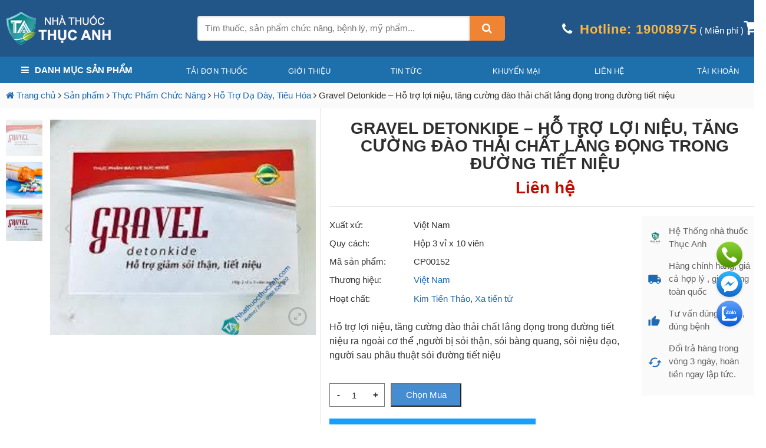

--- FILE ---
content_type: text/html; charset=UTF-8
request_url: https://nhathuocthucanh.com/gravel-detonkide-thuoc-loi-nieu/
body_size: 31366
content:
<!DOCTYPE html><html lang="vi" prefix="og: https://ogp.me/ns#" class="no-js"><head><meta charset="UTF-8"><title>Gravel Detonkide - Hỗ trợ lợi niệu, tăng cường đào thải chất lắng đọng trong đường tiết niệu - Nhà thuốc Thục Anh</title><meta name="google-site-verification" content="-HWXFu0UglhA65V72bfeTgz3Ab2BwDaaeL6i0jHmBVc" /><meta name="description" content="Gravel Detonkide hỗ trợ lợi niệu, tăng cường đào thải chất lắng đọng trong đường tiết niệu ra ngoài cơ thể ,người bị sỏi thận, sói bàng quang, sỏi niệu đạo"/><meta name="robots" content="follow, index, max-snippet:-1, max-video-preview:-1, max-image-preview:large"/><link rel="canonical" href="https://nhathuocthucanh.com/gravel-detonkide-thuoc-loi-nieu/" /><meta property="og:locale" content="vi_VN" /><meta property="og:type" content="product" /><meta property="og:title" content="Gravel Detonkide - Hỗ trợ lợi niệu, tăng cường đào thải chất lắng đọng trong đường tiết niệu - Nhà thuốc Thục Anh" /><meta property="og:description" content="Gravel Detonkide hỗ trợ lợi niệu, tăng cường đào thải chất lắng đọng trong đường tiết niệu ra ngoài cơ thể ,người bị sỏi thận, sói bàng quang, sỏi niệu đạo" /><meta property="og:url" content="https://nhathuocthucanh.com/gravel-detonkide-thuoc-loi-nieu/" /><meta property="og:site_name" content="Nhà thuốc Thục Anh" /><meta property="og:updated_time" content="2024-01-04T19:05:09+07:00" /><meta property="og:image" content="https://nhathuocthucanh.com/wp-content/uploads/2020/06/Gravel-Detonkide.jpg" /><meta property="og:image:secure_url" content="https://nhathuocthucanh.com/wp-content/uploads/2020/06/Gravel-Detonkide.jpg" /><meta property="og:image:width" content="618" /><meta property="og:image:height" content="500" /><meta property="og:image:alt" content="Gravel Detonkide" /><meta property="og:image:type" content="image/jpeg" /><meta property="product:price:currency" content="VND" /><meta property="product:availability" content="instock" /><meta name="twitter:card" content="summary_large_image" /><meta name="twitter:title" content="Gravel Detonkide - Hỗ trợ lợi niệu, tăng cường đào thải chất lắng đọng trong đường tiết niệu - Nhà thuốc Thục Anh" /><meta name="twitter:description" content="Gravel Detonkide hỗ trợ lợi niệu, tăng cường đào thải chất lắng đọng trong đường tiết niệu ra ngoài cơ thể ,người bị sỏi thận, sói bàng quang, sỏi niệu đạo" /><meta name="twitter:image" content="https://nhathuocthucanh.com/wp-content/uploads/2020/06/Gravel-Detonkide.jpg" /><meta name="twitter:label1" content="Price" /><meta name="twitter:data1" content="0&nbsp;&#8363;" /><meta name="twitter:label2" content="Availability" /><meta name="twitter:data2" content="In stock" /> <script type="application/ld+json" class="rank-math-schema">{"@context":"https://schema.org","@graph":[{"@type":["Pharmacy","Organization"],"@id":"https://nhathuocthucanh.com/#organization","name":"NH\u00c0 THU\u1ed0C TH\u1ee4C ANH","url":"https://nhathuocthucanh.com"},{"@type":"WebSite","@id":"https://nhathuocthucanh.com/#website","url":"https://nhathuocthucanh.com","name":"NH\u00c0 THU\u1ed0C TH\u1ee4C ANH","publisher":{"@id":"https://nhathuocthucanh.com/#organization"},"inLanguage":"vi"},{"@type":"ImageObject","@id":"https://nhathuocthucanh.com/wp-content/uploads/2020/06/Gravel-Detonkide.jpg","url":"https://nhathuocthucanh.com/wp-content/uploads/2020/06/Gravel-Detonkide.jpg","width":"618","height":"500","inLanguage":"vi"},{"@type":"ItemPage","@id":"https://nhathuocthucanh.com/gravel-detonkide-thuoc-loi-nieu/#webpage","url":"https://nhathuocthucanh.com/gravel-detonkide-thuoc-loi-nieu/","name":"Gravel Detonkide - H\u1ed7 tr\u1ee3 l\u1ee3i ni\u1ec7u, t\u0103ng c\u01b0\u1eddng \u0111\u00e0o th\u1ea3i ch\u1ea5t l\u1eafng \u0111\u1ecdng trong \u0111\u01b0\u1eddng ti\u1ebft ni\u1ec7u - Nh\u00e0 thu\u1ed1c Th\u1ee5c Anh","datePublished":"2020-06-24T13:28:53+07:00","dateModified":"2024-01-04T19:05:09+07:00","isPartOf":{"@id":"https://nhathuocthucanh.com/#website"},"primaryImageOfPage":{"@id":"https://nhathuocthucanh.com/wp-content/uploads/2020/06/Gravel-Detonkide.jpg"},"inLanguage":"vi"},{"@type":"Product","name":"Gravel Detonkide - H\u1ed7 tr\u1ee3 l\u1ee3i ni\u1ec7u, t\u0103ng c\u01b0\u1eddng \u0111\u00e0o th\u1ea3i ch\u1ea5t l\u1eafng \u0111\u1ecdng trong \u0111\u01b0\u1eddng ti\u1ebft ni\u1ec7u - Nh\u00e0 thu\u1ed1c Th\u1ee5c Anh","description":"Gravel Detonkide h\u1ed7 tr\u1ee3 l\u1ee3i ni\u1ec7u, t\u0103ng c\u01b0\u1eddng \u0111\u00e0o th\u1ea3i ch\u1ea5t l\u1eafng \u0111\u1ecdng trong \u0111\u01b0\u1eddng ti\u1ebft ni\u1ec7u ra ngo\u00e0i c\u01a1 th\u1ec3 ,ng\u01b0\u1eddi b\u1ecb s\u1ecfi th\u1eadn, s\u00f3i b\u00e0ng quang, s\u1ecfi ni\u1ec7u \u0111\u1ea1o","sku":"CP00152","category":"Th\u1ef1c Ph\u1ea9m Ch\u1ee9c N\u0103ng &gt; H\u1ed7 Tr\u1ee3 D\u1ea1 D\u00e0y, Ti\u00eau H\u00f3a","mainEntityOfPage":{"@id":"https://nhathuocthucanh.com/gravel-detonkide-thuoc-loi-nieu/#webpage"},"@id":"https://nhathuocthucanh.com/gravel-detonkide-thuoc-loi-nieu/#richSnippet","image":{"@id":"https://nhathuocthucanh.com/wp-content/uploads/2020/06/Gravel-Detonkide.jpg"}}]}</script> <link rel="alternate" type="application/rss+xml" title="Nhà thuốc Thục Anh &raquo; Gravel Detonkide &#8211; Hỗ trợ lợi niệu, tăng cường đào thải chất lắng đọng trong đường tiết niệu Dòng phản hồi" href="https://nhathuocthucanh.com/gravel-detonkide-thuoc-loi-nieu/feed/" /> <script type="text/javascript">window._wpemojiSettings = {"baseUrl":"https:\/\/s.w.org\/images\/core\/emoji\/14.0.0\/72x72\/","ext":".png","svgUrl":"https:\/\/s.w.org\/images\/core\/emoji\/14.0.0\/svg\/","svgExt":".svg","source":{"concatemoji":"https:\/\/nhathuocthucanh.com\/wp-includes\/js\/wp-emoji-release.min.js?ver=6.3.7"}};
/*! This file is auto-generated */
!function(i,n){var o,s,e;function c(e){try{var t={supportTests:e,timestamp:(new Date).valueOf()};sessionStorage.setItem(o,JSON.stringify(t))}catch(e){}}function p(e,t,n){e.clearRect(0,0,e.canvas.width,e.canvas.height),e.fillText(t,0,0);var t=new Uint32Array(e.getImageData(0,0,e.canvas.width,e.canvas.height).data),r=(e.clearRect(0,0,e.canvas.width,e.canvas.height),e.fillText(n,0,0),new Uint32Array(e.getImageData(0,0,e.canvas.width,e.canvas.height).data));return t.every(function(e,t){return e===r[t]})}function u(e,t,n){switch(t){case"flag":return n(e,"\ud83c\udff3\ufe0f\u200d\u26a7\ufe0f","\ud83c\udff3\ufe0f\u200b\u26a7\ufe0f")?!1:!n(e,"\ud83c\uddfa\ud83c\uddf3","\ud83c\uddfa\u200b\ud83c\uddf3")&&!n(e,"\ud83c\udff4\udb40\udc67\udb40\udc62\udb40\udc65\udb40\udc6e\udb40\udc67\udb40\udc7f","\ud83c\udff4\u200b\udb40\udc67\u200b\udb40\udc62\u200b\udb40\udc65\u200b\udb40\udc6e\u200b\udb40\udc67\u200b\udb40\udc7f");case"emoji":return!n(e,"\ud83e\udef1\ud83c\udffb\u200d\ud83e\udef2\ud83c\udfff","\ud83e\udef1\ud83c\udffb\u200b\ud83e\udef2\ud83c\udfff")}return!1}function f(e,t,n){var r="undefined"!=typeof WorkerGlobalScope&&self instanceof WorkerGlobalScope?new OffscreenCanvas(300,150):i.createElement("canvas"),a=r.getContext("2d",{willReadFrequently:!0}),o=(a.textBaseline="top",a.font="600 32px Arial",{});return e.forEach(function(e){o[e]=t(a,e,n)}),o}function t(e){var t=i.createElement("script");t.src=e,t.defer=!0,i.head.appendChild(t)}"undefined"!=typeof Promise&&(o="wpEmojiSettingsSupports",s=["flag","emoji"],n.supports={everything:!0,everythingExceptFlag:!0},e=new Promise(function(e){i.addEventListener("DOMContentLoaded",e,{once:!0})}),new Promise(function(t){var n=function(){try{var e=JSON.parse(sessionStorage.getItem(o));if("object"==typeof e&&"number"==typeof e.timestamp&&(new Date).valueOf()<e.timestamp+604800&&"object"==typeof e.supportTests)return e.supportTests}catch(e){}return null}();if(!n){if("undefined"!=typeof Worker&&"undefined"!=typeof OffscreenCanvas&&"undefined"!=typeof URL&&URL.createObjectURL&&"undefined"!=typeof Blob)try{var e="postMessage("+f.toString()+"("+[JSON.stringify(s),u.toString(),p.toString()].join(",")+"));",r=new Blob([e],{type:"text/javascript"}),a=new Worker(URL.createObjectURL(r),{name:"wpTestEmojiSupports"});return void(a.onmessage=function(e){c(n=e.data),a.terminate(),t(n)})}catch(e){}c(n=f(s,u,p))}t(n)}).then(function(e){for(var t in e)n.supports[t]=e[t],n.supports.everything=n.supports.everything&&n.supports[t],"flag"!==t&&(n.supports.everythingExceptFlag=n.supports.everythingExceptFlag&&n.supports[t]);n.supports.everythingExceptFlag=n.supports.everythingExceptFlag&&!n.supports.flag,n.DOMReady=!1,n.readyCallback=function(){n.DOMReady=!0}}).then(function(){return e}).then(function(){var e;n.supports.everything||(n.readyCallback(),(e=n.source||{}).concatemoji?t(e.concatemoji):e.wpemoji&&e.twemoji&&(t(e.twemoji),t(e.wpemoji)))}))}((window,document),window._wpemojiSettings);</script> <style type="text/css">img.wp-smiley,
img.emoji {
	display: inline !important;
	border: none !important;
	box-shadow: none !important;
	height: 1em !important;
	width: 1em !important;
	margin: 0 0.07em !important;
	vertical-align: -0.1em !important;
	background: none !important;
	padding: 0 !important;
}</style><link data-optimized="1" rel='stylesheet' id='external-links-css' href='https://nhathuocthucanh.com/wp-content/litespeed/css/d797a29bcd9a22a67d67a2148cb912f2.css?ver=b84a9' type='text/css' media='all' /><link data-optimized="1" rel='stylesheet' id='wp-block-library-css' href='https://nhathuocthucanh.com/wp-content/litespeed/css/1424d154e315121927ef515675952d28.css?ver=faff2' type='text/css' media='all' /><style id='safe-svg-svg-icon-style-inline-css' type='text/css'>.safe-svg-cover{text-align:center}.safe-svg-cover .safe-svg-inside{display:inline-block;max-width:100%}.safe-svg-cover svg{height:100%;max-height:100%;max-width:100%;width:100%}</style><link data-optimized="1" rel='stylesheet' id='wc-blocks-vendors-style-css' href='https://nhathuocthucanh.com/wp-content/litespeed/css/2784925002bd52dcf9958e5579233528.css?ver=b6c98' type='text/css' media='all' /><link data-optimized="1" rel='stylesheet' id='wc-all-blocks-style-css' href='https://nhathuocthucanh.com/wp-content/litespeed/css/07f53c0cc304af27a9b34ad26fe0318b.css?ver=e4e3f' type='text/css' media='all' /><style id='classic-theme-styles-inline-css' type='text/css'>/*! This file is auto-generated */
.wp-block-button__link{color:#fff;background-color:#32373c;border-radius:9999px;box-shadow:none;text-decoration:none;padding:calc(.667em + 2px) calc(1.333em + 2px);font-size:1.125em}.wp-block-file__button{background:#32373c;color:#fff;text-decoration:none}</style><style id='global-styles-inline-css' type='text/css'>body{--wp--preset--color--black: #000000;--wp--preset--color--cyan-bluish-gray: #abb8c3;--wp--preset--color--white: #ffffff;--wp--preset--color--pale-pink: #f78da7;--wp--preset--color--vivid-red: #cf2e2e;--wp--preset--color--luminous-vivid-orange: #ff6900;--wp--preset--color--luminous-vivid-amber: #fcb900;--wp--preset--color--light-green-cyan: #7bdcb5;--wp--preset--color--vivid-green-cyan: #00d084;--wp--preset--color--pale-cyan-blue: #8ed1fc;--wp--preset--color--vivid-cyan-blue: #0693e3;--wp--preset--color--vivid-purple: #9b51e0;--wp--preset--gradient--vivid-cyan-blue-to-vivid-purple: linear-gradient(135deg,rgba(6,147,227,1) 0%,rgb(155,81,224) 100%);--wp--preset--gradient--light-green-cyan-to-vivid-green-cyan: linear-gradient(135deg,rgb(122,220,180) 0%,rgb(0,208,130) 100%);--wp--preset--gradient--luminous-vivid-amber-to-luminous-vivid-orange: linear-gradient(135deg,rgba(252,185,0,1) 0%,rgba(255,105,0,1) 100%);--wp--preset--gradient--luminous-vivid-orange-to-vivid-red: linear-gradient(135deg,rgba(255,105,0,1) 0%,rgb(207,46,46) 100%);--wp--preset--gradient--very-light-gray-to-cyan-bluish-gray: linear-gradient(135deg,rgb(238,238,238) 0%,rgb(169,184,195) 100%);--wp--preset--gradient--cool-to-warm-spectrum: linear-gradient(135deg,rgb(74,234,220) 0%,rgb(151,120,209) 20%,rgb(207,42,186) 40%,rgb(238,44,130) 60%,rgb(251,105,98) 80%,rgb(254,248,76) 100%);--wp--preset--gradient--blush-light-purple: linear-gradient(135deg,rgb(255,206,236) 0%,rgb(152,150,240) 100%);--wp--preset--gradient--blush-bordeaux: linear-gradient(135deg,rgb(254,205,165) 0%,rgb(254,45,45) 50%,rgb(107,0,62) 100%);--wp--preset--gradient--luminous-dusk: linear-gradient(135deg,rgb(255,203,112) 0%,rgb(199,81,192) 50%,rgb(65,88,208) 100%);--wp--preset--gradient--pale-ocean: linear-gradient(135deg,rgb(255,245,203) 0%,rgb(182,227,212) 50%,rgb(51,167,181) 100%);--wp--preset--gradient--electric-grass: linear-gradient(135deg,rgb(202,248,128) 0%,rgb(113,206,126) 100%);--wp--preset--gradient--midnight: linear-gradient(135deg,rgb(2,3,129) 0%,rgb(40,116,252) 100%);--wp--preset--font-size--small: 13px;--wp--preset--font-size--medium: 20px;--wp--preset--font-size--large: 36px;--wp--preset--font-size--x-large: 42px;--wp--preset--spacing--20: 0.44rem;--wp--preset--spacing--30: 0.67rem;--wp--preset--spacing--40: 1rem;--wp--preset--spacing--50: 1.5rem;--wp--preset--spacing--60: 2.25rem;--wp--preset--spacing--70: 3.38rem;--wp--preset--spacing--80: 5.06rem;--wp--preset--shadow--natural: 6px 6px 9px rgba(0, 0, 0, 0.2);--wp--preset--shadow--deep: 12px 12px 50px rgba(0, 0, 0, 0.4);--wp--preset--shadow--sharp: 6px 6px 0px rgba(0, 0, 0, 0.2);--wp--preset--shadow--outlined: 6px 6px 0px -3px rgba(255, 255, 255, 1), 6px 6px rgba(0, 0, 0, 1);--wp--preset--shadow--crisp: 6px 6px 0px rgba(0, 0, 0, 1);}:where(.is-layout-flex){gap: 0.5em;}:where(.is-layout-grid){gap: 0.5em;}body .is-layout-flow > .alignleft{float: left;margin-inline-start: 0;margin-inline-end: 2em;}body .is-layout-flow > .alignright{float: right;margin-inline-start: 2em;margin-inline-end: 0;}body .is-layout-flow > .aligncenter{margin-left: auto !important;margin-right: auto !important;}body .is-layout-constrained > .alignleft{float: left;margin-inline-start: 0;margin-inline-end: 2em;}body .is-layout-constrained > .alignright{float: right;margin-inline-start: 2em;margin-inline-end: 0;}body .is-layout-constrained > .aligncenter{margin-left: auto !important;margin-right: auto !important;}body .is-layout-constrained > :where(:not(.alignleft):not(.alignright):not(.alignfull)){max-width: var(--wp--style--global--content-size);margin-left: auto !important;margin-right: auto !important;}body .is-layout-constrained > .alignwide{max-width: var(--wp--style--global--wide-size);}body .is-layout-flex{display: flex;}body .is-layout-flex{flex-wrap: wrap;align-items: center;}body .is-layout-flex > *{margin: 0;}body .is-layout-grid{display: grid;}body .is-layout-grid > *{margin: 0;}:where(.wp-block-columns.is-layout-flex){gap: 2em;}:where(.wp-block-columns.is-layout-grid){gap: 2em;}:where(.wp-block-post-template.is-layout-flex){gap: 1.25em;}:where(.wp-block-post-template.is-layout-grid){gap: 1.25em;}.has-black-color{color: var(--wp--preset--color--black) !important;}.has-cyan-bluish-gray-color{color: var(--wp--preset--color--cyan-bluish-gray) !important;}.has-white-color{color: var(--wp--preset--color--white) !important;}.has-pale-pink-color{color: var(--wp--preset--color--pale-pink) !important;}.has-vivid-red-color{color: var(--wp--preset--color--vivid-red) !important;}.has-luminous-vivid-orange-color{color: var(--wp--preset--color--luminous-vivid-orange) !important;}.has-luminous-vivid-amber-color{color: var(--wp--preset--color--luminous-vivid-amber) !important;}.has-light-green-cyan-color{color: var(--wp--preset--color--light-green-cyan) !important;}.has-vivid-green-cyan-color{color: var(--wp--preset--color--vivid-green-cyan) !important;}.has-pale-cyan-blue-color{color: var(--wp--preset--color--pale-cyan-blue) !important;}.has-vivid-cyan-blue-color{color: var(--wp--preset--color--vivid-cyan-blue) !important;}.has-vivid-purple-color{color: var(--wp--preset--color--vivid-purple) !important;}.has-black-background-color{background-color: var(--wp--preset--color--black) !important;}.has-cyan-bluish-gray-background-color{background-color: var(--wp--preset--color--cyan-bluish-gray) !important;}.has-white-background-color{background-color: var(--wp--preset--color--white) !important;}.has-pale-pink-background-color{background-color: var(--wp--preset--color--pale-pink) !important;}.has-vivid-red-background-color{background-color: var(--wp--preset--color--vivid-red) !important;}.has-luminous-vivid-orange-background-color{background-color: var(--wp--preset--color--luminous-vivid-orange) !important;}.has-luminous-vivid-amber-background-color{background-color: var(--wp--preset--color--luminous-vivid-amber) !important;}.has-light-green-cyan-background-color{background-color: var(--wp--preset--color--light-green-cyan) !important;}.has-vivid-green-cyan-background-color{background-color: var(--wp--preset--color--vivid-green-cyan) !important;}.has-pale-cyan-blue-background-color{background-color: var(--wp--preset--color--pale-cyan-blue) !important;}.has-vivid-cyan-blue-background-color{background-color: var(--wp--preset--color--vivid-cyan-blue) !important;}.has-vivid-purple-background-color{background-color: var(--wp--preset--color--vivid-purple) !important;}.has-black-border-color{border-color: var(--wp--preset--color--black) !important;}.has-cyan-bluish-gray-border-color{border-color: var(--wp--preset--color--cyan-bluish-gray) !important;}.has-white-border-color{border-color: var(--wp--preset--color--white) !important;}.has-pale-pink-border-color{border-color: var(--wp--preset--color--pale-pink) !important;}.has-vivid-red-border-color{border-color: var(--wp--preset--color--vivid-red) !important;}.has-luminous-vivid-orange-border-color{border-color: var(--wp--preset--color--luminous-vivid-orange) !important;}.has-luminous-vivid-amber-border-color{border-color: var(--wp--preset--color--luminous-vivid-amber) !important;}.has-light-green-cyan-border-color{border-color: var(--wp--preset--color--light-green-cyan) !important;}.has-vivid-green-cyan-border-color{border-color: var(--wp--preset--color--vivid-green-cyan) !important;}.has-pale-cyan-blue-border-color{border-color: var(--wp--preset--color--pale-cyan-blue) !important;}.has-vivid-cyan-blue-border-color{border-color: var(--wp--preset--color--vivid-cyan-blue) !important;}.has-vivid-purple-border-color{border-color: var(--wp--preset--color--vivid-purple) !important;}.has-vivid-cyan-blue-to-vivid-purple-gradient-background{background: var(--wp--preset--gradient--vivid-cyan-blue-to-vivid-purple) !important;}.has-light-green-cyan-to-vivid-green-cyan-gradient-background{background: var(--wp--preset--gradient--light-green-cyan-to-vivid-green-cyan) !important;}.has-luminous-vivid-amber-to-luminous-vivid-orange-gradient-background{background: var(--wp--preset--gradient--luminous-vivid-amber-to-luminous-vivid-orange) !important;}.has-luminous-vivid-orange-to-vivid-red-gradient-background{background: var(--wp--preset--gradient--luminous-vivid-orange-to-vivid-red) !important;}.has-very-light-gray-to-cyan-bluish-gray-gradient-background{background: var(--wp--preset--gradient--very-light-gray-to-cyan-bluish-gray) !important;}.has-cool-to-warm-spectrum-gradient-background{background: var(--wp--preset--gradient--cool-to-warm-spectrum) !important;}.has-blush-light-purple-gradient-background{background: var(--wp--preset--gradient--blush-light-purple) !important;}.has-blush-bordeaux-gradient-background{background: var(--wp--preset--gradient--blush-bordeaux) !important;}.has-luminous-dusk-gradient-background{background: var(--wp--preset--gradient--luminous-dusk) !important;}.has-pale-ocean-gradient-background{background: var(--wp--preset--gradient--pale-ocean) !important;}.has-electric-grass-gradient-background{background: var(--wp--preset--gradient--electric-grass) !important;}.has-midnight-gradient-background{background: var(--wp--preset--gradient--midnight) !important;}.has-small-font-size{font-size: var(--wp--preset--font-size--small) !important;}.has-medium-font-size{font-size: var(--wp--preset--font-size--medium) !important;}.has-large-font-size{font-size: var(--wp--preset--font-size--large) !important;}.has-x-large-font-size{font-size: var(--wp--preset--font-size--x-large) !important;}
.wp-block-navigation a:where(:not(.wp-element-button)){color: inherit;}
:where(.wp-block-post-template.is-layout-flex){gap: 1.25em;}:where(.wp-block-post-template.is-layout-grid){gap: 1.25em;}
:where(.wp-block-columns.is-layout-flex){gap: 2em;}:where(.wp-block-columns.is-layout-grid){gap: 2em;}
.wp-block-pullquote{font-size: 1.5em;line-height: 1.6;}</style><link data-optimized="1" rel='stylesheet' id='contact-form-7-css' href='https://nhathuocthucanh.com/wp-content/litespeed/css/007d3978923090317b08266ee13d537c.css?ver=f31ed' type='text/css' media='all' /><link data-optimized="1" rel='stylesheet' id='devvn-quickbuy-style-css' href='https://nhathuocthucanh.com/wp-content/litespeed/css/1fa74912d1eb877e5bebf7502582f4eb.css?ver=93d01' type='text/css' media='all' /><link data-optimized="1" rel='stylesheet' id='wcfa-css-css' href='https://nhathuocthucanh.com/wp-content/litespeed/css/5a83b3d35ada355339aaadcfe50607e0.css?ver=e6b71' type='text/css' media='all' /><link data-optimized="1" rel='stylesheet' id='woo-custom-related-products-css' href='https://nhathuocthucanh.com/wp-content/litespeed/css/8c1a5893600cb894ccf7379268ebef50.css?ver=bef50' type='text/css' media='all' /><link data-optimized="1" rel='stylesheet' id='woocommerce-layout-css' href='https://nhathuocthucanh.com/wp-content/litespeed/css/cd172c988052a48b76c7768e7f2e2b2f.css?ver=e3019' type='text/css' media='all' /><link data-optimized="1" rel='stylesheet' id='woocommerce-smallscreen-css' href='https://nhathuocthucanh.com/wp-content/litespeed/css/6fbf50f7af45fc3a563039516f5c467a.css?ver=bdd22' type='text/css' media='only screen and (max-width: 768px)' /><link data-optimized="1" rel='stylesheet' id='woocommerce-general-css' href='https://nhathuocthucanh.com/wp-content/litespeed/css/093d431b214b6e2c6690a00c200842c8.css?ver=1edb1' type='text/css' media='all' /><style id='woocommerce-inline-inline-css' type='text/css'>.woocommerce form .form-row .required { visibility: visible; }</style><link data-optimized="1" rel='stylesheet' id='ppress-frontend-css' href='https://nhathuocthucanh.com/wp-content/litespeed/css/a9f55de59471e2a23da154122bee677f.css?ver=a3d44' type='text/css' media='all' /><link data-optimized="1" rel='stylesheet' id='ppress-flatpickr-css' href='https://nhathuocthucanh.com/wp-content/litespeed/css/e60446bc77e74e5f60eb8f13389e8156.css?ver=87b64' type='text/css' media='all' /><link data-optimized="1" rel='stylesheet' id='ppress-select2-css' href='https://nhathuocthucanh.com/wp-content/litespeed/css/78eed34e72a4433c120d285d4f382ff9.css?ver=1218e' type='text/css' media='all' /><link data-optimized="1" rel='stylesheet' id='slick-carousel-css' href='https://nhathuocthucanh.com/wp-content/litespeed/css/379891919f2c06f320f28bfda27e8451.css?ver=69e66' type='text/css' media='all' /><link data-optimized="1" rel='stylesheet' id='iconic-woothumbs-css-css' href='https://nhathuocthucanh.com/wp-content/litespeed/css/c71af1809dc8445c3bcb213a6e342729.css?ver=68bd9' type='text/css' media='all' /><link data-optimized="1" rel='stylesheet' id='wp-pagenavi-css' href='https://nhathuocthucanh.com/wp-content/litespeed/css/8b143c9efa65be2708fea121b8b1f975.css?ver=3f942' type='text/css' media='all' /><link data-optimized="1" rel='stylesheet' id='fixedtoc-style-css' href='https://nhathuocthucanh.com/wp-content/litespeed/css/ceb03ed5be417562dde365053262ebb4.css?ver=632e8' type='text/css' media='all' /><style id='fixedtoc-style-inline-css' type='text/css'>.ftwp-in-post#ftwp-container-outer { height: auto; } #ftwp-container.ftwp-wrap #ftwp-contents { width: 250px; height: auto; } .ftwp-in-post#ftwp-container-outer #ftwp-contents { height: auto; } .ftwp-in-post#ftwp-container-outer.ftwp-float-none #ftwp-contents { width: 1500px; } #ftwp-container.ftwp-wrap #ftwp-trigger { width: 70px; height: 70px; font-size: 42px; } #ftwp-container #ftwp-trigger.ftwp-border-bold { font-size: 39.5px; } #ftwp-container.ftwp-wrap #ftwp-header { font-size: 22px; font-family: inherit; } #ftwp-container.ftwp-wrap #ftwp-header-title { font-weight: bold; } #ftwp-container.ftwp-wrap #ftwp-list { font-size: 14px; font-family: inherit; } #ftwp-container #ftwp-list.ftwp-liststyle-decimal .ftwp-anchor::before { font-size: 14px; } #ftwp-container #ftwp-list.ftwp-strong-first>.ftwp-item>.ftwp-anchor .ftwp-text { font-size: 15.4px; } #ftwp-container #ftwp-list.ftwp-strong-first.ftwp-liststyle-decimal>.ftwp-item>.ftwp-anchor::before { font-size: 15.4px; } #ftwp-container.ftwp-wrap #ftwp-trigger { color: #333; background: rgba(243,243,243,0.95); } #ftwp-container.ftwp-wrap #ftwp-trigger { border-color: rgba(51,51,51,0.95); } #ftwp-container.ftwp-wrap #ftwp-contents { border-color: rgba(51,51,51,0.95); } #ftwp-container.ftwp-wrap #ftwp-header { color: #333; background: rgba(243,243,243,0.95); } #ftwp-container.ftwp-wrap #ftwp-contents:hover #ftwp-header { background: #f3f3f3; } #ftwp-container.ftwp-wrap #ftwp-list { color: #333; background: rgba(243,243,243,0.95); } #ftwp-container.ftwp-wrap #ftwp-contents:hover #ftwp-list { background: #f3f3f3; } #ftwp-container.ftwp-wrap #ftwp-list .ftwp-anchor:hover { color: #00A368; } #ftwp-container.ftwp-wrap #ftwp-list .ftwp-anchor:focus, #ftwp-container.ftwp-wrap #ftwp-list .ftwp-active, #ftwp-container.ftwp-wrap #ftwp-list .ftwp-active:hover { color: #fff; } #ftwp-container.ftwp-wrap #ftwp-list .ftwp-text::before { background: rgba(221,51,51,0.95); } .ftwp-heading-target::before { background: rgba(221,51,51,0.95); }</style> <script type="text/template" id="tmpl-variation-template"><div class="woocommerce-variation-description">{{{ data.variation.variation_description }}}</div>
	<div class="woocommerce-variation-price">{{{ data.variation.price_html }}}</div>
	<div class="woocommerce-variation-availability">{{{ data.variation.availability_html }}}</div></script> <script type="text/template" id="tmpl-unavailable-variation-template"><p>Rất tiếc, sản phẩm này hiện không tồn tại. Hãy chọn một phương thức kết hợp khác.</p></script> <script type='text/javascript' src='https://nhathuocthucanh.com/wp-includes/js/jquery/jquery.min.js?ver=3.7.0' id='jquery-core-js'></script> <script data-optimized="1" type='text/javascript' src='https://nhathuocthucanh.com/wp-content/litespeed/js/f2e05333f14376478a06dcc0c9ed4ffb.js?ver=153d4' id='jquery-migrate-js'></script> <script data-optimized="1" type='text/javascript' src='https://nhathuocthucanh.com/wp-content/litespeed/js/2fde0e7e90689f4514c3309336646d45.js?ver=46d45' id='woo-custom-related-products-js'></script> <script data-optimized="1" type='text/javascript' src='https://nhathuocthucanh.com/wp-content/litespeed/js/87c43ff6b95339c1e6cd969681851bb1.js?ver=87968' id='ppress-flatpickr-js'></script> <script data-optimized="1" type='text/javascript' src='https://nhathuocthucanh.com/wp-content/litespeed/js/3adecbeee3ed0a871247bfff6b037376.js?ver=da1e1' id='ppress-select2-js'></script> <link rel="https://api.w.org/" href="https://nhathuocthucanh.com/wp-json/" /><link rel="alternate" type="application/json" href="https://nhathuocthucanh.com/wp-json/wp/v2/product/2025" /><link rel="EditURI" type="application/rsd+xml" title="RSD" href="https://nhathuocthucanh.com/xmlrpc.php?rsd" /><meta name="generator" content="WordPress 6.3.7" /><link rel='shortlink' href='https://nhathuocthucanh.com/?p=2025' /><link rel="alternate" type="application/json+oembed" href="https://nhathuocthucanh.com/wp-json/oembed/1.0/embed?url=https%3A%2F%2Fnhathuocthucanh.com%2Fgravel-detonkide-thuoc-loi-nieu%2F" /><link rel="alternate" type="text/xml+oembed" href="https://nhathuocthucanh.com/wp-json/oembed/1.0/embed?url=https%3A%2F%2Fnhathuocthucanh.com%2Fgravel-detonkide-thuoc-loi-nieu%2F&#038;format=xml" />
<noscript><style>.woocommerce-product-gallery{ opacity: 1 !important; }</style></noscript><style>/* Default Styles */
.iconic-woothumbs-all-images-wrap {
	float: left;
	width: 100%;
}

/* Icon Styles */
.iconic-woothumbs-icon {
	color: #7c7c7c;
}

/* Bullet Styles */
.iconic-woothumbs-all-images-wrap .slick-dots button,
.iconic-woothumbs-zoom-bullets .slick-dots button {
	border-color: #7c7c7c !important;
}

.iconic-woothumbs-all-images-wrap .slick-dots .slick-active button,
.iconic-woothumbs-zoom-bullets .slick-dots .slick-active button {
	background-color: #7c7c7c !important;
}

/* Thumbnails */

.iconic-woothumbs-all-images-wrap--thumbnails-left .iconic-woothumbs-thumbnails-wrap,
.iconic-woothumbs-all-images-wrap--thumbnails-right .iconic-woothumbs-thumbnails-wrap {
	width: 20%;
}

.iconic-woothumbs-all-images-wrap--thumbnails-left .iconic-woothumbs-images-wrap,
.iconic-woothumbs-all-images-wrap--thumbnails-right .iconic-woothumbs-images-wrap {
	width: 80%;
}


.iconic-woothumbs-thumbnails__control {
	color: #7c7c7c;
}

.iconic-woothumbs-all-images-wrap--thumbnails-left .iconic-woothumbs-thumbnails__control {
	right: 10px;
}

.iconic-woothumbs-all-images-wrap--thumbnails-right .iconic-woothumbs-thumbnails__control {
	left: 10px;
}


/* Stacked Thumbnails - Left & Right */

.iconic-woothumbs-all-images-wrap--thumbnails-left .iconic-woothumbs-thumbnails-wrap--stacked,
.iconic-woothumbs-all-images-wrap--thumbnails-right .iconic-woothumbs-thumbnails-wrap--stacked {
	margin: 0;
}

.iconic-woothumbs-thumbnails-wrap--stacked .iconic-woothumbs-thumbnails__slide {
	width: 20%;
}

/* Stacked Thumbnails - Left */

.iconic-woothumbs-all-images-wrap--thumbnails-left .iconic-woothumbs-thumbnails-wrap--stacked .iconic-woothumbs-thumbnails__slide {
	padding: 0 10px 10px 0;
}

/* Stacked Thumbnails - Right */

.iconic-woothumbs-all-images-wrap--thumbnails-right .iconic-woothumbs-thumbnails-wrap--stacked .iconic-woothumbs-thumbnails__slide {
	padding: 0 0 10px 10px;
}

/* Stacked Thumbnails - Above & Below */


.iconic-woothumbs-all-images-wrap--thumbnails-above .iconic-woothumbs-thumbnails-wrap--stacked,
.iconic-woothumbs-all-images-wrap--thumbnails-below .iconic-woothumbs-thumbnails-wrap--stacked {
	margin: 0 -5px 0 -5px;
}

/* Stacked Thumbnails - Above */

.iconic-woothumbs-all-images-wrap--thumbnails-above .iconic-woothumbs-thumbnails-wrap--stacked .iconic-woothumbs-thumbnails__slide {
	padding: 0 5px 10px 5px;
}

/* Stacked Thumbnails - Below */

.iconic-woothumbs-all-images-wrap--thumbnails-below .iconic-woothumbs-thumbnails-wrap--stacked .iconic-woothumbs-thumbnails__slide {
	padding: 10px 5px 0 5px;
}

/* Sliding Thumbnails - Left & Right, Above & Below */

.iconic-woothumbs-all-images-wrap--thumbnails-left .iconic-woothumbs-thumbnails-wrap--sliding,
.iconic-woothumbs-all-images-wrap--thumbnails-right .iconic-woothumbs-thumbnails-wrap--sliding {
	margin: 0;
}

/* Sliding Thumbnails - Left & Right */

.iconic-woothumbs-all-images-wrap--thumbnails-left .iconic-woothumbs-thumbnails-wrap--sliding .slick-list,
.iconic-woothumbs-all-images-wrap--thumbnails-right .iconic-woothumbs-thumbnails-wrap--sliding .slick-list {
	margin-bottom: -10px;
}

.iconic-woothumbs-all-images-wrap--thumbnails-left .iconic-woothumbs-thumbnails-wrap--sliding .iconic-woothumbs-thumbnails__image-wrapper,
.iconic-woothumbs-all-images-wrap--thumbnails-right .iconic-woothumbs-thumbnails-wrap--sliding .iconic-woothumbs-thumbnails__image-wrapper {
	margin-bottom: 10px;
}

/* Sliding Thumbnails - Left */

.iconic-woothumbs-all-images-wrap--thumbnails-left .iconic-woothumbs-thumbnails-wrap--sliding {
	padding-right: 10px;
}

/* Sliding Thumbnails - Right */

.iconic-woothumbs-all-images-wrap--thumbnails-right .iconic-woothumbs-thumbnails-wrap--sliding {
	padding-left: 10px;
}

/* Sliding Thumbnails - Above & Below */

.iconic-woothumbs-thumbnails-wrap--horizontal.iconic-woothumbs-thumbnails-wrap--sliding .iconic-woothumbs-thumbnails__slide {
	width: 20%;
}

.iconic-woothumbs-all-images-wrap--thumbnails-above .iconic-woothumbs-thumbnails-wrap--sliding .slick-list,
.iconic-woothumbs-all-images-wrap--thumbnails-below .iconic-woothumbs-thumbnails-wrap--sliding .slick-list {
	margin-right: -10px;
}

.iconic-woothumbs-all-images-wrap--thumbnails-above .iconic-woothumbs-thumbnails-wrap--sliding .iconic-woothumbs-thumbnails__image-wrapper,
.iconic-woothumbs-all-images-wrap--thumbnails-below .iconic-woothumbs-thumbnails-wrap--sliding .iconic-woothumbs-thumbnails__image-wrapper {
	margin-right: 10px;
}

/* Sliding Thumbnails - Above */

.iconic-woothumbs-all-images-wrap--thumbnails-above .iconic-woothumbs-thumbnails-wrap--sliding {
	margin-bottom: 10px;
}

/* Sliding Thumbnails - Below */

.iconic-woothumbs-all-images-wrap--thumbnails-below .iconic-woothumbs-thumbnails-wrap--sliding {
	margin-top: 10px;
}

/* Zoom Styles */


.zm-handlerarea {
	background: #000000;
	-ms-filter: "progid:DXImageTransform.Microsoft.Alpha(Opacity=80)" !important;
	filter: alpha(opacity=80) !important;
	-moz-opacity: 0.8 !important;
	-khtml-opacity: 0.8 !important;
	opacity: 0.8 !important;
}

/* Media Queries */



@media screen and (max-width: 768px) {

	.iconic-woothumbs-all-images-wrap {
		float: none;
		width: 100%;
	}

	.iconic-woothumbs-hover-icons .iconic-woothumbs-icon {
		opacity: 1;
	}


	.iconic-woothumbs-all-images-wrap--thumbnails-above .iconic-woothumbs-images-wrap,
	.iconic-woothumbs-all-images-wrap--thumbnails-left .iconic-woothumbs-images-wrap,
	.iconic-woothumbs-all-images-wrap--thumbnails-right .iconic-woothumbs-images-wrap {
		width: 100%;
	}

	.iconic-woothumbs-all-images-wrap--thumbnails-left .iconic-woothumbs-thumbnails-wrap,
	.iconic-woothumbs-all-images-wrap--thumbnails-right .iconic-woothumbs-thumbnails-wrap {
		width: 100%;
	}


	.iconic-woothumbs-thumbnails-wrap--horizontal .iconic-woothumbs-thumbnails__slide {
		width: 33.333333333333%;
	}

}</style><link rel="icon" href="https://nhathuocthucanh.com/wp-content/uploads/2020/05/cropped-Screenshot_2-32x32.png" sizes="32x32" /><link rel="icon" href="https://nhathuocthucanh.com/wp-content/uploads/2020/05/cropped-Screenshot_2-192x192.png" sizes="192x192" /><link rel="apple-touch-icon" href="https://nhathuocthucanh.com/wp-content/uploads/2020/05/cropped-Screenshot_2-180x180.png" /><meta name="msapplication-TileImage" content="https://nhathuocthucanh.com/wp-content/uploads/2020/05/cropped-Screenshot_2-270x270.png" /><meta http-equiv="X-UA-Compatible" content="IE=edge,chrome=1"><meta name="viewport" content="width=device-width, initial-scale=1.0, maximum-scale=1.0, user-scalable=no" /><link data-optimized="1" rel="stylesheet" href="https://nhathuocthucanh.com/wp-content/litespeed/css/9a4863912425e075746dae9039cbfcf8.css?ver=bfcf8"><link data-optimized="1" rel="stylesheet" href="https://nhathuocthucanh.com/wp-content/litespeed/css/c13a90434fe4cf899bd87da5b640da0c.css?ver=0da0c"><link data-optimized="1" rel="stylesheet" href="https://nhathuocthucanh.com/wp-content/litespeed/css/3ba4150e44573367ed1393b5b2e43204.css?ver=43204"><link data-optimized="1" rel="stylesheet" href="https://nhathuocthucanh.com/wp-content/litespeed/css/c528691d056a9c9b9ca660944f9e719e.css?ver=e719e"><link href="https://fonts.googleapis.com/css2?family=Roboto:wght@300;500;700&display=swap" rel="stylesheet"></head><body data-rsssl=1 class="product-template-default single single-product postid-2025 theme-nhathuoc woocommerce woocommerce-page woocommerce-no-js iconic-woothumbs-dev-wordpress has-ftoc"><header id="header"><div class="header_top"><div class="container"><div class="nav_top_header right"><div class="account">
<a href="https://nhathuocthucanh.com/tai-khoan">Tài khoản</a></div></div></div></div><div class="header_main clearfix"><div class="container"><div class="row flex"><div class="col-md-3"><div class="logo">
<a href="https://nhathuocthucanh.com" title="Nhà thuốc Thục Anh"><img data-lazyloaded="1" src="[data-uri]" data-src="https://nhathuocthucanh.com/wp-content/uploads/2020/05/Untitled-1-2.png" alt="Nhà thuốc Thục Anh"/><noscript><img src="https://nhathuocthucanh.com/wp-content/uploads/2020/05/Untitled-1-2.png" alt="Nhà thuốc Thục Anh"/></noscript></a></div></div><div class="col-md-5"><div class="search"><form role="search" method="get" class="woocommerce-product-search" action="https://nhathuocthucanh.com/">
<label class="screen-reader-text" for="woocommerce-product-search-field-0">Tìm kiếm:</label>
<input type="search" id="woocommerce-product-search-field-0" class="search-field" placeholder="Tìm thuốc, sản phẩm chức năng, bệnh lý, mỹ phẩm..." value="" name="s" />
<button type="submit" value="Tìm kiếm"><i class="fa fa-search" aria-hidden="true"></i></button>
<input type="hidden" name="post_type" value="product" /></form></div></div><div class="col-md-4"><div class="nav_right_header right"><div class="hotline_header">
<i class="fa fa-phone" aria-hidden="true"></i> Hotline: 19008975</div>
<span class="sub_hotline">( Miễn phí )</span><div class="cart_header">
<a href="https://nhathuocthucanh.com/gio-hang">
<i class="fa fa-shopping-cart" aria-hidden="true"></i>
<span class="number">0</span>
</a></div></div></div></div></div></div><div class="header_menu clearfix"><div class="container"><div class="row row2"><div class="col-md-2 col-20"><div class="menu_main"><div class="capt center">
<i class="fa fa-bars" aria-hidden="true"></i>Danh mục sản phẩm</div><ul id="menu-menu-danh-muc" class="menu clearfix"><li id="menu-item-21833" class="menu-3 menu-item menu-item-type-taxonomy menu-item-object-product_cat current-product-ancestor menu-item-has-children menu-item-21833 nav-item"><a href="https://nhathuocthucanh.com/danh-muc-thuoc-chung/">Danh Mục Thuốc Chung</a><ul/ class="sub-menu" /><li id="menu-item-21835" class="menu-item menu-item-type-taxonomy menu-item-object-product_cat menu-item-21835 nav-item"><a href="https://nhathuocthucanh.com/cap-cuu-giai-doc/">Thuốc Cấp cứu &#8211; Giải độc</a></li><li id="menu-item-21834" class="menu-item menu-item-type-taxonomy menu-item-object-product_cat menu-item-21834 nav-item"><a href="https://nhathuocthucanh.com/cam-cum/">Cảm cúm</a></li><li id="menu-item-21874" class="menu-item menu-item-type-taxonomy menu-item-object-product_cat menu-item-21874 nav-item"><a href="https://nhathuocthucanh.com/gan-than-mat/">Thuốc Gan-thận-mật</a></li><li id="menu-item-21895" class="menu-item menu-item-type-taxonomy menu-item-object-product_cat menu-item-21895 nav-item"><a href="https://nhathuocthucanh.com/thuoc-bo/">Thuốc Bổ, Vitamin, Tăng Miễn Dịch</a></li><li id="menu-item-21896" class="menu-item menu-item-type-taxonomy menu-item-object-product_cat menu-item-21896 nav-item"><a href="https://nhathuocthucanh.com/di-ung-boi-ngoai-da/">Thuốc Bôi Ngoài Da</a></li><li id="menu-item-21897" class="menu-item menu-item-type-taxonomy menu-item-object-product_cat menu-item-21897 nav-item"><a href="https://nhathuocthucanh.com/thuoc-chong-di-ung/">Thuốc chống dị ứng</a></li><li id="menu-item-21836" class="menu-item menu-item-type-taxonomy menu-item-object-product_cat menu-item-21836 nav-item"><a href="https://nhathuocthucanh.com/khang-virus/">Thuốc Kháng Virus</a></li><li id="menu-item-21909" class="menu-item menu-item-type-taxonomy menu-item-object-product_cat menu-item-21909 nav-item"><a href="https://nhathuocthucanh.com/dieu-tri-nam/">Thuốc Kháng Nấm</a></li><li id="menu-item-21914" class="menu-item menu-item-type-taxonomy menu-item-object-product_cat menu-item-21914 nav-item"><a href="https://nhathuocthucanh.com/mau-he-tao-mau/">Thuốc Máu, Hệ Tạo Máu</a></li><li id="menu-item-21917" class="menu-item menu-item-type-taxonomy menu-item-object-product_cat menu-item-21917 nav-item"><a href="https://nhathuocthucanh.com/thuoc-nha-khoa-rang-mieng/">Thuốc Nha Khoa, Răng Miệng</a></li><li id="menu-item-21929" class="menu-item menu-item-type-taxonomy menu-item-object-product_cat menu-item-21929 nav-item"><a href="https://nhathuocthucanh.com/thuoc-say-tau-xe/">Thuốc Say Tàu Xe</a></li><li id="menu-item-21930" class="menu-item menu-item-type-taxonomy menu-item-object-product_cat menu-item-21930 nav-item"><a href="https://nhathuocthucanh.com/thuoc-tay-giun-san/">Thuốc Tẩy Giun Sán</a></li><li id="menu-item-21935" class="menu-item menu-item-type-taxonomy menu-item-object-product_cat menu-item-21935 nav-item"><a href="https://nhathuocthucanh.com/huyet-ap-tim-mach/">Thuốc Tim Mạch, Huyết Áp</a></li><li id="menu-item-21938" class="menu-item menu-item-type-taxonomy menu-item-object-product_cat menu-item-21938 nav-item"><a href="https://nhathuocthucanh.com/gout/">Thuốc Trị Gout</a></li><li id="menu-item-21945" class="menu-item menu-item-type-taxonomy menu-item-object-product_cat menu-item-21945 nav-item"><a href="https://nhathuocthucanh.com/xuong-khop-gian-co/">Thuốc Xương Khớp &#8211; Giãn Cơ</a></li><li id="menu-item-21942" class="menu-item menu-item-type-taxonomy menu-item-object-product_cat menu-item-21942 nav-item"><a href="https://nhathuocthucanh.com/tri-seo/">Thuốc Trị Sẹo</a></li><li id="menu-item-21926" class="menu-item menu-item-type-taxonomy menu-item-object-product_cat menu-item-21926 nav-item"><a href="https://nhathuocthucanh.com/tuan-hoan-nao/">Thuốc Tuần Hoàn Não</a></li><li id="menu-item-21898" class="menu-item menu-item-type-taxonomy menu-item-object-product_cat menu-item-21898 nav-item"><a href="https://nhathuocthucanh.com/thuoc-chong-dot-quy/">Thuốc Chống Đột Quỵ</a></li><li id="menu-item-21931" class="menu-item menu-item-type-taxonomy menu-item-object-product_cat menu-item-21931 nav-item"><a href="https://nhathuocthucanh.com/thuoc-than-tiet-nieu/">Thuốc Thận &#8211; Tiết Niệu</a></li><li id="menu-item-21904" class="menu-item menu-item-type-taxonomy menu-item-object-product_cat menu-item-21904 nav-item"><a href="https://nhathuocthucanh.com/thuoc-ha-mo-mau/">Thuốc Hạ Mỡ Máu</a></li><li id="menu-item-21903" class="menu-item menu-item-type-taxonomy menu-item-object-product_cat menu-item-21903 nav-item"><a href="https://nhathuocthucanh.com/giam-dau-ha-sot-chong-viem/">Giảm Đau, Hạ Sốt, Kháng Viêm</a></li><li id="menu-item-21910" class="menu-item menu-item-type-taxonomy menu-item-object-product_cat menu-item-21910 nav-item"><a href="https://nhathuocthucanh.com/khang-sinh/">Thuốc Kháng Sinh</a></li><li id="menu-item-21920" class="menu-item menu-item-type-taxonomy menu-item-object-product_cat menu-item-21920 nav-item"><a href="https://nhathuocthucanh.com/thuoc-phu-khoa-dat-am-dao/">Thuốc Phụ Khoa, Đặt Âm Đạo</a></li><li id="menu-item-21912" class="menu-item menu-item-type-taxonomy menu-item-object-product_cat current-product-ancestor current-menu-parent current-product-parent menu-item-21912 nav-item"><a href="https://nhathuocthucanh.com/loi-tieu/">Thuốc Lợi Tiểu</a></li><li id="menu-item-21902" class="menu-item menu-item-type-taxonomy menu-item-object-product_cat menu-item-21902 nav-item"><a href="https://nhathuocthucanh.com/thuoc-gay-te-me/">Thuốc Gây Tê &#8211; Mê</a></li><li id="menu-item-21933" class="menu-item menu-item-type-taxonomy menu-item-object-product_cat menu-item-21933 nav-item"><a href="https://nhathuocthucanh.com/tieu-duong/">Thuốc Tiểu Đường</a></li><li id="menu-item-21923" class="menu-item menu-item-type-taxonomy menu-item-object-product_cat menu-item-21923 nav-item"><a href="https://nhathuocthucanh.com/than-kinh-tram-cam/">Thuốc Hướng Thần</a></li><li id="menu-item-21939" class="menu-item menu-item-type-taxonomy menu-item-object-product_cat menu-item-21939 nav-item"><a href="https://nhathuocthucanh.com/thuoc-tri-ho-long-dom/">Thuốc Trị Ho, Long Đờm</a></li><li id="menu-item-21943" class="menu-item menu-item-type-taxonomy menu-item-object-product_cat menu-item-21943 nav-item"><a href="https://nhathuocthucanh.com/thuoc-tri-tri-gian-tinh-mach/">Thuốc Trị Trĩ, Giãn Tĩnh Mạch</a></li><li id="menu-item-21899" class="menu-item menu-item-type-taxonomy menu-item-object-product_cat menu-item-21899 nav-item"><a href="https://nhathuocthucanh.com/da-lieu/">Thuốc Da Liễu, Trị Mụn, Làm Đẹp</a></li><li id="menu-item-21908" class="menu-item menu-item-type-taxonomy menu-item-object-product_cat menu-item-21908 nav-item"><a href="https://nhathuocthucanh.com/huong-than/">Thuốc Hướng Thần</a></li><li id="menu-item-21913" class="menu-item menu-item-type-taxonomy menu-item-object-product_cat menu-item-21913 nav-item"><a href="https://nhathuocthucanh.com/nho-mat-tra-mat/">Thuốc Mắt, Nhỏ Mắt</a></li><li id="menu-item-21916" class="menu-item menu-item-type-taxonomy menu-item-object-product_cat menu-item-21916 nav-item"><a href="https://nhathuocthucanh.com/nguon-goc-thao-duoc-dong-vat/">Thuốc Nguồn Gốc Tự Nhiên</a></li><li id="menu-item-21893" class="menu-item menu-item-type-taxonomy menu-item-object-product_cat menu-item-21893 nav-item"><a href="https://nhathuocthucanh.com/thuoc-dung-ngoai/">Thuốc dùng ngoài</a></li><li id="menu-item-21924" class="menu-item menu-item-type-taxonomy menu-item-object-product_cat menu-item-21924 nav-item"><a href="https://nhathuocthucanh.com/dieu-tri-dau-nua-dau/">Thuốc Rối Loạn Tiền Đình</a></li><li id="menu-item-21934" class="menu-item menu-item-type-taxonomy menu-item-object-product_cat menu-item-21934 nav-item"><a href="https://nhathuocthucanh.com/da-day-tieu-hoa/">Thuốc Tiêu Hóa, Dạ Dày</a></li><li id="menu-item-21948" class="menu-item menu-item-type-taxonomy menu-item-object-product_cat menu-item-21948 nav-item"><a href="https://nhathuocthucanh.com/thuoc-tranh-thai/">Thuốc Tránh Thai</a></li><li id="menu-item-21941" class="menu-item menu-item-type-taxonomy menu-item-object-product_cat menu-item-21941 nav-item"><a href="https://nhathuocthucanh.com/thuoc-tri-loet-vet-thuong-ho/">Thuốc Trị Loét, Vết Thương Hở</a></li><li id="menu-item-21944" class="menu-item menu-item-type-taxonomy menu-item-object-product_cat menu-item-21944 nav-item"><a href="https://nhathuocthucanh.com/dieu-tri-ung-thu/">Thuốc Trị Ung Thư, Bướu</a></li><li id="menu-item-21900" class="menu-item menu-item-type-taxonomy menu-item-object-product_cat menu-item-21900 nav-item"><a href="https://nhathuocthucanh.com/thuoc-dieu-tri-lao/">Thuốc Điều Trị Lao</a></li><li id="menu-item-21918" class="menu-item menu-item-type-taxonomy menu-item-object-product_cat menu-item-21918 nav-item"><a href="https://nhathuocthucanh.com/thuoc-noi-tiet/">Thuốc nội tiết</a></li><li id="menu-item-21958" class="menu-item menu-item-type-custom menu-item-object-custom menu-item-21958 nav-item"><a href="https://nhathuocthucanh.com/ho-hap/">Thuốc Điều Trị Hen</a></li></ul></li><li id="menu-item-21886" class="menu-3 menu-item menu-item-type-taxonomy menu-item-object-product_cat current-product-ancestor menu-item-has-children menu-item-21886 nav-item"><a href="https://nhathuocthucanh.com/thuc-pham-chuc-nang/">Thực Phẩm Chức Năng</a><ul/ class="sub-menu" /><li id="menu-item-21841" class="menu-item menu-item-type-taxonomy menu-item-object-product_cat menu-item-21841 nav-item"><a href="https://nhathuocthucanh.com/bo-sung-sat-canxi/">Bổ Sung Sắt, Canxi</a></li><li id="menu-item-21853" class="menu-item menu-item-type-taxonomy menu-item-object-product_cat menu-item-21853 nav-item"><a href="https://nhathuocthucanh.com/ho-tro-lam-dep-tang-giam-can/">Hỗ Trợ Làm Đẹp, Tăng Giảm Cân</a></li><li id="menu-item-21876" class="menu-item menu-item-type-taxonomy menu-item-object-product_cat menu-item-21876 nav-item"><a href="https://nhathuocthucanh.com/my-pham/">Mỹ Phẩm</a></li><li id="menu-item-21848" class="menu-item menu-item-type-taxonomy menu-item-object-product_cat menu-item-21848 nav-item"><a href="https://nhathuocthucanh.com/giai-ruou-cai-ruou/">Giải Rượu, Cai Rượu</a></li><li id="menu-item-21861" class="menu-item menu-item-type-taxonomy menu-item-object-product_cat menu-item-21861 nav-item"><a href="https://nhathuocthucanh.com/bo-xuong-khop/">Hỗ Trợ Xương Khớp, Gout</a></li><li id="menu-item-21858" class="menu-item menu-item-type-taxonomy menu-item-object-product_cat menu-item-21858 nav-item"><a href="https://nhathuocthucanh.com/ho-tro-tim-mach-benh-tri/">Hỗ Trợ Tim Mạch, Bệnh Trĩ</a></li><li id="menu-item-21890" class="menu-item menu-item-type-taxonomy menu-item-object-product_cat menu-item-21890 nav-item"><a href="https://nhathuocthucanh.com/tang-cuong-chuc-nang-gan-mat/">Tăng Cường Chức Năng, Gan Mật</a></li><li id="menu-item-21891" class="menu-item menu-item-type-taxonomy menu-item-object-product_cat menu-item-21891 nav-item"><a href="https://nhathuocthucanh.com/tang-cuong-mien-dich/">Tăng Cường Miễn Dịch, Đề Kháng</a></li><li id="menu-item-21849" class="menu-item menu-item-type-taxonomy menu-item-object-product_cat menu-item-21849 nav-item"><a href="https://nhathuocthucanh.com/ho-tro-albumin-acid-amin/">Hỗ Trợ Albumin, Acid Amin</a></li><li id="menu-item-21850" class="menu-item menu-item-type-taxonomy menu-item-object-product_cat menu-item-21850 nav-item"><a href="https://nhathuocthucanh.com/an-ngon-ngu-ngon/">Hỗ Trợ Ăn Ngon, Ngủ Ngon</a></li><li id="menu-item-21854" class="menu-item menu-item-type-taxonomy menu-item-object-product_cat menu-item-21854 nav-item"><a href="https://nhathuocthucanh.com/ho-tro-noi-tiet-u-xo/">Hỗ Trợ Nội Tiết, U Xơ</a></li><li id="menu-item-21857" class="menu-item menu-item-type-taxonomy menu-item-object-product_cat menu-item-21857 nav-item"><a href="https://nhathuocthucanh.com/tieu-duong-mo-mau/">Hỗ Trợ Tiểu Đường, Mỡ Máu</a></li><li id="menu-item-21860" class="menu-item menu-item-type-taxonomy menu-item-object-product_cat menu-item-21860 nav-item"><a href="https://nhathuocthucanh.com/ho-tro-ung-thu/">Hỗ Trợ Ung Thư</a></li><li id="menu-item-21888" class="menu-item menu-item-type-taxonomy menu-item-object-product_cat menu-item-21888 nav-item"><a href="https://nhathuocthucanh.com/tang-cuong-chuc-nang-ho-hap/">Tăng Cường Chức Năng Hô Hấp</a></li><li id="menu-item-21892" class="menu-item menu-item-type-taxonomy menu-item-object-product_cat menu-item-21892 nav-item"><a href="https://nhathuocthucanh.com/tang-cuong-thi-luc/">Tăng Cường Thị Lực</a></li><li id="menu-item-21855" class="menu-item menu-item-type-taxonomy menu-item-object-product_cat menu-item-21855 nav-item"><a href="https://nhathuocthucanh.com/ho-tro-sinh-san-nam-nu/">Hỗ Trợ Sinh Sản Nam, Nữ</a></li><li id="menu-item-21844" class="menu-item menu-item-type-taxonomy menu-item-object-product_cat menu-item-21844 nav-item"><a href="https://nhathuocthucanh.com/chong-oxy-hoa-goc-tu-do/">Chống Oxy Hóa, Gốc Tự Do</a></li><li id="menu-item-21842" class="menu-item menu-item-type-taxonomy menu-item-object-product_cat menu-item-21842 nav-item"><a href="https://nhathuocthucanh.com/bo-tong-hop/">Bổ Tổng Hợp</a></li><li id="menu-item-21846" class="menu-item menu-item-type-taxonomy menu-item-object-product_cat menu-item-21846 nav-item"><a href="https://nhathuocthucanh.com/dong-trung-ha-thao/">Đông Trùng Hạ Thảo</a></li><li id="menu-item-21843" class="menu-item menu-item-type-taxonomy menu-item-object-product_cat menu-item-21843 nav-item"><a href="https://nhathuocthucanh.com/tra/">Các Loại Trà</a></li><li id="menu-item-21852" class="menu-item menu-item-type-taxonomy menu-item-object-product_cat menu-item-21852 nav-item"><a href="https://nhathuocthucanh.com/moc-toc/">Hỗ Trợ Da, Tóc, Móng</a></li><li id="menu-item-21845" class="menu-item menu-item-type-taxonomy menu-item-object-product_cat menu-item-21845 nav-item"><a href="https://nhathuocthucanh.com/collagen/">Collagen</a></li><li id="menu-item-21851" class="menu-item menu-item-type-taxonomy menu-item-object-product_cat current-product-ancestor current-menu-parent current-product-parent menu-item-21851 nav-item"><a href="https://nhathuocthucanh.com/tieu-hoa-gan-mat/">Hỗ Trợ Dạ Dày, Tiêu Hóa</a></li><li id="menu-item-21856" class="menu-item menu-item-type-taxonomy menu-item-object-product_cat menu-item-21856 nav-item"><a href="https://nhathuocthucanh.com/ho-tro-tai-bien-dot-quy/">Hỗ Trợ Tai Biến, Đột Quỵ</a></li><li id="menu-item-21859" class="menu-item menu-item-type-taxonomy menu-item-object-product_cat menu-item-21859 nav-item"><a href="https://nhathuocthucanh.com/ho-tro-tim-mach-huyet-ap/">Hỗ Trợ Tim Mạch, Huyết Áp</a></li><li id="menu-item-21887" class="menu-item menu-item-type-taxonomy menu-item-object-product_cat menu-item-21887 nav-item"><a href="https://nhathuocthucanh.com/sua-cho-nguoi-cao-tuoi/">Sữa Cho Người Cao Tuổi</a></li><li id="menu-item-21889" class="menu-item menu-item-type-taxonomy menu-item-object-product_cat current-product-ancestor current-menu-parent current-product-parent menu-item-21889 nav-item"><a href="https://nhathuocthucanh.com/than-tiet-nieu/">Tăng Cường Chức Năng Thận, Tiết Niệu</a></li><li id="menu-item-21837" class="menu-item menu-item-type-taxonomy menu-item-object-product_cat menu-item-21837 nav-item"><a href="https://nhathuocthucanh.com/bo-nao/">Bổ Não</a></li></ul></li><li id="menu-item-21830" class="menu-3 menu-item menu-item-type-taxonomy menu-item-object-product_cat menu-item-has-children menu-item-21830 nav-item"><a href="https://nhathuocthucanh.com/danh-cho-quy-ong/">Dành Cho Quý Ông</a><ul/ class="sub-menu" /><li id="menu-item-21831" class="menu-item menu-item-type-taxonomy menu-item-object-product_cat menu-item-21831 nav-item"><a href="https://nhathuocthucanh.com/bao-cao-su/">Bao Cao Su</a></li><li id="menu-item-21832" class="menu-item menu-item-type-taxonomy menu-item-object-product_cat menu-item-21832 nav-item"><a href="https://nhathuocthucanh.com/bo-than-co-tinh/">Bổ Thận Cố Tinh</a></li><li id="menu-item-21921" class="menu-item menu-item-type-taxonomy menu-item-object-product_cat menu-item-21921 nav-item"><a href="https://nhathuocthucanh.com/tang-cuong-sinh-ly/">Tăng Cường Sinh Lý</a></li></ul></li><li id="menu-item-21826" class="menu-3 menu-item menu-item-type-taxonomy menu-item-object-product_cat menu-item-has-children menu-item-21826 nav-item"><a href="https://nhathuocthucanh.com/danh-cho-quy-ba/">Dành Cho Quý Bà</a><ul/ class="sub-menu" /><li id="menu-item-21827" class="menu-item menu-item-type-taxonomy menu-item-object-product_cat menu-item-21827 nav-item"><a href="https://nhathuocthucanh.com/bo-huyet-dieu-kinh/">Bổ Huyết Điều Kinh</a></li><li id="menu-item-21828" class="menu-item menu-item-type-taxonomy menu-item-object-product_cat menu-item-21828 nav-item"><a href="https://nhathuocthucanh.com/can-bang-noi-tiet-to/">Cân Bằng Nội Tiết Tố</a></li><li id="menu-item-21829" class="menu-item menu-item-type-taxonomy menu-item-object-product_cat menu-item-21829 nav-item"><a href="https://nhathuocthucanh.com/dung-dich-ve-sinh-phu-nu/">Dung Dịch Vệ Sinh Phụ Nữ</a></li><li id="menu-item-21884" class="menu-item menu-item-type-taxonomy menu-item-object-product_cat menu-item-21884 nav-item"><a href="https://nhathuocthucanh.com/quan-ao-dinh-hinh-thiet-bi-y-te/">Quần áo định hình</a></li><li id="menu-item-21949" class="menu-item menu-item-type-taxonomy menu-item-object-product_cat menu-item-21949 nav-item"><a href="https://nhathuocthucanh.com/vien-dat-phu-khoa/">Viên Đặt Phụ Khoa</a></li><li id="menu-item-21839" class="menu-item menu-item-type-taxonomy menu-item-object-product_cat menu-item-21839 nav-item"><a href="https://nhathuocthucanh.com/ho-tro-dieu-tri-benh-phu-khoa/">Hỗ Trợ Điều Trị Bệnh Phụ Khoa</a></li><li id="menu-item-21840" class="menu-item menu-item-type-taxonomy menu-item-object-product_cat menu-item-21840 nav-item"><a href="https://nhathuocthucanh.com/ho-tro-sinh-san-hiem-muon/">Hỗ Trợ Sinh Sản Hiếm Muộn Nữ</a></li><li id="menu-item-21862" class="menu-item menu-item-type-taxonomy menu-item-object-product_cat menu-item-21862 nav-item"><a href="https://nhathuocthucanh.com/lam-dep-tang-giam-can/">Làm Đẹp &#8211; Tăng &#8211; Giảm Cân</a></li></ul></li><li id="menu-item-21875" class="menu-item menu-item-type-taxonomy menu-item-object-product_cat menu-item-21875 nav-item"><a href="https://nhathuocthucanh.com/me-va-be/">Mẹ Và Bé</a></li><li id="menu-item-21878" class="menu-3 menu-item menu-item-type-taxonomy menu-item-object-product_cat menu-item-has-children menu-item-21878 nav-item"><a href="https://nhathuocthucanh.com/thiet-bi-y-te/">Thiết Bị Y Tế</a><ul/ class="sub-menu" /><li id="menu-item-21865" class="menu-item menu-item-type-taxonomy menu-item-object-product_cat menu-item-has-children menu-item-21865 nav-item"><a href="https://nhathuocthucanh.com/dung-cu-y-te/">Dụng Cụ Y Tế</a><ul/ class="sub-menu" /><li id="menu-item-21867" class="menu-item menu-item-type-taxonomy menu-item-object-product_cat menu-item-21867 nav-item"><a href="https://nhathuocthucanh.com/kim-lay-mau/">Kim Lấy Máu</a></li></ul></li><li id="menu-item-21863" class="menu-item menu-item-type-taxonomy menu-item-object-product_cat menu-item-21863 nav-item"><a href="https://nhathuocthucanh.com/can-suc-khoe-dien-tu/">Cân Sức Khỏe Điện Tử</a></li><li id="menu-item-21869" class="menu-item menu-item-type-taxonomy menu-item-object-product_cat menu-item-21869 nav-item"><a href="https://nhathuocthucanh.com/may-hut-dich-mui/">Máy Hút Dịch Mũi</a></li><li id="menu-item-21871" class="menu-item menu-item-type-taxonomy menu-item-object-product_cat menu-item-21871 nav-item"><a href="https://nhathuocthucanh.com/may-tam-nuoc/">Máy Tăm Nước</a></li><li id="menu-item-21881" class="menu-item menu-item-type-taxonomy menu-item-object-product_cat menu-item-21881 nav-item"><a href="https://nhathuocthucanh.com/may-tro-tho/">Máy Trợ Thở</a></li><li id="menu-item-21880" class="menu-item menu-item-type-taxonomy menu-item-object-product_cat menu-item-21880 nav-item"><a href="https://nhathuocthucanh.com/may-tro-thinh/">Máy Trợ Thính</a></li><li id="menu-item-21885" class="menu-item menu-item-type-taxonomy menu-item-object-product_cat menu-item-21885 nav-item"><a href="https://nhathuocthucanh.com/thiet-bi-do-huyet-ap/">Thiết Bị Đo Huyết Áp</a></li><li id="menu-item-21866" class="menu-item menu-item-type-taxonomy menu-item-object-product_cat menu-item-21866 nav-item"><a href="https://nhathuocthucanh.com/dai-lung-cot-song/">Đai Lưng Cột Sống</a></li><li id="menu-item-21864" class="menu-item menu-item-type-taxonomy menu-item-object-product_cat menu-item-21864 nav-item"><a href="https://nhathuocthucanh.com/chan-dem-dien/">Chăn Đệm Điện</a></li><li id="menu-item-21872" class="menu-item menu-item-type-taxonomy menu-item-object-product_cat menu-item-21872 nav-item"><a href="https://nhathuocthucanh.com/may-tao-am/">Máy Tạo Ẩm</a></li><li id="menu-item-21883" class="menu-item menu-item-type-taxonomy menu-item-object-product_cat menu-item-21883 nav-item"><a href="https://nhathuocthucanh.com/nhiet-ke/">Nhiệt Kế</a></li><li id="menu-item-21868" class="menu-item menu-item-type-taxonomy menu-item-object-product_cat menu-item-21868 nav-item"><a href="https://nhathuocthucanh.com/may-binh-loc-nuoc/">Máy Bình Lọc Nước</a></li><li id="menu-item-21882" class="menu-item menu-item-type-taxonomy menu-item-object-product_cat menu-item-21882 nav-item"><a href="https://nhathuocthucanh.com/may-xong-mui-hong/">Máy Xông Mũi Họng</a></li><li id="menu-item-21950" class="menu-item menu-item-type-taxonomy menu-item-object-product_cat menu-item-21950 nav-item"><a href="https://nhathuocthucanh.com/vo-y-khoa/">Vớ Y Khoa</a></li><li id="menu-item-21870" class="menu-item menu-item-type-taxonomy menu-item-object-product_cat menu-item-21870 nav-item"><a href="https://nhathuocthucanh.com/may-massage/">Máy Massage</a></li><li id="menu-item-21879" class="menu-item menu-item-type-taxonomy menu-item-object-product_cat menu-item-21879 nav-item"><a href="https://nhathuocthucanh.com/may-tao-oxy/">Máy Tạo Oxy</a></li></ul></li><li id="menu-item-21925" class="menu-item menu-item-type-taxonomy menu-item-object-product_cat menu-item-21925 nav-item"><a href="https://nhathuocthucanh.com/thuoc-tiem-truyen/">Thuốc Tiêm &#8211; Dịch Truyền</a></li><li id="menu-item-22316" class="menu-item menu-item-type-custom menu-item-object-custom menu-item-22316 nav-item"><a href="https://nhathuocthucanh.com/he-thong-nha-thuoc-thuc-anh/">Giới Thiệu</a></li><li id="menu-item-22317" class="menu-item menu-item-type-custom menu-item-object-custom menu-item-22317 nav-item"><a href="https://nhathuocthucanh.com/lien-he/">Liên Hệ</a></li></ul></div></div><div class="col-md-10 col-80"><div class="menu_top"><div class="row row1"><div class="col-md-2"><div class="item">
<a href="https://nhathuocthucanh.com/tai-don-thuoc/"  class="clearfix">
<span class="icon"><img src=""></span>
<span class="text">TẢI ĐƠN THUỐC</span>
</a></div></div><div class="col-md-2"><div class="item">
<a href="https://nhathuocthucanh.com/he-thong-nha-thuoc-thuc-anh/"  class="clearfix">
<span class="icon"><img src=""></span>
<span class="text">GIỚI THIỆU</span>
</a></div></div><div class="col-md-2"><div class="item">
<a href="https://nhathuocthucanh.com/tin-tuc/" target="_blank" class="clearfix">
<span class="icon"><img src=""></span>
<span class="text">TIN TỨC</span>
</a></div></div><div class="col-md-2"><div class="item">
<a href="https://nhathuocthucanh.com/khuyen-mai/"  class="clearfix">
<span class="icon"><img src=""></span>
<span class="text">KHUYẾN MẠI</span>
</a></div></div><div class="col-md-2"><div class="item">
<a href="https://nhathuocthucanh.com/lien-he/"  class="clearfix">
<span class="icon"><img src=""></span>
<span class="text">LIÊN HỆ</span>
</a></div></div><div class="col-md-2"><div class="item">
<a href="https://nhathuocthucanh.com/tai-khoan/"  class="clearfix">
<span class="icon"><img src=""></span>
<span class="text">TÀI KHOẢN</span>
</a></div></div></div></div></div></div></div></div></header><main id="main"><div id="content"><div class="breadcrums" typeof="BreadcrumbList" vocab="http://schema.org/"><div class="container">
<span property="itemListElement" typeof="ListItem"><a property="item" typeof="WebPage" title="Go to Nhà thuốc Thục Anh." href="https://nhathuocthucanh.com" class="home" ><span property="name"><i class="fa fa-home" aria-hidden="true"></i> Trang chủ</span></a><meta property="position" content="1"></span> <i class="fa fa-angle-right" aria-hidden="true"></i> <span property="itemListElement" typeof="ListItem"><a property="item" typeof="WebPage" title="Go to Sản phẩm." href="https://nhathuocthucanh.com/cua-hang/" class="archive post-product-archive" ><span property="name">Sản phẩm</span></a><meta property="position" content="2"></span> <i class="fa fa-angle-right" aria-hidden="true"></i> <span property="itemListElement" typeof="ListItem"><a property="item" typeof="WebPage" title="Go to the Thực Phẩm Chức Năng Danh mục archives." href="https://nhathuocthucanh.com/thuc-pham-chuc-nang/" class="taxonomy product_cat" ><span property="name">Thực Phẩm Chức Năng</span></a><meta property="position" content="3"></span> <i class="fa fa-angle-right" aria-hidden="true"></i> <span property="itemListElement" typeof="ListItem"><a property="item" typeof="WebPage" title="Go to the Hỗ Trợ Dạ Dày, Tiêu Hóa Danh mục archives." href="https://nhathuocthucanh.com/tieu-hoa-gan-mat/" class="taxonomy product_cat" ><span property="name">Hỗ Trợ Dạ Dày, Tiêu Hóa</span></a><meta property="position" content="4"></span> <i class="fa fa-angle-right" aria-hidden="true"></i> <span class="post post-product current-item">Gravel Detonkide &#8211; Hỗ trợ lợi niệu, tăng cường đào thải chất lắng đọng trong đường tiết niệu</span></div></div><div class="content_detail"><div id="primary" class="content-area"><main id="main" class="site-main" role="main"><div class="woocommerce-notices-wrapper"></div><div class="head_details"><div class="container"><div class="row row0"><div class="col-md-5"><div class="image-product clearfix"><div class="iconic-woothumbs-all-images-wrap iconic-woothumbs-all-images-wrap--thumbnails-below iconic-woothumbs-reset" data-showing="2025" data-parentid="2025" data-default="[{&quot;title&quot;:&quot;Gravel Detonkide&quot;,&quot;caption&quot;:&quot;&quot;,&quot;url&quot;:&quot;https:\/\/nhathuocthucanh.com\/wp-content\/uploads\/2020\/06\/Gravel-Detonkide.jpg&quot;,&quot;alt&quot;:&quot;Gravel Detonkide&quot;,&quot;src&quot;:&quot;https:\/\/nhathuocthucanh.com\/wp-content\/uploads\/2020\/06\/Gravel-Detonkide-600x485.jpg&quot;,&quot;srcset&quot;:&quot;https:\/\/nhathuocthucanh.com\/wp-content\/uploads\/2020\/06\/Gravel-Detonkide-600x485.jpg 600w, https:\/\/nhathuocthucanh.com\/wp-content\/uploads\/2020\/06\/Gravel-Detonkide-300x243.jpg 300w, https:\/\/nhathuocthucanh.com\/wp-content\/uploads\/2020\/06\/Gravel-Detonkide.jpg 618w&quot;,&quot;sizes&quot;:&quot;(max-width: 600px) 100vw, 600px&quot;,&quot;full_src&quot;:&quot;https:\/\/nhathuocthucanh.com\/wp-content\/uploads\/2020\/06\/Gravel-Detonkide.jpg&quot;,&quot;full_src_w&quot;:618,&quot;full_src_h&quot;:500,&quot;thumb_src&quot;:&quot;https:\/\/nhathuocthucanh.com\/wp-content\/uploads\/2020\/06\/Gravel-Detonkide-300x300.jpg&quot;,&quot;thumb_src_w&quot;:300,&quot;thumb_src_h&quot;:300,&quot;src_w&quot;:600,&quot;src_h&quot;:485,&quot;thumb_srcset&quot;:null,&quot;thumb_sizes&quot;:null,&quot;large_src&quot;:&quot;https:\/\/nhathuocthucanh.com\/wp-content\/uploads\/2020\/06\/Gravel-Detonkide.jpg&quot;,&quot;large_src_w&quot;:618,&quot;large_src_h&quot;:500,&quot;large_srcset&quot;:&quot;https:\/\/nhathuocthucanh.com\/wp-content\/uploads\/2020\/06\/Gravel-Detonkide.jpg 618w, https:\/\/nhathuocthucanh.com\/wp-content\/uploads\/2020\/06\/Gravel-Detonkide-600x485.jpg 600w, https:\/\/nhathuocthucanh.com\/wp-content\/uploads\/2020\/06\/Gravel-Detonkide-300x243.jpg 300w&quot;,&quot;large_sizes&quot;:&quot;(max-width: 618px) 100vw, 618px&quot;,&quot;gallery_thumbnail_src&quot;:&quot;https:\/\/nhathuocthucanh.com\/wp-content\/uploads\/2020\/06\/Gravel-Detonkide-300x300.jpg&quot;,&quot;gallery_thumbnail_src_w&quot;:300,&quot;gallery_thumbnail_src_h&quot;:300,&quot;gallery_thumbnail_srcset&quot;:&quot;https:\/\/nhathuocthucanh.com\/wp-content\/uploads\/2020\/06\/Gravel-Detonkide-300x300.jpg 300w, https:\/\/nhathuocthucanh.com\/wp-content\/uploads\/2020\/06\/Gravel-Detonkide-150x150.jpg 150w&quot;,&quot;gallery_thumbnail_sizes&quot;:&quot;(max-width: 300px) 100vw, 300px&quot;,&quot;media_embed&quot;:false},{&quot;title&quot;:&quot;&quot;,&quot;caption&quot;:&quot;Cefprozil 250mg - Thu\u1ed1c Kh\u00e1ng Sinh \u0111i\u1ec1u tr\u1ecb nhi\u1ec5m tr\u00f9ng \u0111\u01b0\u1eddng h\u00f4 h\u1ea5p tr\u00ean&quot;,&quot;url&quot;:&quot;https:\/\/nhathuocthucanh.com\/wp-content\/uploads\/2020\/06\/48-6.jpg&quot;,&quot;alt&quot;:&quot;Cefprozil 250mg - Thu\u1ed1c Kh\u00e1ng Sinh \u0111i\u1ec1u tr\u1ecb nhi\u1ec5m tr\u00f9ng \u0111\u01b0\u1eddng h\u00f4 h\u1ea5p tr\u00ean&quot;,&quot;src&quot;:&quot;https:\/\/nhathuocthucanh.com\/wp-content\/uploads\/2020\/06\/48-6.jpg&quot;,&quot;srcset&quot;:&quot;https:\/\/nhathuocthucanh.com\/wp-content\/uploads\/2020\/06\/48-6.jpg 600w, https:\/\/nhathuocthucanh.com\/wp-content\/uploads\/2020\/06\/48-6-300x200.jpg 300w&quot;,&quot;sizes&quot;:&quot;(max-width: 600px) 100vw, 600px&quot;,&quot;full_src&quot;:&quot;https:\/\/nhathuocthucanh.com\/wp-content\/uploads\/2020\/06\/48-6.jpg&quot;,&quot;full_src_w&quot;:600,&quot;full_src_h&quot;:399,&quot;thumb_src&quot;:&quot;https:\/\/nhathuocthucanh.com\/wp-content\/uploads\/2020\/06\/48-6-300x300.jpg&quot;,&quot;thumb_src_w&quot;:300,&quot;thumb_src_h&quot;:300,&quot;src_w&quot;:600,&quot;src_h&quot;:399,&quot;thumb_srcset&quot;:null,&quot;thumb_sizes&quot;:null,&quot;large_src&quot;:&quot;https:\/\/nhathuocthucanh.com\/wp-content\/uploads\/2020\/06\/48-6.jpg&quot;,&quot;large_src_w&quot;:600,&quot;large_src_h&quot;:399,&quot;large_srcset&quot;:&quot;https:\/\/nhathuocthucanh.com\/wp-content\/uploads\/2020\/06\/48-6.jpg 600w, https:\/\/nhathuocthucanh.com\/wp-content\/uploads\/2020\/06\/48-6-300x200.jpg 300w&quot;,&quot;large_sizes&quot;:&quot;(max-width: 600px) 100vw, 600px&quot;,&quot;gallery_thumbnail_src&quot;:&quot;https:\/\/nhathuocthucanh.com\/wp-content\/uploads\/2020\/06\/48-6-300x300.jpg&quot;,&quot;gallery_thumbnail_src_w&quot;:300,&quot;gallery_thumbnail_src_h&quot;:300,&quot;gallery_thumbnail_srcset&quot;:&quot;https:\/\/nhathuocthucanh.com\/wp-content\/uploads\/2020\/06\/48-6-300x300.jpg 300w, https:\/\/nhathuocthucanh.com\/wp-content\/uploads\/2020\/06\/48-6-150x150.jpg 150w&quot;,&quot;gallery_thumbnail_sizes&quot;:&quot;(max-width: 300px) 100vw, 300px&quot;,&quot;media_embed&quot;:false},{&quot;title&quot;:&quot;&quot;,&quot;caption&quot;:&quot;Gravel Detonkide - H\u1ed7 tr\u1ee3 l\u1ee3i ni\u1ec7u, t\u0103ng c\u01b0\u1eddng \u0111\u00e0o th\u1ea3i ch\u1ea5t l\u1eafng \u0111\u1ecdng trong \u0111\u01b0\u1eddng ti\u1ebft ni\u1ec7u&quot;,&quot;url&quot;:&quot;https:\/\/nhathuocthucanh.com\/wp-content\/uploads\/2020\/06\/26.jpg&quot;,&quot;alt&quot;:&quot;Gravel Detonkide - H\u1ed7 tr\u1ee3 l\u1ee3i ni\u1ec7u, t\u0103ng c\u01b0\u1eddng \u0111\u00e0o th\u1ea3i ch\u1ea5t l\u1eafng \u0111\u1ecdng trong \u0111\u01b0\u1eddng ti\u1ebft ni\u1ec7u&quot;,&quot;src&quot;:&quot;https:\/\/nhathuocthucanh.com\/wp-content\/uploads\/2020\/06\/26.jpg&quot;,&quot;srcset&quot;:&quot;https:\/\/nhathuocthucanh.com\/wp-content\/uploads\/2020\/06\/26.jpg 600w, https:\/\/nhathuocthucanh.com\/wp-content\/uploads\/2020\/06\/26-300x243.jpg 300w&quot;,&quot;sizes&quot;:&quot;(max-width: 600px) 100vw, 600px&quot;,&quot;full_src&quot;:&quot;https:\/\/nhathuocthucanh.com\/wp-content\/uploads\/2020\/06\/26.jpg&quot;,&quot;full_src_w&quot;:600,&quot;full_src_h&quot;:485,&quot;thumb_src&quot;:&quot;https:\/\/nhathuocthucanh.com\/wp-content\/uploads\/2020\/06\/26-300x300.jpg&quot;,&quot;thumb_src_w&quot;:300,&quot;thumb_src_h&quot;:300,&quot;src_w&quot;:600,&quot;src_h&quot;:485,&quot;thumb_srcset&quot;:null,&quot;thumb_sizes&quot;:null,&quot;large_src&quot;:&quot;https:\/\/nhathuocthucanh.com\/wp-content\/uploads\/2020\/06\/26.jpg&quot;,&quot;large_src_w&quot;:600,&quot;large_src_h&quot;:485,&quot;large_srcset&quot;:&quot;https:\/\/nhathuocthucanh.com\/wp-content\/uploads\/2020\/06\/26.jpg 600w, https:\/\/nhathuocthucanh.com\/wp-content\/uploads\/2020\/06\/26-300x243.jpg 300w&quot;,&quot;large_sizes&quot;:&quot;(max-width: 600px) 100vw, 600px&quot;,&quot;gallery_thumbnail_src&quot;:&quot;https:\/\/nhathuocthucanh.com\/wp-content\/uploads\/2020\/06\/26-300x300.jpg&quot;,&quot;gallery_thumbnail_src_w&quot;:300,&quot;gallery_thumbnail_src_h&quot;:300,&quot;gallery_thumbnail_srcset&quot;:&quot;https:\/\/nhathuocthucanh.com\/wp-content\/uploads\/2020\/06\/26-300x300.jpg 300w, https:\/\/nhathuocthucanh.com\/wp-content\/uploads\/2020\/06\/26-150x150.jpg 150w&quot;,&quot;gallery_thumbnail_sizes&quot;:&quot;(max-width: 300px) 100vw, 300px&quot;,&quot;media_embed&quot;:false}]" data-slide-count="3" data-maintain-slide-index="no"
data-has-video="no" data-product-type="simple" dir="ltr"><div class="iconic-woothumbs-images-wrap"><div class="iconic-woothumbs-images "><div class="iconic-woothumbs-images__slide"  data-index="0">
<img data-lazyloaded="1" src="[data-uri]" data-src="https://nhathuocthucanh.com/wp-content/uploads/2020/06/Gravel-Detonkide-600x485.jpg" class="iconic-woothumbs-images__image" data-srcset="https://nhathuocthucanh.com/wp-content/uploads/2020/06/Gravel-Detonkide-600x485.jpg 600w, https://nhathuocthucanh.com/wp-content/uploads/2020/06/Gravel-Detonkide-300x243.jpg 300w, https://nhathuocthucanh.com/wp-content/uploads/2020/06/Gravel-Detonkide.jpg 618w" data-sizes="(max-width: 600px) 100vw, 600px" data-large_image="https://nhathuocthucanh.com/wp-content/uploads/2020/06/Gravel-Detonkide.jpg" data-large_image_width="618" data-large_image_height="500" title="Gravel Detonkide" alt="Gravel Detonkide" width="600" height="485" ><noscript><img src="https://nhathuocthucanh.com/wp-content/uploads/2020/06/Gravel-Detonkide-600x485.jpg" class="iconic-woothumbs-images__image" srcset="https://nhathuocthucanh.com/wp-content/uploads/2020/06/Gravel-Detonkide-600x485.jpg 600w, https://nhathuocthucanh.com/wp-content/uploads/2020/06/Gravel-Detonkide-300x243.jpg 300w, https://nhathuocthucanh.com/wp-content/uploads/2020/06/Gravel-Detonkide.jpg 618w" sizes="(max-width: 600px) 100vw, 600px" data-large_image="https://nhathuocthucanh.com/wp-content/uploads/2020/06/Gravel-Detonkide.jpg" data-large_image_width="618" data-large_image_height="500" title="Gravel Detonkide" alt="Gravel Detonkide" width="600" height="485" ></noscript></div><div class="iconic-woothumbs-images__slide" style="display: none;" data-index="1">
<img src="[data-uri]" data-iconic-woothumbs-src="https://nhathuocthucanh.com/wp-content/uploads/2020/06/48-6.jpg" class="iconic-woothumbs-images__image" srcset="https://nhathuocthucanh.com/wp-content/uploads/2020/06/48-6.jpg 600w, https://nhathuocthucanh.com/wp-content/uploads/2020/06/48-6-300x200.jpg 300w" sizes="(max-width: 600px) 100vw, 600px" data-large_image="https://nhathuocthucanh.com/wp-content/uploads/2020/06/48-6.jpg" data-large_image_width="600" data-large_image_height="399" alt="Cefprozil 250mg - Thuốc Kháng Sinh điều trị nhiễm trùng đường hô hấp trên" width="600" height="399" style="padding-top: 66.5%; height: 0px;" caption="Cefprozil 250mg - Thuốc Kháng Sinh điều trị nhiễm trùng đường hô hấp trên" ></div><div class="iconic-woothumbs-images__slide" style="display: none;" data-index="2">
<img src="[data-uri]" data-iconic-woothumbs-src="https://nhathuocthucanh.com/wp-content/uploads/2020/06/26.jpg" class="iconic-woothumbs-images__image" srcset="https://nhathuocthucanh.com/wp-content/uploads/2020/06/26.jpg 600w, https://nhathuocthucanh.com/wp-content/uploads/2020/06/26-300x243.jpg 300w" sizes="(max-width: 600px) 100vw, 600px" data-large_image="https://nhathuocthucanh.com/wp-content/uploads/2020/06/26.jpg" data-large_image_width="600" data-large_image_height="485" alt="Gravel Detonkide - Hỗ trợ lợi niệu, tăng cường đào thải chất lắng đọng trong đường tiết niệu" width="600" height="485" style="padding-top: 80.833333333333%; height: 0px;" caption="Gravel Detonkide - Hỗ trợ lợi niệu, tăng cường đào thải chất lắng đọng trong đường tiết niệu" ></div></div><a href="javascript: void(0);" style="display: none;" class="iconic-woothumbs-fullscreen" data-iconic-woothumbs-tooltip="Fullscreen"><i class="iconic-woothumbs-icon iconic-woothumbs-icon-fullscreen"></i></a><div class="iconic-woothumbs-loading-overlay">
<svg version="1.1" id="loader-1" xmlns="http://www.w3.org/2000/svg" xmlns:xlink="http://www.w3.org/1999/xlink" x="0px" y="0px"
width="40px" height="40px" viewBox="0 0 50 50" style="enable-background:new 0 0 50 50;" xml:space="preserve">
<path fill="#7c7c7c" d="M43.935,25.145c0-10.318-8.364-18.683-18.683-18.683c-10.318,0-18.683,8.365-18.683,18.683h4.068c0-8.071,6.543-14.615,14.615-14.615c8.072,0,14.615,6.543,14.615,14.615H43.935z">
<animateTransform attributeType="xml"
attributeName="transform"
type="rotate"
from="0 25 25"
to="360 25 25"
dur="0.6s"
repeatCount="indefinite" />
</path>
</svg></div></div><div class="iconic-woothumbs-thumbnails-wrap iconic-woothumbs-thumbnails-wrap--sliding iconic-woothumbs-thumbnails-wrap--horizontal iconic-woothumbs-thumbnails-wrap--hidden" style="height: 0;"><div class="iconic-woothumbs-thumbnails"><div class="iconic-woothumbs-thumbnails__slide iconic-woothumbs-thumbnails__slide--active" data-index="0"><div class="iconic-woothumbs-thumbnails__image-wrapper">
<img data-lazyloaded="1" src="[data-uri]" class="iconic-woothumbs-thumbnails__image" data-src="https://nhathuocthucanh.com/wp-content/uploads/2020/06/Gravel-Detonkide-300x300.jpg" data-srcset="https://nhathuocthucanh.com/wp-content/uploads/2020/06/Gravel-Detonkide-300x300.jpg 300w, https://nhathuocthucanh.com/wp-content/uploads/2020/06/Gravel-Detonkide-150x150.jpg 150w" data-sizes="(max-width: 300px) 100vw, 300px" title="Gravel Detonkide" alt="Gravel Detonkide" width="300" height="300" nopin="nopin"><noscript><img class="iconic-woothumbs-thumbnails__image" src="https://nhathuocthucanh.com/wp-content/uploads/2020/06/Gravel-Detonkide-300x300.jpg" srcset="https://nhathuocthucanh.com/wp-content/uploads/2020/06/Gravel-Detonkide-300x300.jpg 300w, https://nhathuocthucanh.com/wp-content/uploads/2020/06/Gravel-Detonkide-150x150.jpg 150w" sizes="(max-width: 300px) 100vw, 300px" title="Gravel Detonkide" alt="Gravel Detonkide" width="300" height="300" nopin="nopin"></noscript></div></div><div class="iconic-woothumbs-thumbnails__slide " data-index="1"><div class="iconic-woothumbs-thumbnails__image-wrapper">
<img data-lazyloaded="1" src="[data-uri]" class="iconic-woothumbs-thumbnails__image" data-src="https://nhathuocthucanh.com/wp-content/uploads/2020/06/48-6-300x300.jpg" data-srcset="https://nhathuocthucanh.com/wp-content/uploads/2020/06/48-6-300x300.jpg 300w, https://nhathuocthucanh.com/wp-content/uploads/2020/06/48-6-150x150.jpg 150w" data-sizes="(max-width: 300px) 100vw, 300px" title="" alt="Cefprozil 250mg - Thuốc Kháng Sinh điều trị nhiễm trùng đường hô hấp trên" width="300" height="300" nopin="nopin"><noscript><img class="iconic-woothumbs-thumbnails__image" src="https://nhathuocthucanh.com/wp-content/uploads/2020/06/48-6-300x300.jpg" srcset="https://nhathuocthucanh.com/wp-content/uploads/2020/06/48-6-300x300.jpg 300w, https://nhathuocthucanh.com/wp-content/uploads/2020/06/48-6-150x150.jpg 150w" sizes="(max-width: 300px) 100vw, 300px" title="" alt="Cefprozil 250mg - Thuốc Kháng Sinh điều trị nhiễm trùng đường hô hấp trên" width="300" height="300" nopin="nopin"></noscript></div></div><div class="iconic-woothumbs-thumbnails__slide " data-index="2"><div class="iconic-woothumbs-thumbnails__image-wrapper">
<img data-lazyloaded="1" src="[data-uri]" class="iconic-woothumbs-thumbnails__image" data-src="https://nhathuocthucanh.com/wp-content/uploads/2020/06/26-300x300.jpg" data-srcset="https://nhathuocthucanh.com/wp-content/uploads/2020/06/26-300x300.jpg 300w, https://nhathuocthucanh.com/wp-content/uploads/2020/06/26-150x150.jpg 150w" data-sizes="(max-width: 300px) 100vw, 300px" title="" alt="Gravel Detonkide - Hỗ trợ lợi niệu, tăng cường đào thải chất lắng đọng trong đường tiết niệu" width="300" height="300" nopin="nopin"><noscript><img class="iconic-woothumbs-thumbnails__image" src="https://nhathuocthucanh.com/wp-content/uploads/2020/06/26-300x300.jpg" srcset="https://nhathuocthucanh.com/wp-content/uploads/2020/06/26-300x300.jpg 300w, https://nhathuocthucanh.com/wp-content/uploads/2020/06/26-150x150.jpg 150w" sizes="(max-width: 300px) 100vw, 300px" title="" alt="Gravel Detonkide - Hỗ trợ lợi niệu, tăng cường đào thải chất lắng đọng trong đường tiết niệu" width="300" height="300" nopin="nopin"></noscript></div></div><div></div><div></div></div>
<a href="javascript: void(0);" class="iconic-woothumbs-thumbnails__control iconic-woothumbs-thumbnails__control--left" data-direction="prev"><i class="iconic-woothumbs-icon iconic-woothumbs-icon-left-open-mini"></i></a>
<a href="javascript: void(0);" class="iconic-woothumbs-thumbnails__control iconic-woothumbs-thumbnails__control--right" data-direction="next"><i class="iconic-woothumbs-icon iconic-woothumbs-icon-right-open-mini"></i></a></div></div><div class="logo-pr"><img data-lazyloaded="1" src="[data-uri]" data-src="https://nhathuocthucanh.com/wp-content/themes/nhathuoc/img/logo-2-1.png" alt=""><noscript><img src="https://nhathuocthucanh.com/wp-content/themes/nhathuoc/img/logo-2-1.png" alt=""></noscript></div></div></div><div class="col-md-7"><div class="info-product clearfix"><h1 class="product_title entry-title">Gravel Detonkide &#8211; Hỗ trợ lợi niệu, tăng cường đào thải chất lắng đọng trong đường tiết niệu</h1><div class="price"><span class="amount">Liên hệ</span></div><div class="main_details clearfix"><div class="left_details"><div class="small_info"><table><tbody><tr><td>Xuất xứ:</td><td>Việt Nam</td></tr><tr><td>Quy cách:</td><td>Hộp 3 vỉ x 10 viên</td></tr><tr><td>Mã sản phẩm:</td><td>CP00152</td></tr><tr><td>Thương hiệu:</td><td><a href="https://nhathuocthucanh.com/thuong-hieu/viet-nam/" rel="tag">Việt Nam</a></td></tr><tr><td>Hoạt chất:</td><td><a href="https://nhathuocthucanh.com/hoat-chat/kim-tien-thao/" rel="tag">Kim Tiền Thảo</a>, <a href="https://nhathuocthucanh.com/hoat-chat/xa-tien-tu/" rel="tag">Xa tiền tử</a></td></tr></tbody></table></div><div class="desc_short content-post"><p><span style="font-size: 12pt">Hỗ trợ lợi niệu, tăng cường đào thải chất lắng đọng trong đường tiết niệu ra ngoài cơ thể ,người bị sỏi thận, sói bàng quang, sỏi niệu đạo, người sau phâu thuật sỏi đường tiết niệu</span></p></div><div class="box_cart_details"><form class="cart clearfix" action="https://nhathuocthucanh.com/gravel-detonkide-thuoc-loi-nieu/" method="post" enctype='multipart/form-data'><div class="quantity">
<label class="screen-reader-text" for="quantity_695c4a1830345">Số lượng</label>
<input
type="number"
id="quantity_695c4a1830345"
class="input-text qty text"
step="1"
min="1"
max=""
name="quantity"
value="1"
title="Qty"
size="4"
inputmode="numeric" /></div>
<button type="submit" name="add-to-cart" value="2025" class="single_add_to_cart_button button alt">Chọn Mua</button></form></div></div><div class="sb_details"><div class="item flex clearfix"><div class="icon">
<img data-lazyloaded="1" src="[data-uri]" data-src="https://nhathuocthucanh.com/wp-content/uploads/2021/02/logo-e1614236461814.jpg"><noscript><img src="https://nhathuocthucanh.com/wp-content/uploads/2021/02/logo-e1614236461814.jpg"></noscript></div><div class="text">Hệ Thống nhà thuốc Thục Anh</div></div><div class="item flex clearfix"><div class="icon">
<img data-lazyloaded="1" src="[data-uri]" data-src="https://nhathuocthucanh.com/wp-content/uploads/2020/04/group-18.png"><noscript><img src="https://nhathuocthucanh.com/wp-content/uploads/2020/04/group-18.png"></noscript></div><div class="text">Hàng chính hãng, giá cả hợp lý , giao hàng toàn quốc</div></div><div class="item flex clearfix"><div class="icon">
<img data-lazyloaded="1" src="[data-uri]" data-src="https://nhathuocthucanh.com/wp-content/uploads/2020/04/group-19.png"><noscript><img src="https://nhathuocthucanh.com/wp-content/uploads/2020/04/group-19.png"></noscript></div><div class="text">Tư vấn đúng thuốc, đúng bệnh</div></div><div class="item flex clearfix"><div class="icon">
<img data-lazyloaded="1" src="[data-uri]" data-src="https://nhathuocthucanh.com/wp-content/uploads/2020/04/group-17.png"><noscript><img src="https://nhathuocthucanh.com/wp-content/uploads/2020/04/group-17.png"></noscript></div><div class="text">Đổi trả hàng trong vòng 3 ngày, hoàn tiền ngay lập tức.</div></div></div></div><a href="javascript:void(0);" class="devvn_buy_now devvn_buy_now_style" data-id="2025">
<strong>Mua Ngay</strong>
<span></span>
</a></div></div></div></div></div><div class="product_content"><div class="container clearfix"><div class="body_product_content"><div class="row_content"><div class="meta-pro"><div class="author">
<img data-lazyloaded="1" src="[data-uri]" data-del="avatar" data-src='https://nhathuocthucanh.com/wp-content/uploads/2021/03/Tubocal-S-300x300.jpg' class='avatar pp-user-avatar avatar-300 photo ' height='300' width='300'/><noscript><img data-del="avatar" src='https://nhathuocthucanh.com/wp-content/uploads/2021/03/Tubocal-S-300x300.jpg' class='avatar pp-user-avatar avatar-300 photo ' height='300' width='300'/></noscript> Bởi <a href="https://nhathuocthucanh.com/author/admin/">admin</a></div><div class="time">Cập nhật lần cuối: 04/01/2024 07:05 chiều</div></div><div class="box_border"><div id="mo-ta" class="content-post"><div id="ftwp-container-outer" class="ftwp-in-post ftwp-float-none"><div id="ftwp-container" class="ftwp-wrap ftwp-hidden-state ftwp-minimize ftwp-middle-right"><button type="button" id="ftwp-trigger" class="ftwp-shape-square ftwp-border-bold" title="click To Maximize The Table Of Contents"><span class="ftwp-trigger-icon ftwp-icon-number"></span></button><nav id="ftwp-contents" class="ftwp-shape-square ftwp-border-medium"><header id="ftwp-header" class="ftwp-header-clickable"><span id="ftwp-header-control" class="ftwp-icon-number"></span><button type="button" id="ftwp-header-minimize" class="ftwp-icon-expand" aria-labelledby="ftwp-header-title" aria-label="Expand or collapse"></button><h3 id="ftwp-header-title">Mục Lục</h3></header><ol id="ftwp-list" class="ftwp-liststyle-decimal ftwp-effect-bounce-to-right ftwp-list-nest ftwp-strong-first ftwp-colexp ftwp-colexp-icon"><li class="ftwp-item"><a class="ftwp-anchor" href="#ftoc-heading-1"><span class="ftwp-text">Thuốc Gravel Detonkide là thuốc gì ?</span></a></li><li class="ftwp-item"><a class="ftwp-anchor" href="#ftoc-heading-2"><span class="ftwp-text">Thành phần của thuốc Gravel Detonkide</span></a></li><li class="ftwp-item"><a class="ftwp-anchor" href="#ftoc-heading-3"><span class="ftwp-text">Công dụng của thuốc Gravel Detonkide</span></a></li><li class="ftwp-item"><a class="ftwp-anchor" href="#ftoc-heading-4"><span class="ftwp-text">Liều dùng của thuốc Gravel Detonkide</span></a></li><li class="ftwp-item"><a class="ftwp-anchor" href="#ftoc-heading-5"><span class="ftwp-text">Bảo quản thuốc Gravel Detonkide</span></a></li><li class="ftwp-item"><a class="ftwp-anchor" href="#ftoc-heading-6"><span class="ftwp-text">Lưu ý khi sử dụng thuốc Gravel Detonkide</span></a></li><li class="ftwp-item"><a class="ftwp-anchor" href="#ftoc-heading-7"><span class="ftwp-text">Tác dụng phụ của thuốc Gravel Detonkide</span></a></li><li class="ftwp-item"><a class="ftwp-anchor" href="#ftoc-heading-8"><span class="ftwp-text">Quy cách đóng gói của thuốc Gravel Detonkide</span></a></li><li class="ftwp-item"><a class="ftwp-anchor" href="#ftoc-heading-9"><span class="ftwp-text">Nhà sản xuất của thuốc Gravel Detonkide</span></a></li><li class="ftwp-item"><a class="ftwp-anchor" href="#ftoc-heading-10"><span class="ftwp-text">Thuốc Gravel Detonkide bán ở đâu?</span></a></li><li class="ftwp-item"><a class="ftwp-anchor" href="#ftoc-heading-14"><span class="ftwp-text">Hệ Thống nhà thuốc Thục Anh luôn cam kết</span></a></li></ol></nav></div></div><div id="ftwp-postcontent"><h2 id="ftoc-heading-1" class="ftwp-heading">Thuốc Gravel Detonkide là thuốc gì ?</h2><p><span style="font-size: 12pt"><a href="https://nhathuocthucanh.com/danh-muc-thuoc-chung/">Thuốc </a><a href="https://nhathuocthucanh.com/gravel-detonkide-thuoc-loi-nieu/">Gravel</a><a href="https://nhathuocthucanh.com/gravel-detonkide-thuoc-loi-nieu/"> Detonkide </a>là thuốc thuộc danh mục <a href="https://nhathuocthucanh.com/loi-tieu/">thuốc lợi tiểu</a> hỗ trợ lợi niệu, tăng cường đào thải chất lắng đọng trong đường tiết niệu ra ngoài cơ thể ,người bị sỏi thận, sói bàng quang, sỏi niệu đạo.</span></p><div id="thanh-phan" class="content-post"><h2 id="ftoc-heading-2" class="title bold ftwp-heading">Thành phần của thuốc <strong>Gravel Detonkide</strong></h2><ul><li>Kim tiền thảo 600mg, Xa tiền tử 600mg, Bạch mao căn 600mg, Y dĩ 500mg, Đương quy 500mg, Sinh địa 500mg</li></ul></div><div id="cong-dung" class="content-post"><h2 id="ftoc-heading-3" class="title bold ftwp-heading">Công dụng của thuốc <strong>Gravel Detonkide</strong></h2><div id="attachment_38373" style="width: 310px" class="wp-caption aligncenter"><img data-lazyloaded="1" src="[data-uri]" aria-describedby="caption-attachment-38373" decoding="async" fetchpriority="high" class="size-medium wp-image-38373" data-src="https://nhathuocthucanh.com/wp-content/uploads/2020/06/26-300x243.jpg" alt="Gravel Detonkide - Hỗ trợ lợi niệu, tăng cường đào thải chất lắng đọng trong đường tiết niệu" width="300" height="243" data-srcset="https://nhathuocthucanh.com/wp-content/uploads/2020/06/26-300x243.jpg 300w, https://nhathuocthucanh.com/wp-content/uploads/2020/06/26.jpg 600w" data-sizes="(max-width: 300px) 100vw, 300px" /><noscript><img aria-describedby="caption-attachment-38373" decoding="async" fetchpriority="high" class="size-medium wp-image-38373" src="https://nhathuocthucanh.com/wp-content/uploads/2020/06/26-300x243.jpg" alt="Gravel Detonkide - Hỗ trợ lợi niệu, tăng cường đào thải chất lắng đọng trong đường tiết niệu" width="300" height="243" srcset="https://nhathuocthucanh.com/wp-content/uploads/2020/06/26-300x243.jpg 300w, https://nhathuocthucanh.com/wp-content/uploads/2020/06/26.jpg 600w" sizes="(max-width: 300px) 100vw, 300px" /></noscript><p id="caption-attachment-38373" class="wp-caption-text">Gravel Detonkide &#8211; Hỗ trợ lợi niệu, tăng cường đào thải chất lắng đọng trong đường tiết niệu</p></div><ul><li>Hỗ trợ lợi niệu, tăng cường đào thải chất lắng đọng trong đường tiết niệu ra ngoài cơ thể Các trường hợp nên sử dụng:</li><li>Người bị sỏi thận, sói bàng quang, sỏi niệu đạo, người sau phâu thuật sỏi đường tiết niệu</li></ul><p>&#8212;&gt;Sản phẩm có công dụng tương tự: <a href="https://nhathuocthucanh.com/foncitril-4000-dieu-tri-soi-nieu/">FONCITRIL 4000 – ĐIỀU TRỊ SỎI NIỆU</a></p><p><a href="https://nhathuocthucanh.com/thuoc-furosemid-40mg/">FUROSEMID 40MG – THUỐC LỢI TIỂU QUAI</a></p></div><div id="lieu-dung" class="content-post"><h2 id="ftoc-heading-4" class="title bold ftwp-heading">Liều dùng của thuốc <strong>Gravel Detonkide</strong></h2><ul><li>Mỗi lần uống 1 viên, ngày uống 2-3 lần</li><li>Người bị sỏi thận nên dùng một đợt từ 3 – 6 tháng, sau đó có thể dùng nhắc lại để phòng ngừa tái phát sỏi thận.</li></ul></div><div id="" class="content-post"><h2 id="ftoc-heading-5" class="title bold ftwp-heading">Bảo quản thuốc <strong>Gravel Detonkide</strong></h2><ul><li>Nơi khô ráo thoáng mát, tránh ánh nắng trực tiếp</li><li>Nhiệt độ bảo quản dưới 30 độ</li></ul></div><div id="" class="content-post"><h2 id="ftoc-heading-6" class="title bold ftwp-heading">Lưu ý khi sử dụng thuốc <strong>Gravel Detonkide</strong></h2><div id="attachment_38374" style="width: 310px" class="wp-caption aligncenter"><img data-lazyloaded="1" src="[data-uri]" aria-describedby="caption-attachment-38374" decoding="async" class="size-medium wp-image-38374" data-src="https://nhathuocthucanh.com/wp-content/uploads/2020/06/48-6-300x200.jpg" alt="Gravel Detonkide - Hỗ trợ lợi niệu, tăng cường đào thải chất lắng đọng trong đường tiết niệu" width="300" height="200" data-srcset="https://nhathuocthucanh.com/wp-content/uploads/2020/06/48-6-300x200.jpg 300w, https://nhathuocthucanh.com/wp-content/uploads/2020/06/48-6.jpg 600w" data-sizes="(max-width: 300px) 100vw, 300px" /><noscript><img aria-describedby="caption-attachment-38374" decoding="async" class="size-medium wp-image-38374" src="https://nhathuocthucanh.com/wp-content/uploads/2020/06/48-6-300x200.jpg" alt="Gravel Detonkide - Hỗ trợ lợi niệu, tăng cường đào thải chất lắng đọng trong đường tiết niệu" width="300" height="200" srcset="https://nhathuocthucanh.com/wp-content/uploads/2020/06/48-6-300x200.jpg 300w, https://nhathuocthucanh.com/wp-content/uploads/2020/06/48-6.jpg 600w" sizes="(max-width: 300px) 100vw, 300px" /></noscript><p id="caption-attachment-38374" class="wp-caption-text">Gravel Detonkide &#8211; Hỗ trợ lợi niệu, tăng cường đào thải chất lắng đọng trong đường tiết niệu</p></div><ul><li>Mẫn cảm với thành phần thuốc.</li><li>Người suy gan thận mạn.</li></ul></div><div id="" class="content-post"><h2 id="ftoc-heading-7" class="title bold ftwp-heading">Tác dụng phụ của thuốc <strong>Gravel Detonkide</strong></h2><ul><li>Dị ứng, ngứa</li><li>Chóng mặt, buồn nôn, tiêu chảy</li></ul></div><div id="quy-cach" class="content-post"><h2 id="ftoc-heading-8" class="title bold ftwp-heading">Quy cách đóng gói của thuốc <strong>Gravel Detonkide</strong></h2><p>hộp 3 vỉ x 10 viên</p></div><div id="nha-san-xuat" class="content-post"><h2 id="ftoc-heading-9" class="title bold ftwp-heading">Nhà sản xuất của thuốc <strong>Gravel Detonkide</strong></h2><p>Việt Nam</p><h2 id="ftoc-heading-10" class="ftwp-heading ftwp-heading ftwp-heading ftwp-heading ftwp-heading ftwp-heading ftwp-heading"><strong>Thuốc Gravel Detonkide</strong> bán ở đâu?</h2><p><strong>Thuốc </strong><strong>Gravel Detonkide </strong>được bán tại địa điểm kinh doanh của nhà thuốc Thục Anh:</p><ul><li>Địa chỉ :<a class="external external_icon" href="https://goo.gl/maps/ZJuQGhAn3jsbbMnq6" target="_blank" rel="nofollow noopener">276 Lương Thế Vinh, Trung Văn, Nam Từ Liêm, Hà Nội</a></li><li>Hoặc mua online thông qua wedsite : <a href="https://nhathuocthucanh.com/">Nhathuocthucanh.com</a> . Để nhận được tư vấn trực tiếp từ những dược sĩ có kinh nghiệm người dùng có thể inbox trực tiếp, thông qua zalo, messenger, hoặc Gọi số máy trực tiếp : 0988828002</li><li>Nhà Thuốc Thục Anh Hoạt động Online 24 giờ. Trân trọng !</li></ul><h2 id="ftoc-heading-14" class="ftwp-heading ftwp-heading ftwp-heading ftwp-heading ftwp-heading ftwp-heading ftwp-heading ftwp-heading ftwp-heading ftwp-heading ftwp-heading ftwp-heading ftwp-heading ftwp-heading ftwp-heading ftwp-heading ftwp-heading ftwp-heading ftwp-heading ftwp-heading ftwp-heading ftwp-heading ftwp-heading ftwp-heading ftwp-heading ftwp-heading ftwp-heading ftwp-heading ftwp-heading ftwp-heading ftwp-heading ftwp-heading ftwp-heading ftwp-heading ftwp-heading ftwp-heading ftwp-heading ftwp-heading ftwp-heading ftwp-heading"><strong>Hệ Thống nhà thuốc Thục Anh luôn cam kết</strong></h2><ul><li>Cam kết thuốc chính hãng.</li><li>Nguồn gốc rõ ràng.</li><li>Hàng hóa được lưu trữ và bảo quản theo tiêu chuẩn phù hợp với từng loại.</li><li>Đội ngũ dược sĩ đào tạo bài bản, nhiệt tình, giàu kinh nghiệm.</li><li>Sẵn sàng tư vấn, giải đáp thắc mắc của quý khách hàng 24/24.</li><li>Giá thành sản phẩm luôn cạnh tranh.</li><li>Là 1 trong những hệ thống thuốc Online phát triển sớm nhất.</li><li>Dịch vụ chăm sóc khách hàng luôn được ưu tiên hàng đầu.</li></ul></div></div></div><div id="quy-cach" class="content-post"><h2 class="title bold">Quy cách</h2>
Hộp 3 vỉ x 10 viên</div></div></div></div></div></div><div class="author-box"><div class="blog-author-image">
<img data-lazyloaded="1" src="[data-uri]" data-src="https://nhathuocthucanh.com/wp-content/uploads/2021/05/ds-bich-ngoc-5.jpg"><noscript><img src="https://nhathuocthucanh.com/wp-content/uploads/2021/05/ds-bich-ngoc-5.jpg"></noscript></div><div class="content-author"><h5 class="author-name">
<a href="https://nhathuocthucanh.com/author/duocsibichngoc/">Dược sĩ Bích Ngọc</a></h5><p class="author-desc"><p><span style="color: #000000; font-size: 14pt;"><span class="text">Tôi là Bích Ngọc – Dược sĩ phụ trách chuyên môn và hiện tại là 1 trong những thành viên cốt cán của đội ngũ chuyên gia tư vấn tại hệ thống nhà thuốc Thục Anh , quản lý website </span><strong>Nhathuocthucanh</strong></span></p><p><span style="color: #000000; font-size: 14pt;">Với thế mạnh là 1 người trẻ trong thời đại công nghệ phát triển. tôi luôn tích cực trau dồi , học hỏi thêm kiến thức về chuyên môn dược, y tế, sức khoẻ, không ngừng cố gắng để mỗi khách hàng đến với hệ thống nhà thuốc Thục Anh luôn được tư vấn tận tình và chu đáo nhất.</span></p><p>&nbsp;</p></p><div class="author-social">
<a href="https://www.facebook.com/profile.php?id=100058004456036" class="external external_icon" rel="nofollow" target="_blank"><i class="fa fa-facebook" aria-hidden="true"></i></a>
<a href=""><i class="fa fa-instagram" aria-hidden="true"></i></a>
<a href=""><i class="fa fa-twitter" aria-hidden="true"></i></a>
<a href=""></a></div></div></div><div class="comment_products"><div id="reviews" class="woocommerce-Reviews"><div id="comments"><h2 class="woocommerce-Reviews-title">
Đánh giá</h2><p class="woocommerce-noreviews">Chưa có đánh giá nào.</p></div><div id="review_form_wrapper"><div id="review_form"><div id="respond" class="comment-respond">
<span id="reply-title" class="comment-reply-title">Hãy là người đầu tiên nhận xét &ldquo;Gravel Detonkide &#8211; Hỗ trợ lợi niệu, tăng cường đào thải chất lắng đọng trong đường tiết niệu&rdquo; <small><a rel="nofollow" id="cancel-comment-reply-link" href="/gravel-detonkide-thuoc-loi-nieu/#respond" style="display:none;">Hủy</a></small></span><form action="https://nhathuocthucanh.com/wp-comments-post.php" method="post" id="commentform" class="comment-form"><p class="comment-notes"><span id="email-notes">Email của bạn sẽ không được hiển thị công khai.</span> <span class="required-field-message">Các trường bắt buộc được đánh dấu <span class="required">*</span></span></p><div class="comment-form-rating"><label for="rating">Đánh giá của bạn</label><select name="rating" id="rating" required><option value="">Xếp hạng&hellip;</option><option value="5">Rất tốt</option><option value="4">Tốt</option><option value="3">Trung bình</option><option value="2">Không tệ</option><option value="1">Rất tệ</option>
</select></div><p class="comment-form-comment"><label for="comment">Nhận xét của bạn&nbsp;<span class="required">*</span></label><textarea id="comment" name="comment" cols="45" rows="8" required></textarea></p><p class="comment-form-author"><label for="author">Tên&nbsp;<span class="required">*</span></label><input id="author" name="author" type="text" value="" size="30" required /></p><p class="comment-form-email"><label for="email">Email&nbsp;<span class="required">*</span></label><input id="email" name="email" type="email" value="" size="30" required /></p><p class="comment-form-cookies-consent"><input id="wp-comment-cookies-consent" name="wp-comment-cookies-consent" type="checkbox" value="yes" /> <label for="wp-comment-cookies-consent">Lưu tên của tôi, email, và trang web trong trình duyệt này cho lần bình luận kế tiếp của tôi.</label></p><p class="form-submit"><input name="submit" type="submit" id="submit" class="submit" value="Gửi đi" /> <input type='hidden' name='comment_post_ID' value='2025' id='comment_post_ID' />
<input type='hidden' name='comment_parent' id='comment_parent' value='0' /></p></form></div></div></div><div class="clear"></div></div></div><div class="related_products"><div class="container"><h3 class="title uppe">Sản phẩm liên quan</h3><div class="row"><div class="col-md-2"><div class="box_item"><div class="item_product"><div class="img">
<a href="https://nhathuocthucanh.com/yspuripax/"><img data-lazyloaded="1" src="[data-uri]" width="300" height="225" data-src="https://nhathuocthucanh.com/wp-content/uploads/2020/06/yspuripax-300x225.jpg" class="attachment-medium size-medium wp-post-image" alt="" decoding="async" data-srcset="https://nhathuocthucanh.com/wp-content/uploads/2020/06/yspuripax-300x225.jpg 300w, https://nhathuocthucanh.com/wp-content/uploads/2020/06/yspuripax-600x450.jpg 600w, https://nhathuocthucanh.com/wp-content/uploads/2020/06/yspuripax.jpg 666w" data-sizes="(max-width: 300px) 100vw, 300px" /><noscript><img width="300" height="225" src="https://nhathuocthucanh.com/wp-content/uploads/2020/06/yspuripax-300x225.jpg" class="attachment-medium size-medium wp-post-image" alt="" decoding="async" srcset="https://nhathuocthucanh.com/wp-content/uploads/2020/06/yspuripax-300x225.jpg 300w, https://nhathuocthucanh.com/wp-content/uploads/2020/06/yspuripax-600x450.jpg 600w, https://nhathuocthucanh.com/wp-content/uploads/2020/06/yspuripax.jpg 666w" sizes="(max-width: 300px) 100vw, 300px" /></noscript></a><div class="logo-pr"><img data-lazyloaded="1" src="[data-uri]" data-src="https://nhathuocthucanh.com/wp-content/themes/nhathuoc/img/logo-2-1.png" alt=""><noscript><img src="https://nhathuocthucanh.com/wp-content/themes/nhathuoc/img/logo-2-1.png" alt=""></noscript></div></div><div class="info"><h3 class="capt"><a href="https://nhathuocthucanh.com/yspuripax/">Thuốc Yspuripax &#8211; Điều Trị Các Bệnh Về Đường Tiết Niệu</a></h3>
<span class="price"><span class="amount">Liên hệ</span></span></div></div></div></div><div class="col-md-2"><div class="box_item"><div class="item_product"><div class="img">
<a href="https://nhathuocthucanh.com/uriclean/"><img data-lazyloaded="1" src="[data-uri]" width="300" height="225" data-src="https://nhathuocthucanh.com/wp-content/uploads/2020/08/Uriclean-300x225.jpg" class="attachment-medium size-medium wp-post-image" alt="" decoding="async" data-srcset="https://nhathuocthucanh.com/wp-content/uploads/2020/08/Uriclean-300x225.jpg 300w, https://nhathuocthucanh.com/wp-content/uploads/2020/08/Uriclean-600x450.jpg 600w, https://nhathuocthucanh.com/wp-content/uploads/2020/08/Uriclean.jpg 666w" data-sizes="(max-width: 300px) 100vw, 300px" /><noscript><img width="300" height="225" src="https://nhathuocthucanh.com/wp-content/uploads/2020/08/Uriclean-300x225.jpg" class="attachment-medium size-medium wp-post-image" alt="" decoding="async" srcset="https://nhathuocthucanh.com/wp-content/uploads/2020/08/Uriclean-300x225.jpg 300w, https://nhathuocthucanh.com/wp-content/uploads/2020/08/Uriclean-600x450.jpg 600w, https://nhathuocthucanh.com/wp-content/uploads/2020/08/Uriclean.jpg 666w" sizes="(max-width: 300px) 100vw, 300px" /></noscript></a><div class="logo-pr"><img data-lazyloaded="1" src="[data-uri]" data-src="https://nhathuocthucanh.com/wp-content/themes/nhathuoc/img/logo-2-1.png" alt=""><noscript><img src="https://nhathuocthucanh.com/wp-content/themes/nhathuoc/img/logo-2-1.png" alt=""></noscript></div></div><div class="info"><h3 class="capt"><a href="https://nhathuocthucanh.com/uriclean/">Uriclean &#8211; Phòng Ngừa Sỏi Thận</a></h3>
<span class="price"><span class="amount">Liên hệ</span></span></div></div></div></div><div class="col-md-2"><div class="box_item"><div class="item_product"><div class="img">
<a href="https://nhathuocthucanh.com/luc-vi-dia/"><img data-lazyloaded="1" src="[data-uri]" width="244" height="207" data-src="https://nhathuocthucanh.com/wp-content/uploads/2020/07/Lục-vị-địa-hoàng.jpg" class="attachment-medium size-medium wp-post-image" alt="" decoding="async" /><noscript><img width="244" height="207" src="https://nhathuocthucanh.com/wp-content/uploads/2020/07/Lục-vị-địa-hoàng.jpg" class="attachment-medium size-medium wp-post-image" alt="" decoding="async" /></noscript></a><div class="logo-pr"><img data-lazyloaded="1" src="[data-uri]" data-src="https://nhathuocthucanh.com/wp-content/themes/nhathuoc/img/logo-2-1.png" alt=""><noscript><img src="https://nhathuocthucanh.com/wp-content/themes/nhathuoc/img/logo-2-1.png" alt=""></noscript></div></div><div class="info"><h3 class="capt"><a href="https://nhathuocthucanh.com/luc-vi-dia/">Lục vị địa hoàng &#8211; Thuốc Bổ Âm Can Thận</a></h3>
<span class="price"><span class="amount">Liên hệ</span></span></div></div></div></div><div class="col-md-2"><div class="box_item"><div class="item_product"><div class="img">
<a href="https://nhathuocthucanh.com/nobel-tieu-dem/"><img data-lazyloaded="1" src="[data-uri]" width="300" height="300" data-src="https://nhathuocthucanh.com/wp-content/uploads/2020/08/Nobel-Tiểu-Đêm-300x300.png" class="attachment-medium size-medium wp-post-image" alt="" decoding="async" data-srcset="https://nhathuocthucanh.com/wp-content/uploads/2020/08/Nobel-Tiểu-Đêm-300x300.png 300w, https://nhathuocthucanh.com/wp-content/uploads/2020/08/Nobel-Tiểu-Đêm-150x150.png 150w, https://nhathuocthucanh.com/wp-content/uploads/2020/08/Nobel-Tiểu-Đêm.png 464w" data-sizes="(max-width: 300px) 100vw, 300px" /><noscript><img width="300" height="300" src="https://nhathuocthucanh.com/wp-content/uploads/2020/08/Nobel-Tiểu-Đêm-300x300.png" class="attachment-medium size-medium wp-post-image" alt="" decoding="async" srcset="https://nhathuocthucanh.com/wp-content/uploads/2020/08/Nobel-Tiểu-Đêm-300x300.png 300w, https://nhathuocthucanh.com/wp-content/uploads/2020/08/Nobel-Tiểu-Đêm-150x150.png 150w, https://nhathuocthucanh.com/wp-content/uploads/2020/08/Nobel-Tiểu-Đêm.png 464w" sizes="(max-width: 300px) 100vw, 300px" /></noscript></a><div class="logo-pr"><img data-lazyloaded="1" src="[data-uri]" data-src="https://nhathuocthucanh.com/wp-content/themes/nhathuoc/img/logo-2-1.png" alt=""><noscript><img src="https://nhathuocthucanh.com/wp-content/themes/nhathuoc/img/logo-2-1.png" alt=""></noscript></div></div><div class="info"><h3 class="capt"><a href="https://nhathuocthucanh.com/nobel-tieu-dem/">Nobel Tiểu Đêm &#8211; Bổ Thận Dương, Gỉam Tiểu Đêm</a></h3>
<span class="price"><span class="woocommerce-Price-amount amount"><bdi>345.000&nbsp;<span class="woocommerce-Price-currencySymbol">&#8363;</span></bdi></span></span></div></div></div></div><div class="col-md-2"><div class="box_item"><div class="item_product"><div class="img">
<a href="https://nhathuocthucanh.com/da-minh-chau/"><img data-lazyloaded="1" src="[data-uri]" width="300" height="300" data-src="https://nhathuocthucanh.com/wp-content/uploads/2020/08/Dạ-Minh-Châu-300x300.jpg" class="attachment-medium size-medium wp-post-image" alt="" decoding="async" data-srcset="https://nhathuocthucanh.com/wp-content/uploads/2020/08/Dạ-Minh-Châu-300x300.jpg 300w, https://nhathuocthucanh.com/wp-content/uploads/2020/08/Dạ-Minh-Châu-150x150.jpg 150w, https://nhathuocthucanh.com/wp-content/uploads/2020/08/Dạ-Minh-Châu.jpg 460w" data-sizes="(max-width: 300px) 100vw, 300px" /><noscript><img width="300" height="300" src="https://nhathuocthucanh.com/wp-content/uploads/2020/08/Dạ-Minh-Châu-300x300.jpg" class="attachment-medium size-medium wp-post-image" alt="" decoding="async" srcset="https://nhathuocthucanh.com/wp-content/uploads/2020/08/Dạ-Minh-Châu-300x300.jpg 300w, https://nhathuocthucanh.com/wp-content/uploads/2020/08/Dạ-Minh-Châu-150x150.jpg 150w, https://nhathuocthucanh.com/wp-content/uploads/2020/08/Dạ-Minh-Châu.jpg 460w" sizes="(max-width: 300px) 100vw, 300px" /></noscript></a><div class="logo-pr"><img data-lazyloaded="1" src="[data-uri]" data-src="https://nhathuocthucanh.com/wp-content/themes/nhathuoc/img/logo-2-1.png" alt=""><noscript><img src="https://nhathuocthucanh.com/wp-content/themes/nhathuoc/img/logo-2-1.png" alt=""></noscript></div></div><div class="info"><h3 class="capt"><a href="https://nhathuocthucanh.com/da-minh-chau/">Dạ Minh Châu &#8211; Viên Tiểu Đêm Thảo Dược</a></h3>
<span class="price"><span class="woocommerce-Price-amount amount"><bdi>57.000&nbsp;<span class="woocommerce-Price-currencySymbol">&#8363;</span></bdi></span></span></div></div></div></div></div></div></div> <script data-optimized="1" type="text/javascript" src="https://nhathuocthucanh.com/wp-content/litespeed/js/23c1c6d45dbc64ef16290f8e9fb63142.js?ver=63142"></script> <div class="devvn-popup-quickbuy mfp-hide" id="popup_content_2025"><div class="devvn-popup-inner"><div class="devvn-popup-title">
<span>Đặt mua Gravel Detonkide - Hỗ trợ lợi niệu, tăng cường đào thải chất lắng đọng trong đường tiết niệu</span>
<button type="button" class="devvn-popup-close"></button></div><div class="devvn-popup-content devvn-popup-content_2025 "><div style=" background: #ff00001f; border: 1px dashed red; display: block; width: 100%; padding: 10px; border-radius: 5px; margin-bottom: 10px; ">Mua license để tiếp tục sử dụng plugin!</div><div class="devvn-popup-content-left "><div class="devvn-popup-prod"><div class="devvn-popup-img"><img data-lazyloaded="1" src="[data-uri]" data-src="https://nhathuocthucanh.com/wp-content/uploads/2020/06/Gravel-Detonkide-300x300.jpg" alt=""/><noscript><img src="https://nhathuocthucanh.com/wp-content/uploads/2020/06/Gravel-Detonkide-300x300.jpg" alt=""/></noscript></div><div class="devvn-popup-info">
<span class="devvn_title">Gravel Detonkide - Hỗ trợ lợi niệu, tăng cường đào thải chất lắng đọng trong đường tiết niệu</span>
<span class="devvn_price"><span class="amount">Liên hệ</span></span></div></div><div class="devvn_prod_variable" data-simpleprice=""><div class="main_details clearfix"><div class="left_details"><div class="small_info"><table><tbody><tr><td>Xuất xứ:</td><td>Việt Nam</td></tr><tr><td>Quy cách:</td><td>Hộp 3 vỉ x 10 viên</td></tr><tr><td>Mã sản phẩm:</td><td>CP00152</td></tr><tr><td>Thương hiệu:</td><td><a href="https://nhathuocthucanh.com/thuong-hieu/viet-nam/" rel="tag">Việt Nam</a></td></tr><tr><td>Hoạt chất:</td><td><a href="https://nhathuocthucanh.com/hoat-chat/kim-tien-thao/" rel="tag">Kim Tiền Thảo</a>, <a href="https://nhathuocthucanh.com/hoat-chat/xa-tien-tu/" rel="tag">Xa tiền tử</a></td></tr></tbody></table></div><div class="desc_short content-post"><p><span style="font-size: 12pt">Hỗ trợ lợi niệu, tăng cường đào thải chất lắng đọng trong đường tiết niệu ra ngoài cơ thể ,người bị sỏi thận, sói bàng quang, sỏi niệu đạo, người sau phâu thuật sỏi đường tiết niệu</span></p></div><div class="box_cart_details"><form class="cart clearfix" action="https://nhathuocthucanh.com/gravel-detonkide-thuoc-loi-nieu/" method="post" enctype='multipart/form-data'><div class="quantity">
<label class="screen-reader-text" for="quantity_695c4a183e54a">Số lượng</label>
<input
type="number"
id="quantity_695c4a183e54a"
class="input-text qty text"
step="1"
min="1"
max=""
name="quantity"
value="1"
title="Qty"
size="4"
inputmode="numeric" /></div>
<button type="submit" name="add-to-cart" value="2025" class="single_add_to_cart_button button alt">Chọn Mua</button></form></div></div><div class="sb_details"><div class="item flex clearfix"><div class="icon">
<img data-lazyloaded="1" src="[data-uri]" data-src="https://nhathuocthucanh.com/wp-content/uploads/2021/02/logo-e1614236461814.jpg"><noscript><img src="https://nhathuocthucanh.com/wp-content/uploads/2021/02/logo-e1614236461814.jpg"></noscript></div><div class="text">Hệ Thống nhà thuốc Thục Anh</div></div><div class="item flex clearfix"><div class="icon">
<img data-lazyloaded="1" src="[data-uri]" data-src="https://nhathuocthucanh.com/wp-content/uploads/2020/04/group-18.png"><noscript><img src="https://nhathuocthucanh.com/wp-content/uploads/2020/04/group-18.png"></noscript></div><div class="text">Hàng chính hãng, giá cả hợp lý , giao hàng toàn quốc</div></div><div class="item flex clearfix"><div class="icon">
<img data-lazyloaded="1" src="[data-uri]" data-src="https://nhathuocthucanh.com/wp-content/uploads/2020/04/group-19.png"><noscript><img src="https://nhathuocthucanh.com/wp-content/uploads/2020/04/group-19.png"></noscript></div><div class="text">Tư vấn đúng thuốc, đúng bệnh</div></div><div class="item flex clearfix"><div class="icon">
<img data-lazyloaded="1" src="[data-uri]" data-src="https://nhathuocthucanh.com/wp-content/uploads/2020/04/group-17.png"><noscript><img src="https://nhathuocthucanh.com/wp-content/uploads/2020/04/group-17.png"></noscript></div><div class="text">Đổi trả hàng trong vòng 3 ngày, hoàn tiền ngay lập tức.</div></div></div></div></div><div class="devvn-popup-content-desc">
Bạn vui lòng nhập đúng số điện thoại để chúng tôi sẽ gọi xác nhận đơn hàng trước khi giao hàng. Xin cảm ơn!</div></div><div class="devvn-popup-content-right" style=" pointer-events: none; "><form class="devvn_cusstom_info" id="devvn_cusstom_info" method="post"><div class="popup-customer-info"><div class="popup-customer-info-title">Thông tin người mua</div><div class="popup-customer-info-group popup-customer-info-radio">
<label>
<input type="radio" name="customer-gender" value="1" checked/>
<span>Anh</span>
</label>
<label>
<input type="radio" name="customer-gender" value="2"/>
<span>Chị</span>
</label></div><div class="popup-customer-info-group"><div class="popup-customer-info-item-2 popup-customer-info-name">
<input type="text" class="customer-name" name="customer-name" placeholder="Họ và tên"></div><div class="popup-customer-info-item-2 popup-customer-info-phone">
<input type="text" class="customer-phone" name="customer-phone" id="your-phone-1767655960" placeholder="Số điện thoại"></div></div><div class="popup-customer-info-group"><div class="popup-customer-info-item-1">
<input type="text" class="customer-email" name="customer-email" data-required="false" placeholder="Địa chỉ email (Không bắt buộc)"></div></div><div class="popup-customer-info-group"><div class="popup-customer-info-item-3-13">
<select class="customer-location" name="customer-location" id="devvn_city"><option value="">Tỉnh/Thành phố</option><option value="HANOI"  selected='selected'>Thành phố Hà Nội</option><option value="HOCHIMINH" >Thành phố Hồ Chí Minh</option><option value="ANGIANG" >An Giang</option><option value="BACNINH" >Bắc Ninh</option><option value="CAMAU" >Cà Mau</option><option value="CANTHO" >Thành phố Cần Thơ</option><option value="CAOBANG" >Cao Bằng</option><option value="DAKLAK" >Đắk Lắk</option><option value="DANANG" >Thành phố Đà Nẵng</option><option value="DIENBIEN" >Điện Biên</option><option value="DONGNAI" >Đồng Nai</option><option value="DONGTHAP" >Đồng Tháp</option><option value="GIALAI" >Gia Lai</option><option value="HAIPHONG" >Thành phố Hải Phòng</option><option value="HATINH" >Hà Tĩnh</option><option value="HUNGYEN" >Hưng Yên</option><option value="KHANHHOA" >Khánh Hòa</option><option value="LAICHAU" >Lai Châu</option><option value="LAMDONG" >Lâm Đồng</option><option value="LANGSON" >Lạng Sơn</option><option value="LAOCAI" >Lào Cai</option><option value="NGHEAN" >Nghệ An</option><option value="NINHBINH" >Ninh Bình</option><option value="PHUTHO" >Phú Thọ</option><option value="QUANGNGAI" >Quảng Ngãi</option><option value="QUANGNINH" >Quảng Ninh</option><option value="QUANGTRI" >Quảng Trị</option><option value="SONLA" >Sơn La</option><option value="TAYNINH" >Tây Ninh</option><option value="THAINGUYEN" >Thái Nguyên</option><option value="THANHHOA" >Thanh Hóa</option><option value="THUATHIENHUE" >Thành phố Huế</option><option value="TUYENQUANG" >Tuyên Quang</option><option value="VINHLONG" >Vĩnh Long</option>
</select></div><div class="popup-customer-info-item-3-23">
<select class="customer-quan" name="customer-quan" id="devvn_district"><option value="">Quận/huyện</option>
</select>
<input name="require_district" id="require_district" type="hidden" value="0"/></div><div class="popup-customer-info-item-3-33">
<select class="customer-xa" name="customer-xa" id="devvn_ward"><option value="">Xã/Phường</option>
</select>
<input name="require_village" id="require_village" type="hidden" value="0"/></div></div><div class="popup-customer-info-group"><div class="popup-customer-info-item-1">
<input type="text" class="customer-address" name="customer-address" placeholder="Số nhà, tên đường (Không bắt buộc)"/></div></div><div class="popup-customer-info-group"><div class="popup-customer-info-item-1"><textarea class="order-note" name="order-note" placeholder="Ghi chú đơn hàng (Không bắt buộc)"></textarea></div></div><div class="popup-customer-info-group"><div class="popup-customer-info-item-1 popup_quickbuy_shipping"><div class="popup_quickbuy_shipping_title">Vận chuyển:</div><div class="popup_quickbuy_shipping_calc"></div></div></div><div class="popup-customer-info-title customer_coupon_title">Hình thức thanh toán</div><div class="popup-customer-info-group popup-customer-info-radio paymentmethob-wrap">
<label>
<input type="radio" name="customer-paymentmethob" value="bacs" checked/>
<span>Chuyển khoản ngân hàng</span>
</label>
<label>
<input type="radio" name="customer-paymentmethob" value="cod" />
<span>Trả tiền mặt khi nhận hàng</span>
</label></div><div class="popup-customer-info-group"><div class="popup-customer-info-item-1 popup_quickbuy_shipping"><div class="popup_quickbuy_shipping_title">Tổng:</div><div class="popup_quickbuy_total_calc"></div></div></div><div class="popup-customer-info-group popup-infor-submit"><div class="popup-customer-info-item-1">
<button type="button" class="devvn-order-btn">Đặt hàng ngay</button></div></div><div class="popup-customer-info-group"><div class="popup-customer-info-item-1"><div class="devvn_quickbuy_mess"></div></div></div></div>
<input type="hidden" name="prod_id" id="prod_id" value="2025">
<input type="hidden" name="prod_nonce" id="prod_nonce" value="">
<input type="hidden" name="order_total" id="order_total" value="">
<input type="hidden" name="enable_ship" id="enable_ship" value="1">
<input name="require_address" id="require_address" type="hidden" value="0"/></form></div></div></div></div></div></div></main><footer id="footer"><div class="container"><div class="f-widget row row2"><div class="col-md-9"><div class="row row2"><div id="black-studio-tinymce-2" class="widget widget_black_studio_tinymce col-md-4 menu_ft col-xs-6"><div class="footer-title"><span>Về chúng tôi</span></div><div class="textwidget"><p><span style="font-size: 12pt;"><a href="https://nhathuocthucanh.com/he-thong-nha-thuoc-thuc-anh/">Giới thiệu</a></span></p><p><span style="font-size: 12pt;"><a href="https://nhathuocthucanh.com/nha-thuoc-thuc-anh-dat-chuan-gpp/">Nhà Thuốc GPP</a></span></p><p><span style="font-size: 12pt;"><a href="https://nhathuocthucanh.com/dacquyenmotnghin/">Khuyến mại</a></span></p><p><span style="font-size: 12pt;"><a href="https://nhathuocthucanh.com/https-nhathuocthucanh-com-page_id18596previewtrue/">Tin Tuyển Dụng</a></span></p></div></div><div id="black-studio-tinymce-3" class="widget widget_black_studio_tinymce col-md-4 menu_ft col-xs-6"><div class="footer-title"><span>HỖ TRỢ KHÁCH HÀNG</span></div><div class="textwidget"><p><span style="font-size: 12pt;"><a href="https://nhathuocthucanh.com/chinh-sach-doi-tra-thuoc/">Chính sách đổi trả</a></span></p><p><span style="font-size: 12pt;"><a href="https://nhathuocthucanh.com/chinh-sach-giao-hang/">Chính sách giao hàng</a></span></p><p><span style="font-size: 12pt;"><a href="https://nhathuocthucanh.com/chinh-sach-thanh-toan/">Chính sách thanh toán</a></span></p><p><span style="font-size: 12pt;"><a href="https://nhathuocthucanh.com/chinh-sach-bao-mat/">Chính sách bảo mật</a></span></p></div></div><div id="black-studio-tinymce-4" class="widget widget_black_studio_tinymce col-md-4 content_ft"><div class="footer-title"><span>Chi nhánh</span></div><div class="textwidget"><p><strong><a href="https://nhathuocthucanh.com/lien-he/"><span style="font-size: 12pt;">Hệ thống nhà thuốc Thục Anh </span></a></strong></p><p><span style="font-size: 12pt;">Hotline<strong> : 1900.8975</strong></span></p></div></div></div></div><div class="col-md-3"><div id="custom_html-3" class="widget_text widget widget_custom_html  "><div class="footer-title"><span>Fanepage Facebook</span></div><div class="textwidget custom-html-widget"><div id="fb-root"></div> <script async defer crossorigin="anonymous" src="https://connect.facebook.net/vi_VN/sdk.js#xfbml=1&version=v10.0" nonce="NhkSzh8l"></script> <div class="fb-page" data-href="https://https://web.facebook.com/Thucanhpharmacy" data-tabs="timeline" data-width="" data-height="200px" data-small-header="false" data-adapt-container-width="true" data-hide-cover="false" data-show-facepile="true"><blockquote cite="https://https://web.facebook.com/Thucanhpharmacy" class="fb-xfbml-parse-ignore"><a href="https://https://web.facebook.com/Thucanhpharmacy" class="external external_icon" rel="nofollow" target="_blank">Nhà Thuốc Thục Anh </a></blockquote></div></div></div></div></div></div></footer><div class="support-fix"><ul><li class="x2"><a href="tel:19008975"></a></li><li class="x3"><a href="https://www.messenger.com/t/113189833599623" class="external" rel="nofollow" target="_blank"></a></li><li class="x4"><a href="http://zalo.me/818496636135943721" class="external" rel="nofollow" target="_blank"></a></li></ul></div> <script type="text/javascript">var Tawk_API=Tawk_API||{}, Tawk_LoadStart=new Date();
(function(){
var s1=document.createElement("script"),s0=document.getElementsByTagName("script")[0];
s1.async=true;
s1.src='https://embed.tawk.to/60dd80207f4b000ac03a7d3b/1f9gjovu0';
s1.charset='UTF-8';
s1.setAttribute('crossorigin','*');
s0.parentNode.insertBefore(s1,s0);
})();</script> <div id="back-top"><a href="#top"><i class="fa fa-angle-up" aria-hidden="true"></i></a></div> <script data-optimized="1" type="text/javascript" src="https://nhathuocthucanh.com/wp-content/litespeed/js/e28f548ed90edf554ef6cc1fc1f7554a.js?ver=7554a"></script> <script data-optimized="1" type="text/javascript" src="https://nhathuocthucanh.com/wp-content/litespeed/js/08e6b1ce7fc339c03b2aba3ed2f00dd5.js?ver=00dd5"></script> <script data-optimized="1" type="text/javascript" src="https://nhathuocthucanh.com/wp-content/litespeed/js/e4cd93f588b45f302df1786a8e8a789b.js?ver=a789b"></script> <script type="text/javascript">(function($) {
        $('.search_mb > a').click(function() {
        $(this).next().slideToggle('active');
        return false;
        });
         $('#touch-menu').click(function () { $(this).stop(0).addClass('opened'); $('#sticker').addClass('opened'); });
    $('#sticker .close-menu,#sticker-overlay').click(function () { $('#touch-menu').stop(0).removeClass('opened'); $('#sticker').removeClass('opened'); });
    $(".menu-mb ul.menu > li.menu-item-has-children > a").after('<span class="fa visible-xs visible-sm fa-angle-down"></span>');
    $('#sticker .main-menu .fa').click(function () { $(this).parent('li').children('ul').stop(0).slideToggle(300); $(this).stop(0).toggleClass('fa-angle-down').toggleClass('fa-angle-up'); });
   
$('#footer').ready(function(){
        $.lockfixed(".sticky",{offset: {top: 0, bottom: $('#footer').height() + 50, }});
});
    $("#back-top").hide();
    $(function () {
        $(window).scroll(function () {
            if ($(this).scrollTop() > 100) {
                $('#back-top').fadeIn();
            } else {
                $('#back-top').fadeOut();
            }
        });
        $('#back-top a').click(function () {
            $('body,html').animate({
                scrollTop: 0
            }, 800);
            return false;
        });
    });
    var nav = $(".head");

$(window).scroll(function () {
        if ($(this).scrollTop() > 10) {
            nav.addClass("navbar-fixed-top");
        } else {
            nav.removeClass("navbar-fixed-top");
        }
    });
    $('.wpcf7-submit').click(function () {
        var thisElement = $(this);
        var oldVal = thisElement.val();
        var textLoading = 'Đang xử lý ...';
        $('.cf7_submit .ajax-loader').remove();
        thisElement.val(textLoading);
        document.addEventListener('wpcf7submit', function (event) {
            thisElement.val(oldVal);
        }, false);
    });
    $('table').addClass('table table-bordered');
    $('.slider_home').owlCarousel({
    loop:true,
    margin:0,autoplay:true,
    autoplayTimeout:5000,
    autoplayHoverPause:true,
    nav:true,navText: ["<i class='fa fa-angle-left'></i>","<i class='fa fa-angle-right'></i>"],
    dots:true,
    responsive:{
        0:{
            items:1
        },
        600:{
            items:1
        },
        1000:{
            items:1
        }
    }
});
    $('.section_news .owl-carousel').owlCarousel({
    loop:false,
    margin:20,autoplay:false,
    autoplayTimeout:5000,
    autoplayHoverPause:true,
    nav:false,navText: ["<i class='fa fa-angle-left'></i>","<i class='fa fa-angle-right'></i>"],
    dots:false,
    responsive:{
        0:{
            items:1
        },
        600:{
            items:1
        },
        1000:{
            items:3
        }
    }
});
    $('.slider_partner').owlCarousel({
    loop:true,
    margin:0,autoplay:false,
    autoplayTimeout:8000,
    autoplayHoverPause:true,
    nav:true,navText: ["<i class='fa fa-angle-left'></i>","<i class='fa fa-angle-right'></i>"],
    dots:false,
    responsive:{
        0:{
            items:2
        },
        600:{
            items:1
        },
        1000:{
            items:8
        }
    }
});
    $('.slider_relatedmb').owlCarousel({
    loop:true,
    margin:5,autoplay:false,
    autoplayTimeout:8000,
    autoplayHoverPause:true,
    nav:true,navText: ["<i class='fa fa-angle-left'></i>","<i class='fa fa-angle-right'></i>"],
    dots:false,
    responsive:{
        0:{
            items:2
        },
        600:{
            items:3
        },
        1000:{
            items:5
        }
    }
});
    })(jQuery);</script> <script type="text/html" id="tmpl-iconic-woothumbs-pswp"><div class="iconic-woothumbs-pswp" tabindex="-1" role="dialog" aria-hidden="true">

        <div class="pswp__bg"></div>

        <div class="pswp__scroll-wrap">

            <div class="pswp__container">
                <div class="pswp__item"></div>
                <div class="pswp__item"></div>
                <div class="pswp__item"></div>
            </div>

            <div class="pswp__ui pswp__ui--hidden">

                <div class="pswp__top-bar">

                    <div class="pswp__counter"></div>

                    <button class="pswp__button pswp__button--close" title="Close (Esc)"></button>

                    <button class="pswp__button pswp__button--share" title="Share"></button>

                    <button class="pswp__button pswp__button--fs" title="Toggle fullscreen"></button>

                    <button class="pswp__button pswp__button--zoom" title="Zoom in/out"></button>

                    <div class="pswp__preloader">
                        <div class="pswp__preloader__icn">
                          <div class="pswp__preloader__cut">
                            <div class="pswp__preloader__donut"></div>
                          </div>
                        </div>
                    </div>
                </div>

                <div class="pswp__share-modal pswp__share-modal--hidden pswp__single-tap">
                    <div class="pswp__share-tooltip"></div>
                </div>

                <button class="pswp__button pswp__button--arrow--left" title="Previous (arrow left)">
                </button>

                <button class="pswp__button pswp__button--arrow--right" title="Next (arrow right)">
                </button>

                <div class="pswp__caption">
                    <div class="pswp__caption__center"></div>
                </div>

            </div>

        </div>

    </div></script> <!--[if lte IE 9]> <script>'use strict';
            (function($) {
                $(document).ready(function() {
                    $('#ftwp-container').addClass('ftwp-ie9');
                });
            })(jQuery);</script> <![endif]--> <script type="text/javascript">(function () {
			var c = document.body.className;
			c = c.replace(/woocommerce-no-js/, 'woocommerce-js');
			document.body.className = c;
		})();</script> <script data-optimized="1" type='text/javascript' src='https://nhathuocthucanh.com/wp-content/litespeed/js/0afb242a21c8535abeba45cf402f6f57.js?ver=7134a' id='swv-js'></script> <script type='text/javascript' id='contact-form-7-js-extra'>/*  */
var wpcf7 = {"api":{"root":"https:\/\/nhathuocthucanh.com\/wp-json\/","namespace":"contact-form-7\/v1"},"cached":"1"};
/*  */</script> <script data-optimized="1" type='text/javascript' src='https://nhathuocthucanh.com/wp-content/litespeed/js/50c785fca55fb30bad1dcde28eb53c07.js?ver=82467' id='contact-form-7-js'></script> <script data-optimized="1" type='text/javascript' src='https://nhathuocthucanh.com/wp-content/litespeed/js/80850813d87c67b11cf9230ab644f23e.js?ver=ebd3a' id='jquery.validate-js'></script> <script data-optimized="1" type='text/javascript' src='https://nhathuocthucanh.com/wp-content/litespeed/js/acfd2129cbf737eac40fff3d5138c065.js?ver=7f784' id='underscore-js'></script> <script type='text/javascript' id='wp-util-js-extra'>/*  */
var _wpUtilSettings = {"ajax":{"url":"\/wp-admin\/admin-ajax.php"}};
/*  */</script> <script data-optimized="1" type='text/javascript' src='https://nhathuocthucanh.com/wp-content/litespeed/js/61b98282f248a063d22b5125e02010ed.js?ver=afa19' id='wp-util-js'></script> <script data-optimized="1" type='text/javascript' src='https://nhathuocthucanh.com/wp-content/litespeed/js/bc08924c274fd1b35dc99b153ddc79fe.js?ver=41275' id='jquery-blockui-js'></script> <script type='text/javascript' id='wc-add-to-cart-variation-js-extra'>/*  */
var wc_add_to_cart_variation_params = {"wc_ajax_url":"\/?wc-ajax=%%endpoint%%","i18n_no_matching_variations_text":"R\u1ea5t ti\u1ebfc, kh\u00f4ng c\u00f3 s\u1ea3n ph\u1ea9m n\u00e0o ph\u00f9 h\u1ee3p v\u1edbi l\u1ef1a ch\u1ecdn c\u1ee7a b\u1ea1n. H\u00e3y ch\u1ecdn m\u1ed9t ph\u01b0\u01a1ng th\u1ee9c k\u1ebft h\u1ee3p kh\u00e1c.","i18n_make_a_selection_text":"Ch\u1ecdn c\u00e1c t\u00f9y ch\u1ecdn cho s\u1ea3n ph\u1ea9m tr\u01b0\u1edbc khi cho s\u1ea3n ph\u1ea9m v\u00e0o gi\u1ecf h\u00e0ng c\u1ee7a b\u1ea1n.","i18n_unavailable_text":"R\u1ea5t ti\u1ebfc, s\u1ea3n ph\u1ea9m n\u00e0y hi\u1ec7n kh\u00f4ng t\u1ed3n t\u1ea1i. H\u00e3y ch\u1ecdn m\u1ed9t ph\u01b0\u01a1ng th\u1ee9c k\u1ebft h\u1ee3p kh\u00e1c."};
/*  */</script> <script data-optimized="1" type='text/javascript' src='https://nhathuocthucanh.com/wp-content/litespeed/js/77d0a1aea5050c7270ae47e0a600cfe6.js?ver=74a5d' id='wc-add-to-cart-variation-js'></script> <script type='text/javascript' id='devvn-quickbuy-script-js-extra'>/*  */
var devvn_quickbuy_array = {"ajaxurl":"https:\/\/nhathuocthucanh.com\/wp-admin\/admin-ajax.php","siteurl":"https:\/\/nhathuocthucanh.com","popup_error":"\u0110\u1eb7t h\u00e0ng th\u1ea5t b\u1ea1i. Vui l\u00f2ng \u0111\u1eb7t h\u00e0ng l\u1ea1i. Xin c\u1ea3m \u01a1n!","out_of_stock_mess":"H\u1ebft h\u00e0ng!","price_decimal":".","num_decimals":"0","price_thousand":".","currency_format":"\u20ab","qty_text":"S\u1ed1 l\u01b0\u1ee3ng","name_text":"H\u1ecd v\u00e0 t\u00ean l\u00e0 b\u1eaft bu\u1ed9c","phone_text":"S\u1ed1 \u0111i\u1ec7n tho\u1ea1i l\u00e0 b\u1eaft bu\u1ed9c","valid_phone_text":"Nh\u1eadp l\u1ea1i s\u1ed1 \u0111i\u1ec7n tho\u1ea1i l\u00e0 b\u1eaft bu\u1ed9c","valid_phone_text_equalto":"Vui l\u00f2ng nh\u1eadp l\u1ea1i c\u00f9ng s\u1ed1 \u0111i\u1ec7n tho\u1ea1i","email_text":"Email l\u00e0 b\u1eaft bu\u1ed9c","quan_text":"Qu\u1eadn huy\u1ec7n l\u00e0 b\u1eaft bu\u1ed9c","xa_text":"X\u00e3\/Ph\u01b0\u1eddng l\u00e0 b\u1eaft bu\u1ed9c","address_text":"S\u1ed1 nh\u00e0, t\u00ean \u0111\u01b0\u1eddng l\u00e0 b\u1eaft bu\u1ed9c"};
/*  */</script> <script data-optimized="1" type='text/javascript' src='https://nhathuocthucanh.com/wp-content/litespeed/js/8751e4e11b98542ea227dcdb566f333e.js?ver=d5d48' id='devvn-quickbuy-script-js'></script> <script type='text/javascript' id='wc-add-to-cart-js-extra'>/*  */
var wc_add_to_cart_params = {"ajax_url":"\/wp-admin\/admin-ajax.php","wc_ajax_url":"\/?wc-ajax=%%endpoint%%","i18n_view_cart":"Xem gi\u1ecf h\u00e0ng","cart_url":"https:\/\/nhathuocthucanh.com\/gio-hang\/","is_cart":"","cart_redirect_after_add":"yes"};
/*  */</script> <script data-optimized="1" type='text/javascript' src='https://nhathuocthucanh.com/wp-content/litespeed/js/798e94e185317d20a5721416cb3c0440.js?ver=22aa6' id='wc-add-to-cart-js'></script> <script type='text/javascript' id='wc-single-product-js-extra'>/*  */
var wc_single_product_params = {"i18n_required_rating_text":"Vui l\u00f2ng ch\u1ecdn m\u1ed9t m\u1ee9c \u0111\u00e1nh gi\u00e1","review_rating_required":"yes","flexslider":{"rtl":false,"animation":"slide","smoothHeight":true,"directionNav":false,"controlNav":"thumbnails","slideshow":false,"animationSpeed":500,"animationLoop":false,"allowOneSlide":false},"zoom_enabled":"","zoom_options":[],"photoswipe_enabled":"","photoswipe_options":{"shareEl":false,"closeOnScroll":false,"history":false,"hideAnimationDuration":0,"showAnimationDuration":0},"flexslider_enabled":""};
/*  */</script> <script data-optimized="1" type='text/javascript' src='https://nhathuocthucanh.com/wp-content/litespeed/js/8b29f451e8c33407ca12b0d223807d0a.js?ver=9ab75' id='wc-single-product-js'></script> <script data-optimized="1" type='text/javascript' src='https://nhathuocthucanh.com/wp-content/litespeed/js/9fc5fa55a68ef68b450ba8a5dd5d2001.js?ver=27043' id='js-cookie-js'></script> <script type='text/javascript' id='woocommerce-js-extra'>/*  */
var woocommerce_params = {"ajax_url":"\/wp-admin\/admin-ajax.php","wc_ajax_url":"\/?wc-ajax=%%endpoint%%"};
/*  */</script> <script data-optimized="1" type='text/javascript' src='https://nhathuocthucanh.com/wp-content/litespeed/js/5a8f8bf3902c8878400ab158790b27ba.js?ver=70ef4' id='woocommerce-js'></script> <script type='text/javascript' id='ppress-frontend-script-js-extra'>/*  */
var pp_ajax_form = {"ajaxurl":"https:\/\/nhathuocthucanh.com\/wp-admin\/admin-ajax.php","confirm_delete":"Are you sure?","deleting_text":"Deleting...","deleting_error":"An error occurred. Please try again.","nonce":"0bb2a9462a","disable_ajax_form":"false","is_checkout":"0","is_checkout_tax_enabled":"0","is_checkout_autoscroll_enabled":"true"};
/*  */</script> <script data-optimized="1" type='text/javascript' src='https://nhathuocthucanh.com/wp-content/litespeed/js/fd63307ebee664edc6f431fe95ff932f.js?ver=99cbb' id='ppress-frontend-script-js'></script> <script data-optimized="1" type='text/javascript' src='https://nhathuocthucanh.com/wp-content/litespeed/js/152125a761c4c57c987da4530ac028af.js?ver=6b68b' id='photoswipe-js'></script> <script data-optimized="1" type='text/javascript' src='https://nhathuocthucanh.com/wp-content/litespeed/js/17e642726f693576c476a6c61a282adb.js?ver=0a293' id='photoswipe-ui-js'></script> <script data-optimized="1" type='text/javascript' src='https://nhathuocthucanh.com/wp-content/litespeed/js/11f96f4793f11398db9a1325ba7839b4.js?ver=318fd' id='slick-carousel-js'></script> <script data-optimized="1" type='text/javascript' src='https://nhathuocthucanh.com/wp-content/litespeed/js/464f59387983579ac4fc5fe578ea75e0.js?ver=3d79a' id='hoverIntent-js'></script> <script type='text/javascript' id='iconic-woothumbs-script-js-extra'>/*  */
var iconic_woothumbs_vars = {"ajaxurl":"\/wp-admin\/admin-ajax.php","nonce":"87e16b680b","loading_icon":"https:\/\/nhathuocthucanh.com\/wp-content\/plugins\/iconic-woothumbs\/assets\/frontend\/img\/loading.gif","slug":"iconic-woothumbs","settings":{"display_general_width":"100","display_general_position":"left","display_general_icon_colours":"#7c7c7c","display_general_icons_hover":"0","display_general_icons_tooltips":"0","display_images_single_image_width":"600","display_images_single_image_crop":"<input id=\"display_images_single_image_crop_width\" name=\"iconic_woothumbs_settings[display_images_single_image_crop_width]\" type=\"number\" style=\"width: 50px;\" value=\"\"> : <input id=\"display_images_single_image_crop_height\" name=\"iconic_woothumbs_settings[display_images_single_image_crop_height]\" type=\"number\" style=\"width: 50px;\" value=\"\">","display_images_gallery_thumbnail_image_width":"300","display_images_gallery_thumbnail_image_crop":"<input id=\"display_images_gallery_thumbnail_image_crop_width\" name=\"iconic_woothumbs_settings[display_images_gallery_thumbnail_image_crop_width]\" type=\"number\" style=\"width: 50px;\" value=\"1\"> : <input id=\"display_images_gallery_thumbnail_image_crop_height\" name=\"iconic_woothumbs_settings[display_images_gallery_thumbnail_image_crop_height]\" type=\"number\" style=\"width: 50px;\" value=\"1\">","display_images_large_image_size":"full","carousel_general_mode":"horizontal","carousel_general_transition_speed":"250","carousel_general_autoplay":"0","carousel_general_duration":"5000","carousel_general_infinite_loop":"1","navigation_general_controls":"1","navigation_thumbnails_enable":"1","navigation_thumbnails_type":"sliding","navigation_thumbnails_controls":"1","navigation_thumbnails_position":"below","navigation_thumbnails_width":"20","navigation_thumbnails_count":"5","navigation_thumbnails_transition_speed":"250","navigation_thumbnails_spacing":"10","navigation_bullets_enable":"0","zoom_general_enable":"0","zoom_general_zoom_type":"inner","zoom_outside_follow_zoom_lens_width":"200","zoom_outside_follow_zoom_lens_height":"200","zoom_outside_zoom_zoom_position":"right","zoom_outside_zoom_lens_colour":"#000000","zoom_outside_zoom_lens_opacity":"0.8","zoom_follow_zoom_zoom_shape":"circular","fullscreen_general_enable":"1","fullscreen_general_click_anywhere":"0","fullscreen_general_image_title":"1","responsive_general_breakpoint_enable":"1","responsive_general_breakpoint":"768","responsive_general_width":"100","responsive_general_position":"none","responsive_general_thumbnails_below":"1","responsive_general_thumbnails_count":"3"},"text":{"fullscreen":"Fullscreen","video":"Play Video"},"is_rtl":""};
/*  */</script> <script data-optimized="1" type='text/javascript' src='https://nhathuocthucanh.com/wp-content/litespeed/js/5e4d4edc0f3a910fcae1c6d6dd5cf517.js?ver=45d2c' id='iconic-woothumbs-script-js'></script> <script type='text/javascript' id='fixedtoc-js-js-extra'>/*  */
var fixedtocOption = {"showAdminbar":"","inOutEffect":"zoom","isNestedList":"1","isColExpList":"1","showColExpIcon":"1","isAccordionList":"","isQuickMin":"1","isEscMin":"1","isEnterMax":"1","fixedMenu":"","scrollOffset":"10","fixedOffsetX":"350","fixedOffsetY":"0","fixedPosition":"middle-right","contentsFixedHeight":"","inPost":"1","contentsFloatInPost":"none","contentsWidthInPost":"1500","contentsHeightInPost":"","contentsColexpInitMobile":"1","inWidget":"","fixedWidget":"","triggerBorder":"bold","contentsBorder":"medium","triggerSize":"70","isClickableHeader":"1","debug":"0","postContentSelector":"#ftwp-postcontent","mobileMaxWidth":"768","disappearPoint":"content-bottom","contentsColexpInit":""};
/*  */</script> <script data-optimized="1" type='text/javascript' src='https://nhathuocthucanh.com/wp-content/litespeed/js/9e69776fa94c1c3d0928790577feb099.js?ver=dc88b' id='fixedtoc-js-js'></script> <script data-no-optimize="1">!function(t,e){"object"==typeof exports&&"undefined"!=typeof module?module.exports=e():"function"==typeof define&&define.amd?define(e):(t="undefined"!=typeof globalThis?globalThis:t||self).LazyLoad=e()}(this,function(){"use strict";function e(){return(e=Object.assign||function(t){for(var e=1;e<arguments.length;e++){var n,a=arguments[e];for(n in a)Object.prototype.hasOwnProperty.call(a,n)&&(t[n]=a[n])}return t}).apply(this,arguments)}function i(t){return e({},it,t)}function o(t,e){var n,a="LazyLoad::Initialized",i=new t(e);try{n=new CustomEvent(a,{detail:{instance:i}})}catch(t){(n=document.createEvent("CustomEvent")).initCustomEvent(a,!1,!1,{instance:i})}window.dispatchEvent(n)}function l(t,e){return t.getAttribute(gt+e)}function c(t){return l(t,bt)}function s(t,e){return function(t,e,n){e=gt+e;null!==n?t.setAttribute(e,n):t.removeAttribute(e)}(t,bt,e)}function r(t){return s(t,null),0}function u(t){return null===c(t)}function d(t){return c(t)===vt}function f(t,e,n,a){t&&(void 0===a?void 0===n?t(e):t(e,n):t(e,n,a))}function _(t,e){nt?t.classList.add(e):t.className+=(t.className?" ":"")+e}function v(t,e){nt?t.classList.remove(e):t.className=t.className.replace(new RegExp("(^|\\s+)"+e+"(\\s+|$)")," ").replace(/^\s+/,"").replace(/\s+$/,"")}function g(t){return t.llTempImage}function b(t,e){!e||(e=e._observer)&&e.unobserve(t)}function p(t,e){t&&(t.loadingCount+=e)}function h(t,e){t&&(t.toLoadCount=e)}function n(t){for(var e,n=[],a=0;e=t.children[a];a+=1)"SOURCE"===e.tagName&&n.push(e);return n}function m(t,e){(t=t.parentNode)&&"PICTURE"===t.tagName&&n(t).forEach(e)}function a(t,e){n(t).forEach(e)}function E(t){return!!t[st]}function I(t){return t[st]}function y(t){return delete t[st]}function A(e,t){var n;E(e)||(n={},t.forEach(function(t){n[t]=e.getAttribute(t)}),e[st]=n)}function k(a,t){var i;E(a)&&(i=I(a),t.forEach(function(t){var e,n;e=a,(t=i[n=t])?e.setAttribute(n,t):e.removeAttribute(n)}))}function L(t,e,n){_(t,e.class_loading),s(t,ut),n&&(p(n,1),f(e.callback_loading,t,n))}function w(t,e,n){n&&t.setAttribute(e,n)}function x(t,e){w(t,ct,l(t,e.data_sizes)),w(t,rt,l(t,e.data_srcset)),w(t,ot,l(t,e.data_src))}function O(t,e,n){var a=l(t,e.data_bg_multi),i=l(t,e.data_bg_multi_hidpi);(a=at&&i?i:a)&&(t.style.backgroundImage=a,n=n,_(t=t,(e=e).class_applied),s(t,ft),n&&(e.unobserve_completed&&b(t,e),f(e.callback_applied,t,n)))}function N(t,e){!e||0<e.loadingCount||0<e.toLoadCount||f(t.callback_finish,e)}function C(t,e,n){t.addEventListener(e,n),t.llEvLisnrs[e]=n}function M(t){return!!t.llEvLisnrs}function z(t){if(M(t)){var e,n,a=t.llEvLisnrs;for(e in a){var i=a[e];n=e,i=i,t.removeEventListener(n,i)}delete t.llEvLisnrs}}function R(t,e,n){var a;delete t.llTempImage,p(n,-1),(a=n)&&--a.toLoadCount,v(t,e.class_loading),e.unobserve_completed&&b(t,n)}function T(o,r,c){var l=g(o)||o;M(l)||function(t,e,n){M(t)||(t.llEvLisnrs={});var a="VIDEO"===t.tagName?"loadeddata":"load";C(t,a,e),C(t,"error",n)}(l,function(t){var e,n,a,i;n=r,a=c,i=d(e=o),R(e,n,a),_(e,n.class_loaded),s(e,dt),f(n.callback_loaded,e,a),i||N(n,a),z(l)},function(t){var e,n,a,i;n=r,a=c,i=d(e=o),R(e,n,a),_(e,n.class_error),s(e,_t),f(n.callback_error,e,a),i||N(n,a),z(l)})}function G(t,e,n){var a,i,o,r,c;t.llTempImage=document.createElement("IMG"),T(t,e,n),E(c=t)||(c[st]={backgroundImage:c.style.backgroundImage}),o=n,r=l(a=t,(i=e).data_bg),c=l(a,i.data_bg_hidpi),(r=at&&c?c:r)&&(a.style.backgroundImage='url("'.concat(r,'")'),g(a).setAttribute(ot,r),L(a,i,o)),O(t,e,n)}function D(t,e,n){var a;T(t,e,n),a=e,e=n,(t=It[(n=t).tagName])&&(t(n,a),L(n,a,e))}function V(t,e,n){var a;a=t,(-1<yt.indexOf(a.tagName)?D:G)(t,e,n)}function F(t,e,n){var a;t.setAttribute("loading","lazy"),T(t,e,n),a=e,(e=It[(n=t).tagName])&&e(n,a),s(t,vt)}function j(t){t.removeAttribute(ot),t.removeAttribute(rt),t.removeAttribute(ct)}function P(t){m(t,function(t){k(t,Et)}),k(t,Et)}function S(t){var e;(e=At[t.tagName])?e(t):E(e=t)&&(t=I(e),e.style.backgroundImage=t.backgroundImage)}function U(t,e){var n;S(t),n=e,u(e=t)||d(e)||(v(e,n.class_entered),v(e,n.class_exited),v(e,n.class_applied),v(e,n.class_loading),v(e,n.class_loaded),v(e,n.class_error)),r(t),y(t)}function $(t,e,n,a){var i;n.cancel_on_exit&&(c(t)!==ut||"IMG"===t.tagName&&(z(t),m(i=t,function(t){j(t)}),j(i),P(t),v(t,n.class_loading),p(a,-1),r(t),f(n.callback_cancel,t,e,a)))}function q(t,e,n,a){var i,o,r=(o=t,0<=pt.indexOf(c(o)));s(t,"entered"),_(t,n.class_entered),v(t,n.class_exited),i=t,o=a,n.unobserve_entered&&b(i,o),f(n.callback_enter,t,e,a),r||V(t,n,a)}function H(t){return t.use_native&&"loading"in HTMLImageElement.prototype}function B(t,i,o){t.forEach(function(t){return(a=t).isIntersecting||0<a.intersectionRatio?q(t.target,t,i,o):(e=t.target,n=t,a=i,t=o,void(u(e)||(_(e,a.class_exited),$(e,n,a,t),f(a.callback_exit,e,n,t))));var e,n,a})}function J(e,n){var t;et&&!H(e)&&(n._observer=new IntersectionObserver(function(t){B(t,e,n)},{root:(t=e).container===document?null:t.container,rootMargin:t.thresholds||t.threshold+"px"}))}function K(t){return Array.prototype.slice.call(t)}function Q(t){return t.container.querySelectorAll(t.elements_selector)}function W(t){return c(t)===_t}function X(t,e){return e=t||Q(e),K(e).filter(u)}function Y(e,t){var n;(n=Q(e),K(n).filter(W)).forEach(function(t){v(t,e.class_error),r(t)}),t.update()}function t(t,e){var n,a,t=i(t);this._settings=t,this.loadingCount=0,J(t,this),n=t,a=this,Z&&window.addEventListener("online",function(){Y(n,a)}),this.update(e)}var Z="undefined"!=typeof window,tt=Z&&!("onscroll"in window)||"undefined"!=typeof navigator&&/(gle|ing|ro)bot|crawl|spider/i.test(navigator.userAgent),et=Z&&"IntersectionObserver"in window,nt=Z&&"classList"in document.createElement("p"),at=Z&&1<window.devicePixelRatio,it={elements_selector:".lazy",container:tt||Z?document:null,threshold:300,thresholds:null,data_src:"src",data_srcset:"srcset",data_sizes:"sizes",data_bg:"bg",data_bg_hidpi:"bg-hidpi",data_bg_multi:"bg-multi",data_bg_multi_hidpi:"bg-multi-hidpi",data_poster:"poster",class_applied:"applied",class_loading:"litespeed-loading",class_loaded:"litespeed-loaded",class_error:"error",class_entered:"entered",class_exited:"exited",unobserve_completed:!0,unobserve_entered:!1,cancel_on_exit:!0,callback_enter:null,callback_exit:null,callback_applied:null,callback_loading:null,callback_loaded:null,callback_error:null,callback_finish:null,callback_cancel:null,use_native:!1},ot="src",rt="srcset",ct="sizes",lt="poster",st="llOriginalAttrs",ut="loading",dt="loaded",ft="applied",_t="error",vt="native",gt="data-",bt="ll-status",pt=[ut,dt,ft,_t],ht=[ot],mt=[ot,lt],Et=[ot,rt,ct],It={IMG:function(t,e){m(t,function(t){A(t,Et),x(t,e)}),A(t,Et),x(t,e)},IFRAME:function(t,e){A(t,ht),w(t,ot,l(t,e.data_src))},VIDEO:function(t,e){a(t,function(t){A(t,ht),w(t,ot,l(t,e.data_src))}),A(t,mt),w(t,lt,l(t,e.data_poster)),w(t,ot,l(t,e.data_src)),t.load()}},yt=["IMG","IFRAME","VIDEO"],At={IMG:P,IFRAME:function(t){k(t,ht)},VIDEO:function(t){a(t,function(t){k(t,ht)}),k(t,mt),t.load()}},kt=["IMG","IFRAME","VIDEO"];return t.prototype={update:function(t){var e,n,a,i=this._settings,o=X(t,i);{if(h(this,o.length),!tt&&et)return H(i)?(e=i,n=this,o.forEach(function(t){-1!==kt.indexOf(t.tagName)&&F(t,e,n)}),void h(n,0)):(t=this._observer,i=o,t.disconnect(),a=t,void i.forEach(function(t){a.observe(t)}));this.loadAll(o)}},destroy:function(){this._observer&&this._observer.disconnect(),Q(this._settings).forEach(function(t){y(t)}),delete this._observer,delete this._settings,delete this.loadingCount,delete this.toLoadCount},loadAll:function(t){var e=this,n=this._settings;X(t,n).forEach(function(t){b(t,e),V(t,n,e)})},restoreAll:function(){var e=this._settings;Q(e).forEach(function(t){U(t,e)})}},t.load=function(t,e){e=i(e);V(t,e)},t.resetStatus=function(t){r(t)},Z&&function(t,e){if(e)if(e.length)for(var n,a=0;n=e[a];a+=1)o(t,n);else o(t,e)}(t,window.lazyLoadOptions),t});!function(e,t){"use strict";function a(){t.body.classList.add("litespeed_lazyloaded")}function n(){console.log("[LiteSpeed] Start Lazy Load Images"),d=new LazyLoad({elements_selector:"[data-lazyloaded]",callback_finish:a}),o=function(){d.update()},e.MutationObserver&&new MutationObserver(o).observe(t.documentElement,{childList:!0,subtree:!0,attributes:!0})}var d,o;e.addEventListener?e.addEventListener("load",n,!1):e.attachEvent("onload",n)}(window,document);</script></body></html>
<!-- Page optimized by LiteSpeed Cache @2026-01-06 06:32:40 -->

<!-- Page cached by LiteSpeed Cache 5.6 on 2026-01-06 06:32:40 -->

--- FILE ---
content_type: text/css
request_url: https://nhathuocthucanh.com/wp-content/litespeed/css/d797a29bcd9a22a67d67a2148cb912f2.css?ver=b84a9
body_size: -52
content:
a.external_icon{background:url(/wp-content/plugins/sem-external-links/external.png) center right no-repeat;padding-right:13px}

--- FILE ---
content_type: text/css
request_url: https://nhathuocthucanh.com/wp-content/litespeed/css/5a83b3d35ada355339aaadcfe50607e0.css?ver=e6b71
body_size: 431
content:
body.woocommerce .devvn_wcfa_widget_layered_nav ul li{margin:0 0 5px;padding:0;border:none;width:100%;float:left;display:flex;align-items:center}body.woocommerce .devvn_wcfa_widget_layered_nav ul li a{padding:0;margin:0;position:relative;display:flex;align-items:center}body.woocommerce .devvn_wcfa_widget_layered_nav ul li:after{content:'';display:table;clear:both}body.woocommerce .devvn_wcfa_widget_layered_nav ul li .count{padding-left:5px}body.woocommerce .devvn_wcfa_widget_layered_nav ul li a:before{content:'';font-size:12px;color:#222;width:15px;height:15px;border-radius:3px;-moz-border-radius:3px;-webkit-border-radius:3px;border:1px solid #ddd;display:inline-block;margin-right:5px;font-family:FontAwesome}body.woocommerce .devvn_wcfa_widget_layered_nav ul li a:active:before,body.woocommerce .devvn_wcfa_widget_layered_nav ul li a:focus:before,body.woocommerce .devvn_wcfa_widget_layered_nav ul li a:hover:before,body.woocommerce .devvn_wcfa_widget_layered_nav ul li.chosen a:before{content:'\f00c';color:#dc0021;font-size:12px;border-color:#dc0021;line-height:15px;text-align:center;font-family:FontAwesome}body.woocommerce .devvn_wcfa_widget_layered_nav ul li a:active,body.woocommerce .devvn_wcfa_widget_layered_nav ul li a:focus,body.woocommerce .devvn_wcfa_widget_layered_nav ul li a:hover{color:#dc0021;opacity:.5}body.woocommerce .devvn_wcfa_widget_layered_nav ul li.chosen a{color:#dc0021}body.woocommerce .devvn_wcfa_widget_layered_nav ul li.chosen a:active:before,body.woocommerce .devvn_wcfa_widget_layered_nav ul li.chosen a:focus:before,body.woocommerce .devvn_wcfa_widget_layered_nav ul li.chosen a:hover:before{content:'\f00d'}body.woocommerce .devvn_wcfa_widget_layered_nav ul.wcfa_2_columns>li{width:50%;float:left}body.woocommerce .devvn_wcfa_widget_layered_nav ul.wcfa_2_columns>li:nth-child(2n+1){clear:both}body.woocommerce .devvn_wcfa_widget_layered_nav ul.wcfa_3_columns>li{width:33.333%;float:left}body.woocommerce .devvn_wcfa_widget_layered_nav ul.wcfa_3_columns>li:nth-child(3n+1){clear:both}body.woocommerce .devvn_wcfa_widget_layered_nav ul.wcfa_4_columns>li{width:25%;float:left}body.woocommerce .devvn_wcfa_widget_layered_nav ul.wcfa_4_columns>li:nth-child(4n+1){clear:both}body.woocommerce .devvn_wcfa_widget_layered_nav ul.wcfa_5_columns>li{width:20%;float:left}body.woocommerce .devvn_wcfa_widget_layered_nav ul.wcfa_5_columns>li:nth-child(5n+1){clear:both}body.woocommerce .devvn_wcfa_widget_layered_nav ul.wcfa_6_columns>li{width:16.667%;float:left}body.woocommerce .devvn_wcfa_widget_layered_nav ul.wcfa_6_columns>li:nth-child(6n+1){clear:both}body.woocommerce .devvn_wcfa_widget_layered_nav ul.wafc-widget-layered-nav-list{margin:0 -5px}body.woocommerce .devvn_wcfa_widget_layered_nav ul.wafc-widget-layered-nav-list:after{content:"";display:table;clear:both}body.woocommerce .devvn_wcfa_widget_layered_nav ul.wafc-widget-layered-nav-list li{padding:0 5px}body.woocommerce .devvn_wcfa_widget_layered_nav ul.wafc-widget-layered-nav-list li.display_type_img_text a{display:block;padding-bottom:25px;margin-left:auto;margin-right:auto;text-align:center}span.wcfa_text1,span.wcfa_text2{display:block;text-align:center;font-size:12px}span.wcfa_text1{margin:0 0 5px}span.wcfa_text2{margin:5px 0 0}body.woocommerce .devvn_wcfa_widget_layered_nav ul.wafc-widget-layered-nav-list li.display_type_img_text a:before{position:absolute;bottom:0;left:50%;margin-left:-7.5px;margin-right:0}.wcfa_top_content,.wcfa_bottom_content{margin:0 0 10px}body.woocommerce .devvn_wcfa_widget_layered_nav ul li.display_type_onlyimg a:before{display:none}body.woocommerce .devvn_wcfa_widget_layered_nav ul li.display_type_onlyimg.chosen a img{border:2px solid red}body.woocommerce .devvn_wcfa_widget_layered_nav ul li.display_type_color a:before{display:none}body.woocommerce .devvn_wcfa_widget_layered_nav ul li.display_type_color{display:block}body.woocommerce .devvn_wcfa_widget_layered_nav ul li.display_type_color a{display:block}span.wcfa_color_item{width:100%;display:block;height:0;padding-top:100%;border-radius:100%;-moz-border-radius:100%;-webkit-border-radius:100%;box-shadow:0 1px 5px rgba(0,0,0,.3)}body.woocommerce .devvn_wcfa_widget_layered_nav ul.wafc-widget-layered-nav-list li.display_type_default a{display:block;padding-left:25px}body.woocommerce .devvn_wcfa_widget_layered_nav ul.wafc-widget-layered-nav-list li.display_type_default a:before{position:absolute;top:50%;left:0;margin:0;margin-top:-7.5px}

--- FILE ---
content_type: text/css
request_url: https://nhathuocthucanh.com/wp-content/litespeed/css/c528691d056a9c9b9ca660944f9e719e.css?ver=e719e
body_size: 8436
content:
.item_product .img{position:relative}body{font-size:15px}.item_product .logo-pr{position:absolute;z-index:2;width:auto;top:5px;left:5px;width:50%}.item_product .logo-pr img{height:auto !important}.sb_left button[type=submit]{margin-top:1em;background:#0758a3;border:0;color:#fff;padding:10px;display:block;margin:10px auto 0}#back-top{position:fixed;bottom:40px;right:30px;z-index:9999}#back-top .fa{width:38px;height:38px;background:#189eff;color:#fff;border-radius:50%;font-size:35px;text-align:center;opacity:.8;line-height:35px}.tagged_as{font-weight:700;padding:20px 0;border-top:1px solid #ddd;margin:20px 0}.tagged_as .fa{font-size:22px;margin-right:15px}.tagged_as a{font-size:15px;color:#666;background:#f1f1f1;margin-right:10px;display:inline-block;float:none;font-weight:500;padding:5px 7px;border-radius:3px}.head.navbar-fixed-top{animation:stuckMoveDown .6s}@keyframes stuckMoveDown{0%{transform:translateY(-100%)}100%{transform:translateY(0)}}@keyframes stuckMoveUp{0%{transform:translateY(100%)}100%{transform:translateY(0)}}@keyframes stuckFadeIn{0%{opacity:0}100%{opacity:1}}.breadcrums{padding:10px 0;font-size:15px;background:#fafafa}.phone_backtotop{position:fixed;bottom:140px!important;z-index:999999;top:auto!important;width:60px;height:60px;line-height:60px;font-size:14px;font-weight:400;text-align:center;display:inline-block;color:#fff;border-radius:50%;background:#f62d3e;text-decoration:none;transition:opacity .2s ease-out;opacity:1;-webkit-backface-visibility:hidden;-moz-backface-visibility:hidden;-ms-backface-visibility:hidden;backface-visibility:hidden;animation:play 1.5s ease infinite;-webkit-backface-visibility:hidden;-moz-backface-visibility:hidden;-ms-backface-visibility:hidden;backface-visibility:hidden}.phone_backtotop .fa{font-size:18px;color:#fff}@keyframes play{0%{transform:rotate(0deg) scale(1) skew(1deg)}10%{transform:rotate(-25deg) scale(1) skew(1deg)}20%{transform:rotate(25deg) scale(1) skew(1deg);box-shadow:0 0 0 5px rgba(232,77,89,.33),0 0 0 10px rgba(232,77,89,.33)}30%{transform:rotate(-25deg) scale(1) skew(1deg)}40%{transform:rotate(25deg) scale(1) skew(1deg)}50%{transform:rotate(0deg) scale(1) skew(1deg);box-shadow:0 0 0 5px rgba(232,77,89,.33),0 0 0 10px rgba(232,77,89,.33),0 0 0 15px rgba(232,77,89,.33)}100%{transform:rotate(0deg) scale(1) skew(1deg)}}@media (min-width:1441px){.backtop{right:15px;bottom:20px}.phone_backtotop{bottom:140px!important;left:50px}}@media (min-width:1200px) and (max-width:1440px){.backtop{right:15px;bottom:30px}.phone_backtotop{left:30px}}@media (min-width:768px) and (max-width:1199px){.backtop{right:25px;bottom:40px}.phone_backtotop{bottom:140px!important;left:30px}}@media (max-width:767px){.backtop{right:6%;bottom:75px}.phone_backtotop{bottom:140px!important;left:30px}}.container{width:1300px;padding:0 10px}.row{margin:0 -10px}.row0{margin:0}.row2{margin:0 -10px}.row5{margin:0 -5px}.row>div{padding:0 10px}.row0>div{padding:0}.row2>div{padding:0 10px}.row5>div{padding:0 5px}.center{text-align:center}.left{text-align:left}.right{text-align:right}.bold{font-weight:700}.uppe{text-transform:uppercase}.flex{display:flex;align-items:center}.support-fix{position:fixed;right:20px;bottom:150px;z-index:9999}.support-fix ul li{display:block}.support-fix ul li a{width:44px;height:44px;line-height:44px;display:inline-block;border:none;font-size:18px;color:#fff;text-align:center;position:relative;border-radius:50%;cursor:pointer;box-shadow:0 2px 5px 0 rgba(0,0,0,.11);background-size:auto;background-repeat:no-repeat;background-position:center;background-color:#f7a400}.support-fix ul li.x1 a{background-image:url(/wp-content/themes/nhathuoc/images/widget_icon_contact_form.svg)!important}.support-fix ul li.x2 a{background-image:url(/wp-content/themes/nhathuoc/images/widget_icon_click_to_call.svg)!important}.support-fix ul li.x3 a{background-image:url(/wp-content/themes/nhathuoc/images/widget_icon_messenger.svg)!important}.support-fix ul li.x4 a{background-image:url(/wp-content/themes/nhathuoc/images/widget_icon_zalo.svg)!important}.support-fix ul li.x5 a{background-image:url(/wp-content/themes/nhathuoc/images/widget_icon_map.svg)!important}.modal-content{border:none;box-shadow:none;border-radius:.5rem;position:relative;background-color:#fff;background-clip:padding-box;outline:0}.modal-header{background-color:#189eff;color:#fff;padding:15px;border-bottom:1px solid #e5e5e5;min-height:16.42857143px}.modal-header .modal-title{position:relative;min-height:44px;font-weight:400;font-size:18px;line-height:normal;margin:0;line-height:44px;color:#fff}button.close{position:absolute;right:15px;top:30px;color:#fff;opacity:1}.pop_box input[type=submit]{background-color:#189eff;color:#fff;margin-bottom:0 margin-top:15px}.modal-dialog{margin:80px auto 0}.btn,input[type=submit]{display:inline-block;height:40px;line-height:39px;padding:0 20px;text-align:center;white-space:nowrap;outline:none!important;cursor:pointer;border:none;font-weight:400;border-radius:0;letter-spacing:0;-webkit-transition:background-color .1s ease-in;-moz-transition:background-color .1s ease-in;-ms-transition:background-color .1s ease-in;-o-transition:background-color .1s ease-in;transition:background-color .1s ease-in;-webkit-border-radius:0;border-radius:0}input[type=text],input[type=search],input[type=password],input[type=email],input[type=file],input[type=number],input[type=tel],textarea,select{border:1px solid #e1e1e1;padding:7px 10px;width:100%;margin-bottom:10px;max-width:100%;display:block}input[type=button]{position:relative;display:inline-block;background-color:transparent;text-transform:uppercase;-ms-touch-action:none;touch-action:none;cursor:pointer;font-weight:bolder;text-align:center;color:currentColor;text-decoration:none;border:1px solid transparent;vertical-align:middle;border-radius:0;margin-top:0;margin-right:1em;text-shadow:none;padding:0 1.2em;max-width:100%;transition:transform .3s,border .3s,background .3s,box-shadow .3s,opacity .3s,color .3s;text-rendering:optimizeLegibility;box-sizing:border-box}.buttons_added input{border:1px solid #777;margin:0;height:33px;display:inline-block;vertical-align:middle;padding:0 10px}.devvn-popup-title{height:auto;padding:10px;background:#189eff}.popup-customer-info-group .devvn-order-btn{background:#189eff}.woocommerce .quantity .qty{width:50px;display:inline-block;text-align:center}.woocommerce #reviews #comments h2{clear:none;text-align:left;font-weight:700;padding:10px 0}.woocommerce div.product form.cart .button{float:none}a.devvn_buy_now_style{background:#189eff;border-radius:0}.mfp-content .devvn-popup-quickbuy a.devvn_buy_now_style{display:none}.woocommerce #respond input#submit.alt,.woocommerce a.button.alt,.woocommerce button.button.alt,.woocommerce input.button.alt{background-color:#189eff;color:#fff;-webkit-font-smoothing:antialiased;border-radius:0}a.devvn_buy_now_style{display:block;margin-top:20px}.woocommerce form .form-row input.input-text,.woocommerce form .form-row textarea{border:1px solid #ddd;padding:7px}.image-product{position:relative}.sale-flash{display:block;font-weight:700;position:absolute;top:5px;left:5px;z-index:9;color:#fff;height:40px;width:40px;font-size:12px;text-align:center;border-radius:50%;line-height:35px;-webkit-box-shadow:0 0 15px -3px rgba(0,0,0,.5);-moz-box-shadow:0 0 15px -3px rgba(0,0,0,.5);box-shadow:0 0 15px -3px rgba(0,0,0,.5);background:#189eff;background-size:cover;border:2px solid #fff}.woocommerce a.remove{width:30px;height:22px;position:relative;transition:opacity .2s;vertical-align:top;display:block;-webkit-appearance:none;background:0 0;border:none;cursor:pointer;outline:none;padding:0;text-indent:-9999px}.woocommerce a.remove:before,.woocommerce a.remove:after{background:url([data-uri]) 0 0 no-repeat;left:8px;position:absolute;right:8px;top:2px;display:inline-block;content:''}.woocommerce a.remove:before{height:6px;transform-origin:-7% 100%;-moz-transform-origin:-7% 100%;-webkit-transform-origin:-7% 100%;transition:transform .15s;-moz-transition:transform .15s;-webkit-transition:transform .15s;width:14px}.woocommerce a.remove:after{background-position:-1px -4px;height:12px;margin-left:1px;margin-right:2px;margin-top:4px;width:11px}.woocommerce a.remove:hover:before{transform:rotate(-45deg);-moz-transform:rotate(-45deg);-webkit-transform:rotate(-45deg);transition:transform .25s;-moz-transition:transform .25s;-webkit-transition:transform .25s}.woocommerce a.remove:hover{background:0 0}*{margin:0;padding:0;line-height:1.5}a:hover,a:focus,a:visited{text-decoration:none;outline:none}a{text-decoration:none;cursor:pointer;color:#333}img{max-width:100%;border:none;height:auto}p.wp-caption-text{text-align:center}.content-post img{display:block;margin:15px auto}.wp-caption.aligncenter{max-width:100%!important}.alignnone{margin:5px 20px 20px 0}.aligncenter,div.aligncenter{display:block;margin:5px auto}.alignright{float:right;margin:5px 0 20px 20px}.alignleft{float:left;margin:5px 20px 20px 0}.aligncenter{display:block;margin:5px auto}a img.alignright{float:right;margin:5px 0 20px 20px}a img.alignnone{margin:5px 20px 20px 0}a img.alignleft{float:left;margin:5px 20px 20px 0}a img.aligncenter{display:block;margin-left:auto;margin-right:auto}.wp-caption{background:#fff;border:1px solid #f0f0f0;max-width:96%;padding:5px 3px 10px;text-align:center}.wp-caption.alignnone{margin:5px 20px 20px 0}.wp-caption.alignleft{margin:5px 20px 20px 0}.wp-caption.alignright{margin:5px 0 20px 20px}.wp-caption img{border:0 none;height:auto;margin:0;max-width:98.5%;padding:0;width:auto}.wp-caption p.wp-caption-text{font-size:11px;line-height:17px;text-align:center;margin:0;padding:0 4px 5px}div.wpcf7 .ajax-loader{position:absolute}.widget-tabs{padding:7px;margin-bottom:0;border:0;list-style:none;margin-left:0;margin-right:0;background-color:#33b5e5;margin-bottom:1.7rem;word-wrap:break-word}.tabs-2 li{width:50%}.nav-tabs .nav-link,.nav-tabs>li.active>a,.nav-tabs>li.active>a:focus,.nav-tabs>li.active>a:hover{border:0;color:#fff}.nav-tabs .nav-item.active .nav-link,.nav>li>a:focus,.nav>li>a:hover,.nav-tabs>li.active>a,.nav-tabs>li.active>a:focus,.nav-tabs>li.active>a:hover{background-color:rgba(255,255,255,.2);color:#fff;-webkit-transition:all 1s;-moz-transition:all 1s;-o-transition:all 1s;-ms-transition:all 1s;transition:all 1s;-webkit-border-radius:2px;-moz-border-radius:2px;-ms-border-radius:2px;-o-border-radius:2px;border-radius:2px}.widget-content .single-post:last-of-type{border-bottom:none}.widget-tabs-content .img img{box-shadow:0 8px 17px 0 rgba(0,0,0,.2),0 6px 20px 0 rgba(0,0,0,.19);width:100%}#back-top{display:none}.widget-content .single-post{padding-bottom:15px;margin-bottom:1.5rem}.widget-tabs-content h3.title{font-weight:400;text-overflow:ellipsis;overflow:hidden;display:-webkit-box;-webkit-box-orient:vertical;-webkit-line-clamp:2;color:#424242;font-size:16px}.widget-tabs-content h3.title a{color:#424242}.text-muted{color:#636c72;display:block;margin-top:10px;font-size:14px;font-weight:400}.form-group{margin-bottom:8px;position:relative}.wpcf7-form-control-wrap{position:initial}.wpcf7 .wpcf7-not-valid-tip{position:relative;padding:5px 10px!important;line-height:1.2em;left:auto!important;border-radius:3px;background-color:#f1f1f1!important;border:0!important;color:#000;position:absolute;right:0;top:40px;z-index:99;font-size:12px;margin-bottom:5px}.wpcf7 .wpcf7-not-valid-tip:after{bottom:100%;left:30px;border:solid transparent;content:" ";height:0;width:0;position:absolute;pointer-events:none;border-color:rgba(136,183,213,0);border-bottom-color:#f1f1f1;border-width:5px;margin-left:-10px}.wpcf7 .wpcf7-validation-errors{display:none!important}.owl-carousel .owl-nav button{position:absolute;top:50%;transform:translateY(-50%);outline:none;background:0 0;transition:.5s}.owl-carousel .owl-nav button.owl-prev{left:30px}.owl-carousel .owl-nav button.owl-next{right:30px}.owl-carousel .owl-nav button .fa{font-size:34px;color:rgba(255,255,255,.7);transition:.5s;width:34px;height:34px;line-height:34px;text-align:center;border-radius:50%}.owl-carousel .owl-nav button .fa:hover{color:#333;transition:.5s}.owl-carousel .owl-dots{position:absolute;bottom:15px;left:50%;transform:translateX(-50%)}.owl-carousel .owl-dots button{background:0 0}.owl-carousel .owl-dots button span{display:inline-block;width:12px;height:12px;border:3px solid #fff;opacity:.6;border-radius:50%;margin:0 5px}.owl-carousel .owl-dots button.active span{opacity:1;background:#fff}a{transition:all .3s ease-in-out;color:#1d68b2}a:hover{color:#ee8434}#header{background:#225689}.header_top{border-bottom:3px solid #333;display:none}#header .nav_top_header .account a{color:#fff;font-size:14px;padding:5px 0;display:inline-block}.header_main{padding:20px 0}.search form{position:relative;width:100%}.search form .search-field{width:calc(100% - 60px);padding:9px 13px;line-height:24px;-webkit-box-shadow:inset 0 1px 4px 0 rgba(0,0,0,.2);box-shadow:inset 0 1px 4px 0 rgba(0,0,0,.2);border-radius:4px 0 0 4px;margin:0;border:0;outline:none}.search form button{position:absolute;top:0;right:0;width:60px;height:42px;line-height:42px;background:#ee8434;outline:none;color:#fff;font-size:18px;border:none;border-radius:0 4px 4px 0}.hotline_header{font-size:22px;font-weight:700;color:#ffb63f;letter-spacing:1px;display:inline-block}.hotline_header .fa{color:#fff;margin-right:5px}.sub_hotline{color:#fff}.nav_right_header{position:relative}.cart_header{position:relative;top:0;right:0;display:inline-block}.cart_header .fa{font-size:30px;color:#fff}.cart_header .number{display:inline-block;width:20px;height:20px;line-height:20px;text-align:center;color:#fff;background:#ffb63f;border-radius:50%;font-size:12px;position:absolute;top:-5px;right:-10px}.header_menu{background:#1d70ab;height:45px}.col-20{width:20%}.col-80{width:80%}.menu_main{position:relative}.menu_main .capt{font-size:15px;font-weight:700;text-transform:uppercase;color:#fff;line-height:45px;cursor:pointer}.menu_main .capt .fa{margin-right:10px}.menu_main .menu{display:none;list-style:none;margin:0;width:100%;background:#fff;border:1px solid #ddd;margin-top:1px;position:absolute;top:100%;left:0;z-index:999}.home .menu_main .menu,.menu_main:hover .menu{display:block}.sub-menu{display:none;z-index:999}.menu_main .menu>li{display:block}.menu_main .menu>li a{display:block;line-height:39px;border-bottom:1px solid #ddd;padding:0 15px;position:relative;color:#1d68b2}.menu_main .menu>li:last-child>a{border-bottom:none}.menu_main .menu>li a:hover{background:#d7eefe;color:#ee8434}.menu_main .menu>li.menu-item-has-children>a{padding-right:34px}.menu_main .menu>li.menu-item-has-children>a:after{content:"";border-left:5px dashed;border-top:5px solid transparent;border-bottom:5px solid transparent;display:inline-block;color:rgba(51,47,47,.5);position:absolute;top:50%;right:15px;transform:translateY(-50%)}.menu_main .menu>li>a:hover:after{color:#fafafa}.menu_main .menu>li>ul.sub-menu{position:absolute;top:0;left:100%;-webkit-box-shadow:2px 2px 6px rgba(0,0,0,.2);box-shadow:2px 2px 6px rgba(0,0,0,.2);background:#fff;min-width:200px;margin:0;list-style:none}.menu_main .menu>li:hover>ul.sub-menu{display:block;min-height:400px}.menu_main .menu>li>ul.sub-menu>li:hover>a{background:#d7eefe}.menu_main .menu>li>ul.sub-menu>li>a{border-bottom-color:#d7eefe}.menu_main .menu>li.menu-3>ul.sub-menu{width:850px;padding-right:10px}.menu_main .menu>li.menu-3>ul.sub-menu>li{width:calc(100%/3);float:left}.menu_top{height:45px;overflow:hidden}.menu_top .item .icon{width:30px;float:left;padding-top:5px}.menu_top .item .text{width:calc(100% - 30px);padding-left:16px;float:left;line-height:20px;font-size:13px;padding-top:15px}.menu_top .item .icon img{width:30px;height:auto}.menu_top .item a{color:#fff;display:flex;align-items:center}.slider_home .item img{width:100%;height:400px;object-fit:fill}.img img{width:100%;height:auto}.img_banner .img img{height:200px;object-fit:cover}.slider_home .owl-nav button .fa{opacity:0}.slider_home:hover .owl-nav button .fa{opacity:1}.slider_home:hover .owl-nav button.owl-prev{left:20px;transition:.5s}.slider_home:hover .owl-nav button.owl-next{right:20px;transition:.5s}#banner{margin-bottom:15px}.sec_title .title{margin:0;border-top:3px solid #189eff;border-bottom:1px solid #ececec;background:#fff}.sec_title .title .title_main{font-size:16px;text-transform:uppercase;color:#333;padding:8px 15px;display:inline-block}.sec_title .title .title_main .fa{margin-right:8px}.sec_title .title .see_more{float:right;font-size:14px;padding:4px 8px;border:1px solid #ddd;border-radius:4px;margin-top:5px}.sec_title .title .see_more .fa{margin-left:5px}.products_hot .sec_title .title_main{color:#ee8434}.box_border{padding:15px;box-shadow:0 0 15px rgba(0,0,0,.1);border-radius:6px}.box_item{padding:0 0 2px}.item_product{background:#fff;box-shadow:0 1px 3px -2px rgba(0,0,0,.12),0 1px 2px rgba(0,0,0,.24)}.item_product .img img{height:210px;object-fit:cover}.item_product .info{padding:10px 15px 20px 10px;margin-top:30px}.item_product .info .capt{margin:2px 0;font-size:14px;height:58px;overflow:hidden;display:-webkit-box;-webkit-box-orient:vertical;-webkit-line-clamp:3}.item_product .info .capt a{line-height:1.4}.item_product .info .price{font-weight:700;color:#ee8434;font-size:15px}.item_product .info .price ins{text-decoration:none}.item_product .info .price del{font-weight:400;font-size:13px;margin-right:10px}.section{margin-bottom:40px}.section_news .item{position:relative}.section_news .item a{display:block;position:relative}.section_news .item .img{height:250px}.section_news .item .img img{height:100%}.section_news .item .info{position:absolute;width:100%;padding:10px;bottom:0;left:0;background:rgba(0,0,0,.5);color:#fff}.section_news .item .info .capt{margin-top:0;font-size:16px;font-weight:600}.slider_partner .item{height:110px;padding:15px;background:#fff}.slider_partner .item img{width:100%;max-height:100%;object-fit:cover;transition:.5s}.slider_partner .item:hover img{transform:scale(1.1);transition:.5s}#footer{background:#225689;padding:20px 0;font-size:17px;color:#fff}#footer a{color:#fff}.footer-title{border-bottom:2px solid rgba(255,255,255,.2);text-transform:uppercase;font-weight:700;color:#fff;font-size:18px;margin-bottom:25px}.footer-title span{display:inline-block;border-bottom:2px solid rgba(255,255,255,.5);padding-bottom:5px;margin-bottom:-2px}#footer .menu_ft ul{list-style:none}#footer .menu_ft ul>li{padding-left:20px;margin-bottom:8px;background:url(/wp-content/themes/nhathuoc/images/correct.png) no-repeat left center}.images_ft .gallery-item{margin:0 !important}.images_ft .gallery-item img{border:none !important}.images_ft{margin-bottom:20px}.socials_ft ul{list-style:none}.socials_ft ul li{display:inline-block;margin-right:10px}.socials_ft ul li:last-child{margin-right:0}.socials_ft ul li .fa{font-size:30px}.page_title{margin:0;padding:0 0 40px;font-size:30px}.content_pages{padding:30px 0}.content-post{font-size:16px}.content-post ul,.content-post ol{margin-left:30px;margin-bottom:20px}.content-post p{margin-bottom:20px}.content-post h2{font-size:28px;margin-bottom:24px;font-weight:700;position:relative}.content-post h3{font-size:24px;margin-bottom:20px}.content-post h4{margin-bottom:20px;font-size:20px}.content-post h5,.content-post h6{font-size:16px;margin-bottom:20px}.content-post blockquote{background:#f8f8f8;padding:15px 20px 20px 40px;font-style:italic;font-size:18px;position:relative;line-height:28px;border-left:none}.content-post blockquote:before{content:"";width:25px;height:20px;position:absolute;top:10px;left:10px;background:url(/wp-content/themes/nhathuoc/images/blockquote.png) no-repeat;background-size:cover}.single_title{font-size:36px;margin:10px 0}.related_post .title{font-size:24px;margin-top:0;padding-bottom:10px;border-bottom:1px solid #ddd;margin-bottom:25px}.date_meta{margin-bottom:20px}.content_single,.content_archive{padding-bottom:20px;padding-top:20px}.related_post .item{margin-bottom:20px}.related_post .item .info .date{color:#898989;font-size:13px}.related_post .item .info .capt{padding:5px 0;margin:0;font-size:16px;overflow:hidden;display:-webkit-box;-webkit-box-orient:vertical;-webkit-line-clamp:2;height:58px}.sidebar{margin-top:10px}.sidebar .box_sb{border:solid 1px #e7e7e7;padding:20px;margin-bottom:20px}.sidebar-title{font-size:24px;margin:0;padding-bottom:15px;font-weight:700}.sidebar .widget:not(:last-child){margin-bottom:20px}.sidebar-title a{color:#333}.sidebar .woocommerce-product-search{position:relative}.sidebar .woocommerce-product-search .search-field{outline:none;margin-bottom:0;width:100%;line-height:38px;padding:0 50px 0 10px}.sidebar .woocommerce-product-search button{width:40px;height:40px;background:0 0;border:none;position:absolute;top:0;right:0;outline:none}.widget-content .single-post .capt{font-size:20px;margin:10px 0}.widget-content .single-post .capt a{color:#3d3d3d;line-height:1.3}.widget-content .single-post .date{font-size:15px;color:#9b9b9b}.widget-content .single-post .desc{font-size:15px;color:#707070;margin-bottom:10px}.widget-content .single-post .readmore{font-size:15px}.arc_title{font-size:36px;margin-top:10px;margin-bottom:20px}.item_news{margin-bottom:30px}.item_news .info .capt{margin:5px 0;font-size:22px}.item_news .info .capt a{color:#303030;line-height:1.4}.item_news .info .date{font-size:15px;color:#9b9b9b;margin:8px 0}.item_news .info .desc{font-size:15px;color:#707070}.item_news .info .post_cat{line-height:24px;padding:0 10px;border-radius:4px;border:1px solid #b1b1b1;display:inline-block;cursor:pointer;color:#666}.item_news .info .capt a:hover,.widget-content .single-post .capt a:hover{color:#ee8434}.item_news .info .post_cat:hover{background:#b1b1b1;color:#fff}.wp-pagenavi{margin:20px 0 10px;display:block;text-align:center}.wp-pagenavi a,.wp-pagenavi span{padding:6px 12px !important;margin:0 0 0 -1px !important;color:#189eff;background:#fff;border:1px solid #ddd !important}.wp-pagenavi span.current{color:#fff;background:#189eff;border-color:#189eff !important}.wp-pagenavi a:hover{background:#eee;color:#23527c}.head_details .info-product{border-left:1px solid #e4e4e4;padding:20px 0 20px 15px}.head_details{border-bottom:1px solid #e4e4e4;margin-bottom:30px}.head_details .image-product{padding:20px 7px 20px 0;margin-right:-1px;border-right:1px solid #e4e4e4}.iconic-woothumbs-all-images-wrap{margin-bottom:0 !important}.iconic-woothumbs-thumbnails-wrap{margin-top:0 !important;width:75px !important;padding-right:10px !important;float:right}.iconic-woothumbs-thumbnails__slide{float:none !important}.iconic-woothumbs-thumbnails-wrap--horizontal.iconic-woothumbs-thumbnails-wrap--sliding .iconic-woothumbs-thumbnails__slide{width:100% !important;margin-bottom:10px}.iconic-woothumbs-thumbnails__image{width:62px;height:62px !important;object-fit:cover;margin-right:0 !important}.iconic-woothumbs-images-wrap{width:calc(100% - 75px);float:right}.product_title{margin-top:0;font-weight:700;font-size:28px;color:#2e2e2e;margin-bottom:5px;text-align:center;text-transform:uppercase}.info-product .price{border-bottom:1px solid #e4e4e4;padding-bottom:10px;margin-bottom:15px;color:#c00c00;line-height:37px;font-size:28px;font-weight:700;text-align:center}.info-product .price del{font-size:20px;opacity:.6;margin-right:10px}.info-product .price ins{text-decoration:none}.main_details .left_details{width:calc(100% - 200px);padding-right:18px;float:left}.main_details .sb_details{width:200px;padding:15px 10px 10px;background:#fafafa;color:#626262;float:left}.left_details .small_info table,.left_details .small_info table tr td{border:none !important}.left_details .small_info table tr td{padding:5px 0 !important}.left_details .small_info table tr td:first-child{width:28%}.left_details .desc_short{padding-bottom:15px}.main_details .sb_details .item .icon{width:35px;float:left}.main_details .sb_details .item .text{width:calc(100% - 35px);float:left;line-height:22px}.main_details .sb_details .item .icon img{object-fit:contain}.main_details .sb_details .item{margin-bottom:15px}.box_cart_details .cart .quantity{width:;float:left;margin-right:15px}.box_cart_details .cart .button{width:120px;float:left;margin-right:10px;height:40px !important;font-size:15px;background:#458cd0 !important;font-weight:400}.box_cart_details .cart .devvn_buy_now{width:180px;float:left;clear:none;margin:0;padding:0 !important;line-height:40px;height:40px;font-size:16px;text-transform:capitalize;background:#5ebf15 !important}.woocommerce .quantity .qty,.buttons_added input{height:40px;width:40px;padding:0;margin-right:-5px}.buttons_added input[type=button]{width:30px}.buttons_added input[type=button]:hover{background:#e4e4e4}.woocommerce .quantity .qty{border-left:none;border-right:none}.buttons_added input.minus{border-right:none}.buttons_added input.plus{border-left:none}.related_products{margin-bottom:40px}.related_products .row>div{width:20%}.related_products .title{font-size:24px;color:#2f2f2f;margin-top:0;margin-bottom:10px}.devvn-popup-quickbuy .sb_details{display:none}.devvn-popup-quickbuy .left_details{width:100%;padding-right:0}.devvn-popup-title{background:#1d70ab}.popup-customer-info-group .devvn-order-btn{background:#5ebf15}.product_content .bar_fix .title{font-size:18px;margin-bottom:15px}.product_content .bar_fix ul li{list-style:none;margin-bottom:15px}.product_content .bar_fix ul li a{display:block;font-size:16px;color:#1e69b2;line-height:24px}.product_content .bar_fix ul li.active a{background:#edeff8;padding:4px 0}.product_content .body_product_content .row_content{margin-bottom:30px;padding-bottom:20px;border-bottom:1px solid #e4e4e4}.product_content .body_product_content .row_content .title{font-size:28px;margin-bottom:20px;margin-top:0}.list_products_arc .row>div{width:20%}.list_products_arc .item_product{margin-bottom:20px}.meta-pro{padding:10px;background:#f2f2f2;border-radius:5px;display:flex;align-items:center;margin-bottom:20px}.meta-pro .author{display:flex;align-items:center;margin-right:10px}.meta-pro .author img{width:30px;height:30px;border-radius:50%;object-fit:cover;margin-right:5px}.meta-pro .author a{margin-left:3px}.main_archive_pro{position:relative}.woocommerce-result-count{position:absolute;top:-63px;right:300px;font-size:16px;color:#0a0a0a;margin:0 !important}.woocommerce-ordering{position:absolute;top:-68px;right:0;margin:0 !important;width:270px}.woocommerce-ordering select{border-radius:4px}.sb_left .sidebar-title{text-align:center;margin-bottom:10px;line-height:32px;background:#0758a3;font-size:16px;font-weight:700;text-transform:uppercase;color:#fff;padding-bottom:0}.sb_left .box_sb_left{margin-bottom:20px}.product-categories{list-style:none}.product-categories>li{border-bottom:1px solid #e4e4e4;padding:5px 0}.product-categories>li>a{font-size:16px;display:inline-block}.product-categories>li span.count{float:right}.product-categories>li.cat-parent{padding-right:20px;position:relative}.product-categories>li.cat-parent:after{position:absolute;top:0;right:2px;color:#333;font-family:FontAwesome;content:"\f107";font-size:16px}.product-categories li.current-cat>a{font-weight:700;color:#000}.product-categories>li>ul{list-style:none;padding-left:15px;margin-left:3px;border-left:1px solid #ddd;margin-bottom:10px;display:none;transition:.8s}.product-categories>li>ul>li{padding:3px 0}.product-categories>li:hover>ul{display:block;transition:.8s}.product-categories>li.current-cat.cat-parent>ul{display:block}.form_upload .box .title{font-size:17px;color:#225689;margin:5px 0 10px;line-height:36px;border-bottom:1px solid #d8d8d8}.form-group{margin-bottom:20px}.form-group input{margin-bottom:0}.form_upload .form-group .form-file{width:290px;padding:15px;background:#225689;color:#fff}.form-button .button{text-transform:uppercase;font-weight:700;font-size:16px;color:#fff;background:#225689}.image-product .logo-pr{position:absolute;right:5%;z-index:9999;bottom:15%;transform:rotate(-45deg);width:30%}#reviews{display:none}.author-box{width:100%;max-width:750px;margin:0 auto 30px;padding:10px;background-color:#ececec;display:flex;align-items:center}.blog-author-image{width:90px;height:90px;border-radius:50%;overflow:hidden;margin-right:20px}.blog-author-image img{width:100%;object-fit:cover;height:100%}.content-author{width:calc(100% - 90px - 20px)}.author-name a{color:#334862;text-transform:uppercase;font-size:17px;font-weight:700}.author-desc{margin-bottom:15px;color:#777}.author-social a{color:#334862;margin-right:5px;font-size:18px}.author-social a:hover{color:#000}.user-meta .media{box-shadow:0 .5rem 1rem rgba(0,0,0,.15);border:1px solid #dee2e6;display:-ms-flexbox;display:flex;-ms-flex-align:start;align-items:flex-start;padding:25px 15px}.media-body{-ms-flex:1;flex:1;margin-left:15px}.module-name{font-size:30px;font-weight:700;margin:0}.img_author{max-width:200px}.user-meta .card-header{padding:10px 15px;margin-bottom:0;background-color:rgba(0,0,0,.03);border-bottom:1px solid rgba(0,0,0,.125)}.user-meta .card{margin-top:25px;position:relative;display:-ms-flexbox;display:flex;-ms-flex-direction:column;flex-direction:column;word-wrap:break-word;background-color:#fff;background-clip:border-box;border:1px solid rgba(0,0,0,.125)}.card-body{-ms-flex:1 1 auto;flex:1 1 auto;min-height:1px;padding:15px}.info_author.card .table{margin-bottom:0}.tags-author ul li{display:inline-block;float:left;padding:6px}.tags-author ul li a{color:#fff;display:block;transition:none;background-color:#17a2b8;border-color:#17a2b8;padding:6px;border-radius:3px}.tags-author ul li a:hover{color:#fff;background-color:#138496;border-color:#117a8b}@media(max-width:768px){.content_ft:nth-child(3){clear:left}.header-mobile{padding:4px 0}.header-mobile .container{overflow:inherit}#sticker .hotline .text b{color:#189eff;font-size:16px}#sticker .lang{border-top:1px solid #189eff;padding:12px 15px;text-transform:uppercase}.bg-red{background-color:#189eff}.cl-red{color:#fff}.hotline a{color:#fff;float:left;margin-right:20px}.search_mb a{background:0 0;padding:5px 8px;border:1px solid #fff;color:#fff;border-radius:7px;font-size:12px}.module-name{font-size:24px}.img_author{max-width:111px}.media-body hr{display:none}.tags-author ul li a{font-size:11px}#sticker-wrapper{width:310px;max-width:100%;background:#225689;height:100%;border:none;z-index:1;left:-100%;display:block;position:relative;padding:116px 0 50px;-webkit-transition:all .3s ease-out;-moz-transition:all .3s ease-out;-ms-transition:all .3s ease-out;-o-transition:all .3s ease-out;transition:all .3s ease-out;margin:0}#touch-menu .touch-menu-inner,#touch-menu .touch-menu-inner:before,#touch-menu .touch-menu-inner:after{background-color:#fff;position:absolute;width:30px;height:4px;transition-timing-function:ease;transition-duration:.15s;transition-property:transform;border-radius:5px}.container{width:100%;padding:0 15px;overflow:hidden}iframe{width:100%}.menu-main{display:none}.header-top{height:8px}.fixed{position:fixed!important;z-index:1000000;width:100%;background:#fff;top:0;-webkit-box-shadow:0 2px 3px 0 rgba(0,0,0,.3);-moz-box-shadow:0 2px 7px 0 rgba(0,0,0,.1);box-shadow:0 2px 7px 0 rgba(0,0,0,.1)}.content-header .tbl{padding:5px 0;width:100%}.tbl>.tbl-cell{display:table-cell}.header-mobile{padding:5px 0;background:#225689}.content-header .tbl .tbl-cell{width:15%;white-space:nowrap}.logo img{max-width:85%}.text-hl{font-size:13px}.search_mb{position:relative}.search_mb form{display:none;position:absolute;top:100%;right:0;width:300px;margin-top:15px;z-index:9999}.search_mb form input[type=search]{border:1px solid #000;position:relative}.search_mb form button{background:#225689;padding:8px 12px;color:#fff;right:0;top:0;font-size:12px;position:absolute;border:1px solid #225689}.hotline{display:flex !important;align-items:center !important}.bottom-contact{display:block;position:fixed;bottom:0;background:#fff;width:100%;z-index:99;box-shadow:2px 1px 9px #dedede;border-top:1px solid #eaeaea}.bottom-contact ul{margin-bottom:1.3em;list-style:none}.bottom-contact ul li{width:25%;margin-left:0 !important;float:left;margin-bottom:.6em;list-style:none;text-align:center;font-size:12.5px}.bottom-contact ul li img{width:35px;margin-top:10px;margin-bottom:0}.bottom-contact ul li span{color:#000}#back-top{bottom:75px}.content_arc_pro{background:#f5f5f5}.wp-pagenavi span.pages,.wp-pagenavi a.last{display:none}.num-hl{font-size:18px;font-weight:700}#sticker{width:100%;height:100%;left:0;top:0;z-index:999;visibility:hidden;opacity:0;position:fixed}#sticker.opened{visibility:visible;opacity:1;transition:ease-in-out .3s}#sticker .container{padding:0}#sticker-overlay{opacity:0;visibility:hidden;background:rgba(0,0,0,.5);position:absolute;top:0;left:0;width:100%;height:100%;z-index:0;-webkit-transition:all .3s ease-out;-moz-transition:all .3s ease-out;-ms-transition:all .3s ease-out;-o-transition:all .3s ease-out;transition:all .3s ease-out}#sticker.opened #sticker-wrapper{left:0}#sticker.opened #sticker-overlay{opacity:1;visibility:visible}#sticker .tbl,#sticker .tbl-cell{display:block;width:100%}#sticker .sticker-header{position:absolute;top:0;left:0;width:100%}#sticker .sticker-header .title{font-size:20px;line-height:75px;text-transform:uppercase;color:#fff;padding:0 50px 0 20px}#sticker .sticker-header .close-menu{width:40px;height:40px;line-height:40px;position:absolute;right:5px;top:17px;cursor:pointer;text-transform:uppercase}#sticker .sticker-header .close-menu:before,#sticker .sticker-header .close-menu:after{width:18px;height:2px;position:absolute;left:50%;top:50%;margin:-1px 0 0 -9px;content:"";background:#fff}#sticker .sticker-header .close-menu:before{transform:rotate(45deg);-moz-transform:rotate(45deg);-webkit-transform:rotate(45deg);-ms-transform:rotate(45deg)}#sticker .sticker-header .close-menu:after{transform:rotate(-45deg);-moz-transform:rotate(-45deg);-webkit-transform:rotate(-45deg);-ms-transform:rotate(-45deg)}#sticker .sticker-body{max-height:100%;overflow:auto}#sticker .search form{position:relative}#sticker .search form input{width:100%;height:40px;line-height:40px;padding:0 30px 0 15px;background-color:#fff;border:none;outline:none!important;margin-left:0}#sticker .search form button{position:absolute;top:7px;right:10px;background:none!important;color:#666;outline:none!important;border:none;font-size:20px;padding:0}#sticker ul.main-menu{display:block;float:none!important;padding:0;margin:0}#sticker .main-menu>li{display:block;border-bottom:1px solid #fff;padding:0;position:relative;width:100%}#sticker .main-menu>li>a{color:#fff;line-height:14px;padding:11px 45px 11px 15px;display:block;text-align:left;font-weight:400;font-size:14px;text-transform:capitalize}#sticker #sticker-wrapper .main-menu>li>.fa{position:absolute;right:0;top:0;line-height:39px;width:39px;text-align:center;cursor:pointer;margin:0;font-size:12px;display:block;color:#fff}#sticker ul.main-menu>li ul{position:static;transform:none;width:100%;padding-left:10px;margin-left:0;background-color:transparent;display:none;margin-bottom:10px}#sticker ul.main-menu>li ul:after{display:none}#sticker ul.main-menu>li ul>li{border-bottom:none;list-style:none;margin-bottom:5px}#sticker ul.main-menu>li ul>li>a{border-bottom:none;padding:7px 10px 7px 20px;color:#fff}#sticker .sticker-footer{position:absolute;bottom:0;left:0;width:100%;background-color:#2d2d2d;color:#fff}.sticker-footer .hotline{color:#2d2d2d;text-transform:uppercase;background-color:rgba(0,0,0,0);border:1px solid#fff;padding:7px;text-align:center;border-radius:20px;margin:5px 20px;background-color:#fff}.sticker-footer .hotline a{color:#2d2d2d;font-size:18px;font-weight:700}#sticker .hotline .text{min-height:34px;line-height:34px;background:url(/wp-content/themes/img/hotline-icon.png) 3px 4px no-repeat;white-space:nowrap;padding:0 10px 0 40px;background-color:#fff!important;border-radius:34px}#sticker .hotline .text span,#sticker .main-menu>li.hotline .text b{display:inline-block;font-weight:600}#sticker .hotline .text span{color:#5d5d5d;text-transform:uppercase;font-size:16px;font-weight:700;margin-bottom:0;padding-right:5px}#sticker .lang .current{color:#ddd;font-weight:700}#sticker .socials{display:inline-block;width:auto;color:#fff;margin-bottom:0;padding:0}#sticker .socials:after{content:"";display:table;clear:both}#sticker .socials>li{width:16.666666666667%;border:none;float:left;list-style:none}#sticker .socials>li>a{padding:0;display:block;height:50px;line-height:50px;border:1px solid #bbb8b8;text-align:center;border-left:none;font-size:18px;color:#fff}#sticker .socials>li>a .fa{border-radius:0;font-size:20px;color:#fff}#sticker .socials>li:last-child>a .fa{border-right:none}#touch-menu{width:30px;height:25px;float:right;position:absolute;margin-top:1px;right:10px;top:19px;z-index:99}#touch-menu .touch-menu-inner{display:block;margin-top:-2px;top:auto;bottom:0;transition-delay:.13s;transition-timing-function:cubic-bezier(.55,.055,.675,.19);transition-duration:.13s}#touch-menu.opened .touch-menu-inner{transition-delay:.22s;transition-timing-function:cubic-bezier(.215,.61,.355,1);transform:translate3d(0,-10px,0) rotate(-45deg)}#touch-menu.opened .touch-menu-inner:before{top:0;transition:top .1s cubic-bezier(.33333,0,.66667,.33333) .16s,transform .13s cubic-bezier(.215,.61,.355,1) .25s;transform:rotate(-90deg)}#touch-menu.opened .touch-menu-inner:after{top:0;transition:top .2s cubic-bezier(.33333,0,.66667,.33333),opacity .1s linear .22s;opacity:0}#touch-menu .touch-menu-inner:before,#touch-menu .touch-menu-inner:after{display:block;content:""}#touch-menu .touch-menu-inner:before{top:-10px;transition:top .12s cubic-bezier(.33333,.66667,.66667,1) .2s,transform .13s cubic-bezier(.55,.055,.675,.19)}#touch-menu .touch-menu-inner:after{top:-20px;transition:top .2s cubic-bezier(.33333,.66667,.66667,1) .2s,opacity .1s linear}.flex{display:block}.col-80,.col-20{width:100%}.slider_home .item img{height:auto}.img_banner .img img{height:160px}#footer{font-size:14px}.footer-title{font-size:15px;margin-bottom:10px}.page_title{padding-bottom:20px;font-size:25px}.content-post{font-size:14px}.content-post h2{font-size:22px}.content-post h3{font-size:20px}.content-post h4{font-size:18px}.main_details .left_details{width:100%;float:none;padding-right:0;margin-bottom:12px}.main_details .sb_details{width:100%;float:none}.box_cart_details .cart .button{width:100px}.box_cart_details .cart .devvn_buy_now{width:120px}.buttons_added input[type=button]{width:24px}.product_title{font-size:24px}.related_products .title{font-size:20px}.related_products .row>div,.list_products_arc .row>div{width:50%;float:left}.related_products .box_item{margin-bottom:10px}.product_content .bar_fix{width:100%;margin-right:0;text-align:center;float:none}.product_content .bar_fix ul li{display:inline-block;margin:3px 10px}.product_content .body_product_content{width:100%;float:none}.product_content .body_product_content .row_content .title{font-size:25px}.breadcrums{font-size:13px}.woocommerce-result-count,.woocommerce-ordering{display:none}.item_news .img{margin-bottom:10px}.item_news .info .capt{font-size:20px}.item_news .info .desc{font-size:14px}.single_title{font-size:24px}#NtskNavigation ul.multi-level>li{border-bottom:1px solid #ddd}}